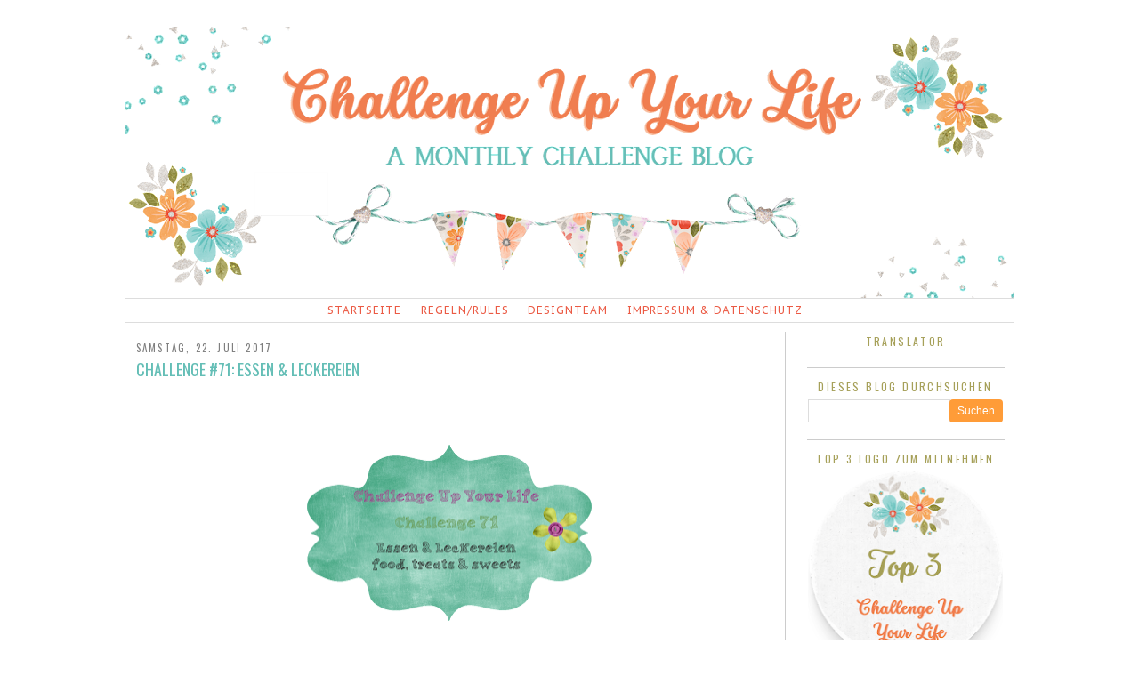

--- FILE ---
content_type: text/html; charset=UTF-8
request_url: https://challengeupyourlife.blogspot.com/2017/07/
body_size: 22025
content:
<!DOCTYPE html>
<html dir='ltr' xmlns='http://www.w3.org/1999/xhtml' xmlns:b='http://www.google.com/2005/gml/b' xmlns:data='http://www.google.com/2005/gml/data' xmlns:expr='http://www.google.com/2005/gml/expr'>
<head>
<link href='https://www.blogger.com/static/v1/widgets/2944754296-widget_css_bundle.css' rel='stylesheet' type='text/css'/>
<meta content='text/html; charset=UTF-8' http-equiv='Content-Type'/>
<meta content='blogger' name='generator'/>
<link href='https://challengeupyourlife.blogspot.com/favicon.ico' rel='icon' type='image/x-icon'/>
<link href='http://challengeupyourlife.blogspot.com/2017/07/' rel='canonical'/>
<link rel="alternate" type="application/atom+xml" title="Challenge up your life - Atom" href="https://challengeupyourlife.blogspot.com/feeds/posts/default" />
<link rel="alternate" type="application/rss+xml" title="Challenge up your life - RSS" href="https://challengeupyourlife.blogspot.com/feeds/posts/default?alt=rss" />
<link rel="service.post" type="application/atom+xml" title="Challenge up your life - Atom" href="https://www.blogger.com/feeds/1863268589536695069/posts/default" />
<!--Can't find substitution for tag [blog.ieCssRetrofitLinks]-->
<meta content='http://challengeupyourlife.blogspot.com/2017/07/' property='og:url'/>
<meta content='Challenge up your life' property='og:title'/>
<meta content='' property='og:description'/>
<title>Challenge up your life: Juli 2017</title>
<style type='text/css'>@font-face{font-family:'Calibri';font-style:normal;font-weight:400;font-display:swap;src:url(//fonts.gstatic.com/l/font?kit=J7afnpV-BGlaFfdAhLEY67FIEjg&skey=a1029226f80653a8&v=v15)format('woff2');unicode-range:U+0000-00FF,U+0131,U+0152-0153,U+02BB-02BC,U+02C6,U+02DA,U+02DC,U+0304,U+0308,U+0329,U+2000-206F,U+20AC,U+2122,U+2191,U+2193,U+2212,U+2215,U+FEFF,U+FFFD;}@font-face{font-family:'Oswald';font-style:normal;font-weight:400;font-display:swap;src:url(//fonts.gstatic.com/s/oswald/v57/TK3_WkUHHAIjg75cFRf3bXL8LICs1_FvsUtiZSSUhiCXABTV.woff2)format('woff2');unicode-range:U+0460-052F,U+1C80-1C8A,U+20B4,U+2DE0-2DFF,U+A640-A69F,U+FE2E-FE2F;}@font-face{font-family:'Oswald';font-style:normal;font-weight:400;font-display:swap;src:url(//fonts.gstatic.com/s/oswald/v57/TK3_WkUHHAIjg75cFRf3bXL8LICs1_FvsUJiZSSUhiCXABTV.woff2)format('woff2');unicode-range:U+0301,U+0400-045F,U+0490-0491,U+04B0-04B1,U+2116;}@font-face{font-family:'Oswald';font-style:normal;font-weight:400;font-display:swap;src:url(//fonts.gstatic.com/s/oswald/v57/TK3_WkUHHAIjg75cFRf3bXL8LICs1_FvsUliZSSUhiCXABTV.woff2)format('woff2');unicode-range:U+0102-0103,U+0110-0111,U+0128-0129,U+0168-0169,U+01A0-01A1,U+01AF-01B0,U+0300-0301,U+0303-0304,U+0308-0309,U+0323,U+0329,U+1EA0-1EF9,U+20AB;}@font-face{font-family:'Oswald';font-style:normal;font-weight:400;font-display:swap;src:url(//fonts.gstatic.com/s/oswald/v57/TK3_WkUHHAIjg75cFRf3bXL8LICs1_FvsUhiZSSUhiCXABTV.woff2)format('woff2');unicode-range:U+0100-02BA,U+02BD-02C5,U+02C7-02CC,U+02CE-02D7,U+02DD-02FF,U+0304,U+0308,U+0329,U+1D00-1DBF,U+1E00-1E9F,U+1EF2-1EFF,U+2020,U+20A0-20AB,U+20AD-20C0,U+2113,U+2C60-2C7F,U+A720-A7FF;}@font-face{font-family:'Oswald';font-style:normal;font-weight:400;font-display:swap;src:url(//fonts.gstatic.com/s/oswald/v57/TK3_WkUHHAIjg75cFRf3bXL8LICs1_FvsUZiZSSUhiCXAA.woff2)format('woff2');unicode-range:U+0000-00FF,U+0131,U+0152-0153,U+02BB-02BC,U+02C6,U+02DA,U+02DC,U+0304,U+0308,U+0329,U+2000-206F,U+20AC,U+2122,U+2191,U+2193,U+2212,U+2215,U+FEFF,U+FFFD;}@font-face{font-family:'PT Sans Caption';font-style:normal;font-weight:400;font-display:swap;src:url(//fonts.gstatic.com/s/ptsanscaption/v20/0FlMVP6Hrxmt7-fsUFhlFXNIlpcadw_xYS2ix0YK.woff2)format('woff2');unicode-range:U+0460-052F,U+1C80-1C8A,U+20B4,U+2DE0-2DFF,U+A640-A69F,U+FE2E-FE2F;}@font-face{font-family:'PT Sans Caption';font-style:normal;font-weight:400;font-display:swap;src:url(//fonts.gstatic.com/s/ptsanscaption/v20/0FlMVP6Hrxmt7-fsUFhlFXNIlpcafg_xYS2ix0YK.woff2)format('woff2');unicode-range:U+0301,U+0400-045F,U+0490-0491,U+04B0-04B1,U+2116;}@font-face{font-family:'PT Sans Caption';font-style:normal;font-weight:400;font-display:swap;src:url(//fonts.gstatic.com/s/ptsanscaption/v20/0FlMVP6Hrxmt7-fsUFhlFXNIlpcadA_xYS2ix0YK.woff2)format('woff2');unicode-range:U+0100-02BA,U+02BD-02C5,U+02C7-02CC,U+02CE-02D7,U+02DD-02FF,U+0304,U+0308,U+0329,U+1D00-1DBF,U+1E00-1E9F,U+1EF2-1EFF,U+2020,U+20A0-20AB,U+20AD-20C0,U+2113,U+2C60-2C7F,U+A720-A7FF;}@font-face{font-family:'PT Sans Caption';font-style:normal;font-weight:400;font-display:swap;src:url(//fonts.gstatic.com/s/ptsanscaption/v20/0FlMVP6Hrxmt7-fsUFhlFXNIlpcaeg_xYS2ixw.woff2)format('woff2');unicode-range:U+0000-00FF,U+0131,U+0152-0153,U+02BB-02BC,U+02C6,U+02DA,U+02DC,U+0304,U+0308,U+0329,U+2000-206F,U+20AC,U+2122,U+2191,U+2193,U+2212,U+2215,U+FEFF,U+FFFD;}</style>
<style id='page-skin-1' type='text/css'><!--
/*
-----------------------------------------------
Designer: Kreated By Kelsey
URL:      www.kreatedbykelsey.blogspot.com
Date:     2014
----------------------------------------------- */
/* Variable definitions
====================
<Variable name="bgcolor" description="Page Background Color"
type="color" default="#fff">
<Variable name="textcolor" description="Text Color"
type="color" default="#333">
<Variable name="pagetitlecolor" description="Blog Title Color"
type="color" default="#666">
<Variable name="descriptioncolor" description="Blog Description Color"
type="color" default="#999">
<Variable name="titlecolor" description="Post Title Color"
type="color" default="#c60">
<Variable name="sidebarcolor" description="Sidebar Title Color"
type="color" default="#999">
<Variable name="sidebartextcolor" description="Sidebar Text Color"
type="color" default="#666">
<Variable name="linkcolor" description="Link Color"
type="color" default="#58a">
<Variable name="visitedlinkcolor" description="Visited Link Color"
type="color" default="#999">
<Variable name="bordercolor" description="Border Color"
type="color" default="#ccc">
<Variable name="postdatecolor" description="Post Date Color"
type="color" default="#999">
<Variable name="navigationcolor" description="Navigation Color"
type="color" default="#999">
<Variable name="navigationhover" description="Navigation Hover Color"
type="color" default="#999">
<Variable name="buttoncolor" description="Button Color"
type="color" default="#999">
<Variable name="buttonhover" description="Button Hover Color"
type="color" default="#999">
<Variable name="postfootercolor" description="Post Footer Color"
type="color" default="#999">
<Variable name="bodyfont" description="Body Font"
type="font" default="normal normal 100% Century Gothic, sans-serif;">
<Variable name="headerfont" description="Header Font"
type="font" default="normal normal 100% Century Gothic, sans-serif;">
<Variable name="pagetitlefont" description="Page Title Font"
type="font" default="normal normal 100% Century Gothic, sans-serif;">
<Variable name="descriptionfont" description="Description Font"
type="font" default="normal normal 100% Century Gothic, sans-serif;">
<Variable name="posttitlefont" description="Post Title Font"
type="font" default="normal normal 18px Oswald">
<Variable name="postdatefont" description="Post Date Font"
type="font" default="normal normal 11px Oswald">
<Variable name="sidebartitlefont" description="Sidebar Title Font"
type="font" default="normal normal 12px Oswald">
<Variable name="sidebarfont" description="Sidebar Font"
type="font" default="normal normal 100% Century Gothic, sans-serif;">
<Variable name="postfooterfont" description="Post Footer Font"
type="font" default="normal normal 100% Century Gothic, sans-serif;">
<Variable name="navigationfont" description="Navigation Font"
type="font" default="normal normal 12px PT Sans Caption">
<Variable name="startSide" description="Side where text starts in blog language"
type="automatic" default="left">
<Variable name="endSide" description="Side where text ends in blog language"
type="automatic" default="right">
*/
/* Use this with templates/template-twocol.html */
#navbar-iframe{opacity:0.0;filter:alpha(Opacity=0)}
#navbar-iframe:hover{opacity:1.0;filter:alpha(Opacity=100, FinishedOpacity=100)}
body {
font:medium century gothic;
font-size: 14px;
background:url("");
background-attachment: fixed;
background-color: #FFFFFF;
margin: 0px;
}
a:link {
color:#64beb6;
text-decoration: none;
}
a:visited {
color:#ff3e8d;
text-decoration:none;
}
a:hover {
color:#64beb6;
text-decoration:underline;
}
a img {
border-width:0;
}
/* Header
-----------------------------------------------*/
#header-wrapper {
width:1000px;
margin:auto auto auto;
}
#header-inner {
background-position: center;
margin-left: auto;
margin-right: auto;
margin-bottom: 0px;
}
#header {
margin-bottom: 0px;
margin-top: 0px;
text-align: center;
color:#64beb6;
border-bottom: 0px solid #000000;
}
#header h1 {
margin:0px 0px 0px;
padding:0px 0px .25em;
line-height:1.2em;
text-transform:none;
letter-spacing:.2em;
font: normal normal 15px Century Gothic, sans-serif;
}
#header a {
color:#64beb6;
text-decoration:none;
}
#header a:hover {
color:#64beb6;
}
#header .description {
margin:0 0px 0px;
padding:auto auto auto;
max-width:980px;
text-transform:none;
letter-spacing:.2em;
line-height: 1.4em;
font: normal normal 15px Century Gothic, sans-serif;
color: #64beb6;
}
#header img {
margin: 0px;
}
/* Outer-Wrapper
----------------------------------------------- */
#outer-wrapper {
background: #FFFFFF;
border: 0px solid #494949;
width: 1000px;
margin: auto auto;
padding-top:0px;
padding-bottom: 0px;
padding-left: 0px;
padding-right: 0px;
text-align:left;
}
#main-wrapper {
width: 710px;
float: left;
margin-top: 10px;
padding-top: 10px;
padding-left:10px;
border-right: 1px #CCCCCC solid;
padding-right: 22px;
word-wrap: break-word; /* fix for long text breaking sidebar float in IE */
overflow: hidden;     /* fix for long non-text content breaking IE sidebar float */
}
#sidebar-wrapper {
width: 225px;
padding-right: 10px;
float: right;
padding-top: 0px;
word-wrap: break-word; /* fix for long text breaking sidebar float in IE */
overflow: hidden;      /* fix for long non-text content breaking IE sidebar float */
}
/* Headings
----------------------------------------------- */
h2 {
margin:1em 0 .5em;
font:normal normal 15px Century Gothic, sans-serif;
line-height: 1.4em;
text-transform:uppercase;
letter-spacing:.2em;
color:#a6a059;
font: normal normal 12px Oswald;
text-align: center;
border-bottom: 0px solid #000000;
}
/* Posts
-----------------------------------------------*/
h2.date-header {
margin:0em 0 -.1em;
text-decoration: none;
font: normal normal 11px Oswald;
color: #7f7f7f;
background: #FFFFFF;
border-bottom: none;
text-align: left;
}
.post-footer-line-1{  background:url("");
background-repeat: no-repeat;
margin: 0px 0px 0px 0px;
padding: 0px 0px 0px 0px;
font: normal normal 14px Century Gothic, sans-serif;
color: #eb5a44;
}
.post-footer-line {
line-height: 1.2em;
}
.post-footer-line-3 {
float: right;
font: normal normal 14px Century Gothic, sans-serif;
color: #eb5a44;
margin-top: -25px;
}
.addthis_button a {
color: #ffffff;
}
.post {
background: url('');
background-repeat: no-repeat;
background-position: bottom center;
margin:.2em 0 1.5em;
border-bottom: 1px solid #CCCCCC;
padding-bottom:1em;
font: normal normal 16px Calibri;
color: #a6a059;
}
.post h3 {
background:url('') no-repeat;
margin:.25em 0 0;
padding:0 0 0px;
text-transform: uppercase;
font-size:100%;
font-weight:normal;
line-height:1.4em;
color:#64beb6;
font: normal normal 18px Oswald;
}
.post h3 a, .post h3 a:visited, .post h3 strong {
display:block;
text-decoration:none;
color:#64beb6;
font-weight:normal;
}
.post-body {
margin: .5em 0 .5em;
padding: 0px;
}
.post-body blockquote {
line-height:1.3em;
}
.post-footer {
text-align: left;
margin: .75em 0;
text-transform:uppercase;
letter-spacing:.1em;
line-height: 1.4em;
font: normal normal 14px Century Gothic, sans-serif;
color: #eb5a44;
}
.comment-link {
margin-left:.6em;
}
.post img {
padding:4px;
border:0px solid #000000;
}
.post blockquote {
margin:1em 20px;
}
.post blockquote p {
margin:.75em 0;
}
/* Comments
----------------------------------------------- */
#comments h4 {
margin:1em 0;
font-weight: normal;
line-height: 1.4em;
text-transform:uppercase;
letter-spacing:.2em;
color: #a6a059;
}
#comments-block {
margin:1em 0 1.5em;
line-height:1.6em;
}
#comments-block .comment-author {
margin:.5em 0;
}
#comments-block .comment-body {
margin:.25em 0 0;
}
#comments-block .comment-footer {
margin:-.25em 0 2em;
line-height: 1.4em;
text-transform:uppercase;
letter-spacing:.1em;
}
#comments-block .comment-body p {
margin:0 0 .75em;
}
.deleted-comment {
font-style:italic;
color:gray;
}
#blog-pager-newer-link {
float: left;
}
#blog-pager-older-link {
float: right;
}
#blog-pager {
text-align: center;
}
.feed-links {
clear: both;
line-height: 2.5em;
}
/* Sidebar Content
----------------------------------------------- */
.sidebar {
color: #eb5a44;
font: normal normal 15px Calibri;
line-height: 1em;
}
.sidebar ul {
list-style:none;
margin:0 0 0;
padding:0 0 0;
}
.sidebar li {
margin:0;
padding-top:0;
padding-right:0;
padding-bottom:.2em;
padding-left:15px;
text-indent:0px;
line-height:1.5em;
}
.sidebar .widget, .main .widget {
margin:0 .1em 0em;
padding:0 .1em 0em;
padding-bottom:15px;
border-bottom: 1px #CCCCCC solid;
}
.main .Blog {
border-bottom-width: 0;
}
/* Social Media Icons
----------------------------------------------- */
#social-hover {
opacity: 1;
transition: opacity .25s ease-in-out;
-moz-transition: opacity .25s ease-in-out;
-webkit-transition: opacity .25s ease-in-out;
filter:alpha(opacity=100); /* For IE8 and earlier */
position: relative;
-webkit-backface-visibility: hidden;
}
#social-hover:hover {
opacity: .4;
}
/* Search Bar
----------------------------------------------- */
input.gsc-input {
height: 22px;
}
input.gsc-search-button {
width:60px;
height: 26px;
margin:0;
border:0;
border-radius:4px !important;
-moz-border-radius:4px !important;
background: #ff9c38;
color: #FFFFFF;
font-size: 12px;
}
input.gsc-search-button:hover {
background-color: #3effaf;
}
/* Follow By Email
----------------------------------------------- */
.FollowByEmail .follow-by-email-inner .follow-by-email-submit{
width:60px;
height: 26px;
margin:0;
border:0;
border-radius:4px !important;
-moz-border-radius:4px !important;
background: #ff9c38;
}
.follow-by-email-inner .follow-by-email-submit:hover{
background-color: #3effaf;
}
/* Navigation
----------------------------------------------- */
.PageList {text-align:center !important; }
.PageList li {display:inline !important; float:none !important;}
#PageList1 {
padding:5px;background-color:#FFFFFF;
margin-left: 0px;
margin-right: 0px;
border-top: 1px solid #DDDDDD;
border-bottom: 1px solid #DDDDDD;
}
.PageList li a {
color: #eb5a44;
text-decoration:none;
text-transform:uppercase;
font-weight:normal;
padding-right:0px;
padding-left:0px;
letter-spacing:1px;
margin: -7px;
font: normal normal 12px PT Sans Caption;
}
.PageList li a:hover{
color: #64beb6;
text-decoration:none;
}
/* Profile
----------------------------------------------- */
.profile-img {
float: left;
margin-top: 0;
margin-right: 5px;
margin-bottom: 5px;
margin-left: 0;
padding: 4px;
border: 1px solid #000000;
}
.profile-data {
margin:0;
text-transform: none;
letter-spacing:.1em;
font: normal normal 12px Oswald;
color: #a6a059;
font-weight: bold;
line-height: 1.6em;
}
.profile-datablock {
margin:.5em 0 .5em;
}
.profile-textblock {
margin: 0.5em 0;
line-height: 1.6em;
}
.profile-link {
font: normal normal 12px Oswald;
text-transform: none;
letter-spacing: .1em;
}
/* Footer
----------------------------------------------- */
#footer {
width:990px;
clear:both;
margin:0 auto;
padding-top: 0px;
line-height: 1.6em;
text-transform:none;
letter-spacing:.1em;
text-align: center;
}

--></style>
<link href='https://www.blogger.com/dyn-css/authorization.css?targetBlogID=1863268589536695069&amp;zx=c5a6c582-7d97-4ec3-b64f-49b419ed02c6' media='none' onload='if(media!=&#39;all&#39;)media=&#39;all&#39;' rel='stylesheet'/><noscript><link href='https://www.blogger.com/dyn-css/authorization.css?targetBlogID=1863268589536695069&amp;zx=c5a6c582-7d97-4ec3-b64f-49b419ed02c6' rel='stylesheet'/></noscript>
<meta name='google-adsense-platform-account' content='ca-host-pub-1556223355139109'/>
<meta name='google-adsense-platform-domain' content='blogspot.com'/>

</head>
<body>
<div class='navbar section' id='navbar'><div class='widget Navbar' data-version='1' id='Navbar1'><script type="text/javascript">
    function setAttributeOnload(object, attribute, val) {
      if(window.addEventListener) {
        window.addEventListener('load',
          function(){ object[attribute] = val; }, false);
      } else {
        window.attachEvent('onload', function(){ object[attribute] = val; });
      }
    }
  </script>
<div id="navbar-iframe-container"></div>
<script type="text/javascript" src="https://apis.google.com/js/platform.js"></script>
<script type="text/javascript">
      gapi.load("gapi.iframes:gapi.iframes.style.bubble", function() {
        if (gapi.iframes && gapi.iframes.getContext) {
          gapi.iframes.getContext().openChild({
              url: 'https://www.blogger.com/navbar/1863268589536695069?origin\x3dhttps://challengeupyourlife.blogspot.com',
              where: document.getElementById("navbar-iframe-container"),
              id: "navbar-iframe"
          });
        }
      });
    </script><script type="text/javascript">
(function() {
var script = document.createElement('script');
script.type = 'text/javascript';
script.src = '//pagead2.googlesyndication.com/pagead/js/google_top_exp.js';
var head = document.getElementsByTagName('head')[0];
if (head) {
head.appendChild(script);
}})();
</script>
</div></div>
<div id='outer-wrapper'><div id='wrap2'>
<!-- skip links for text browsers -->
<span id='skiplinks' style='display:none;'>
<a href='#main'>skip to main </a> |
      <a href='#sidebar'>skip to sidebar</a>
</span>
<div id='content-wrapper'>
<div id='header-wrapper'>
<div class='header section' id='header'><div class='widget Header' data-version='1' id='Header1'>
<div id='header-inner'>
<a href='https://challengeupyourlife.blogspot.com/' style='display: block'>
<img alt='Challenge up your life' height='305px; ' id='Header1_headerimg' src='https://blogger.googleusercontent.com/img/a/AVvXsEiN1-VHIU5oR3Ho9j-wD40hp-ng2aVPSB1T05fKFPpx-m6JVVAkwuDNZwlL00mKpHgvKxqZ27OQwf4Ix6Ai0W_OV5B1Fzic7yGWD97eZUJjaCyaLp6eSFFvhQAz0AFf2hwR8bQCsH2whZfjHlCvTwhlVnm4-TUU8bBjJnc3ZeVi3erKj8NnoATL82Rp=s1000' style='display: block' width='1000px; '/>
</a>
</div>
</div></div>
</div>
<div id='crosscol-wrapper' style='text-align:center'>
<div class='crosscol section' id='crosscol'><div class='widget PageList' data-version='1' id='PageList1'>
<h2>Pages</h2>
<div class='widget-content'>
<ul>
<li><a href='https://challengeupyourlife.blogspot.com/'>Startseite</a></li>
<li><a href='https://challengeupyourlife.blogspot.com/p/sponsors.html'>Regeln/Rules</a></li>
<li><a href='https://challengeupyourlife.blogspot.com/p/designteam.html'>Designteam</a></li>
<li><a href='https://challengeupyourlife.blogspot.com/p/impressum-datenschutz.html'>Impressum &amp; Datenschutz</a></li>
</ul>
<div class='clear'></div>
</div>
</div></div>
</div>
<div id='main-wrapper'>
<div class='main section' id='main'><div class='widget Blog' data-version='1' id='Blog1'>
<div class='blog-posts hfeed'>
<!--Can't find substitution for tag [defaultAdStart]-->

          <div class="date-outer">
        
<h2 class='date-header'><span>Samstag, 22. Juli 2017</span></h2>

          <div class="date-posts">
        
<div class='post-outer'>
<div class='post hentry' itemprop='blogPost' itemscope='itemscope' itemtype='http://schema.org/BlogPosting'>
<meta content='https://blogger.googleusercontent.com/img/b/R29vZ2xl/AVvXsEiMkLJ7D87XbKRrmw5ctvZt3JZmtmRSoYhgoEVxHRpMbH8HD3XFoJSNUPP_JuNPTcV5wom3b-sBDJ1TnV3F44hcDvtBUlIwBaTIy21Xo-kmdvTs9ZJPCHCMZXyiRrMneJh6WyevMOnJKo0/s320/71+essen.png' itemprop='image_url'/>
<meta content='1863268589536695069' itemprop='blogId'/>
<meta content='5624224128120326791' itemprop='postId'/>
<a name='5624224128120326791'></a>
<h3 class='post-title entry-title' itemprop='name'>
<a href='https://challengeupyourlife.blogspot.com/2017/07/challenge-71-essen-leckereien.html'>Challenge #71: Essen & Leckereien</a>
</h3>
<div class='post-header'>
<div class='post-header-line-1'></div>
</div>
<div class='post-body entry-content' id='post-body-5624224128120326791' itemprop='description articleBody'>
<div dir="ltr" style="text-align: left;" trbidi="on">
<div class="separator" style="clear: both; text-align: center;">
<br /></div>
<br />
<br />
<div class="separator" style="clear: both; text-align: center;">
</div>
<div style="text-align: center;">
<div class="separator" style="clear: both; text-align: center;">
<a href="https://blogger.googleusercontent.com/img/b/R29vZ2xl/AVvXsEiMkLJ7D87XbKRrmw5ctvZt3JZmtmRSoYhgoEVxHRpMbH8HD3XFoJSNUPP_JuNPTcV5wom3b-sBDJ1TnV3F44hcDvtBUlIwBaTIy21Xo-kmdvTs9ZJPCHCMZXyiRrMneJh6WyevMOnJKo0/s1600/71+essen.png" imageanchor="1" style="margin-left: 1em; margin-right: 1em;"><img border="0" data-original-height="993" data-original-width="1600" height="198" src="https://blogger.googleusercontent.com/img/b/R29vZ2xl/AVvXsEiMkLJ7D87XbKRrmw5ctvZt3JZmtmRSoYhgoEVxHRpMbH8HD3XFoJSNUPP_JuNPTcV5wom3b-sBDJ1TnV3F44hcDvtBUlIwBaTIy21Xo-kmdvTs9ZJPCHCMZXyiRrMneJh6WyevMOnJKo0/s320/71+essen.png" width="320" /></a></div>
<br />
<br /></div>
<div style="text-align: center;">
</div>
<div style="text-align: center;">
<span style="font-family: &quot;times new roman&quot; , serif;">Wunderschönen, sonnigen Samstagmorgen ihr Lieben &lt;3</span><br />
<span style="font-family: &quot;times new roman&quot; , serif;">Wir sind zurück mit einer neuen Challenge und hoffen, dass ihr uns wieder kräftig dabei unterstützt!</span><br />
<span style="font-family: &quot;times new roman&quot; , serif;">Diesmal würden wir gerne eure Projekte zum Thema "Essen &amp; Leckereien" sehen!</span><br />
<br />
<span lang="DE-AT" style="font-family: &quot;times new roman&quot; , serif; mso-ansi-language: DE-AT;">Bitte verlinkt eure Projekte bis Mittwoch, 2. August 2017!</span><br />
<span lang="DE-AT" style="font-family: &quot;times new roman&quot; , serif; mso-ansi-language: DE-AT;"><br /></span></div>
<div class="MsoNormal" style="text-align: center;">
</div>
<div class="MsoNormal" style="text-align: center;">
<span style="color: #76a5af; font-family: &quot;times new roman&quot; , serif;"><span style="background-color: white;">Hello everyone and good morning! Welcome back to a new challenge!</span></span><br />
<span style="font-family: &quot;times new roman&quot; , serif;"><span style="background-color: white; color: #76a5af;">This time we'd love to see projects that have to do with&nbsp;</span></span><br />
<span style="font-family: &quot;times new roman&quot; , serif;"><span style="background-color: white; color: #76a5af;">food, treats &amp; sweets! Not too hard, right?</span></span><br />
<span style="font-family: &quot;times new roman&quot; , serif;"><span style="background-color: white; color: #76a5af;">Please link your work until Wednesday, August 2nd!</span></span></div>
<div class="MsoNormal" style="text-align: center;">
<span style="font-family: &quot;times new roman&quot; , serif;"><span style="background-color: white; color: #76a5af;"><br /></span></span></div>
<div class="MsoNormal" style="text-align: center;">
</div>
<div class="MsoNormal" style="text-align: center;">
<span style="font-family: &quot;times new roman&quot; , serif;">Und hier sind die wunderbaren Werke des Designteams!</span></div>
<div style="text-align: center;">
</div>
<div class="MsoNormal" style="text-align: center;">
<span style="font-family: &quot;times new roman&quot; , serif;"><span style="background-color: white;"><span style="color: #76a5af;">And here are the great projects of the design team!</span></span></span></div>
<div class="MsoNormal" style="text-align: center;">
</div>
<div class="MsoNormal" style="text-align: center;">
<div style="text-align: center;">
<a href="http://katydidcards.com/"><br /></a></div>
<div style="text-align: center;">
</div>
<div class="separator" style="clear: both;">
</div>
<div style="text-align: center;">
</div>
<div style="text-align: center;">
</div>
<div style="text-align: center;">
<a href="http://katydidcards.com/" style="font-family: times, &quot;times new roman&quot;, serif;">GD Kim</a></div>
<div class="separator" style="clear: both;">
</div>
<div style="text-align: center;">
<div class="separator" style="clear: both;">
</div>
<div class="separator" style="clear: both; text-align: center;">
<a href="https://scontent-vie1-1.xx.fbcdn.net/v/t1.0-9/19598979_10211698613995119_8796649990136714771_n.jpg?oh=a037a9cf156e2d3abd4f5e961f1cd33c&amp;oe=59F661CB" imageanchor="1" style="margin-left: 1em; margin-right: 1em;"><img border="0" data-original-height="549" data-original-width="480" height="320" src="https://scontent-vie1-1.xx.fbcdn.net/v/t1.0-9/19598979_10211698613995119_8796649990136714771_n.jpg?oh=a037a9cf156e2d3abd4f5e961f1cd33c&amp;oe=59F661CB" width="279" /></a></div>
<span style="font-family: &quot;times&quot; , &quot;times new roman&quot; , serif;"><br /></span><span style="font-family: &quot;times&quot; , &quot;times new roman&quot; , serif;"><a href="http://creativeclutterbox.blogspot.co.at/">GD Eunice</a></span><br />
<div class="separator" style="clear: both;">
</div>
<div class="separator" style="clear: both; text-align: center;">
<a href="https://blogger.googleusercontent.com/img/b/R29vZ2xl/AVvXsEiiolKR061MWu6Xf2FnwEWf4EGZp_FHBKKV7User6jBAdLYC1AzsvS2kazSHbp0Jwyc6WbsoydMxF6WhjuM6d0hODXmZk4FxW7NXNKAR25-O0cOBp47EaOhBEvwkhCJvPCsNXBTurie0So/s1600/[base64].jpg" imageanchor="1" style="margin-left: 1em; margin-right: 1em;"><img border="0" data-original-height="600" data-original-width="600" height="320" src="https://blogger.googleusercontent.com/img/b/R29vZ2xl/AVvXsEiiolKR061MWu6Xf2FnwEWf4EGZp_FHBKKV7User6jBAdLYC1AzsvS2kazSHbp0Jwyc6WbsoydMxF6WhjuM6d0hODXmZk4FxW7NXNKAR25-O0cOBp47EaOhBEvwkhCJvPCsNXBTurie0So/s320/[base64].jpg" width="320" /></a></div>
<span style="font-family: &quot;times&quot; , &quot;times new roman&quot; , serif;"><br /></span>
<span style="font-family: &quot;times&quot; , &quot;times new roman&quot; , serif;"><br /></span></div>
<div style="text-align: center;">
<div class="separator" style="clear: both;">
</div>
<div class="separator" style="clear: both;">
</div>
<div class="separator" style="clear: both;">
</div>
</div>
<div style="text-align: center;">
</div>
<div class="separator" style="clear: both;">
</div>
<div class="separator" style="clear: both;">
</div>
<div class="separator" style="clear: both;">
</div>
<div class="separator" style="clear: both;">
</div>
<div class="separator" style="clear: both;">
</div>
<div class="separator" style="clear: both;">
</div>
<div class="separator" style="clear: both;">
</div>
<div class="separator" style="clear: both;">
</div>
<div class="separator" style="clear: both;">
</div>
<div class="separator" style="clear: both;">
<span style="font-family: &quot;times&quot; , &quot;times new roman&quot; , serif;"><a href="http://steffieshexenhaus.blogspot.co.at/">Steffie</a></span></div>
<div class="separator" style="clear: both;">
Rezept gibts --<a href="http://steffieshexenhaus.blogspot.co.at/2015/08/brombeer-schoko-mousse-mit-uberraschung.html">hier</a>--</div>
<div class="separator" style="clear: both; text-align: center;">
<a href="https://scontent-vie1-1.xx.fbcdn.net/v/t1.0-9/19598561_1320568184709036_7443741570798692188_n.jpg?oh=c32ef301be90d05fe2ee271db1e2d0b4&amp;oe=59EE0EB3" imageanchor="1" style="margin-left: 1em; margin-right: 1em;"><img border="0" data-original-height="631" data-original-width="800" height="252" src="https://scontent-vie1-1.xx.fbcdn.net/v/t1.0-9/19598561_1320568184709036_7443741570798692188_n.jpg?oh=c32ef301be90d05fe2ee271db1e2d0b4&amp;oe=59EE0EB3" width="320" /></a></div>
<div class="separator" style="clear: both;">
<br /></div>
<div class="separator" style="clear: both;">
<br /></div>
<div class="separator" style="clear: both;">
<a href="https://www.mimitsu.de/">Miya</a></div>
<div class="separator" style="clear: both;">
</div>
<div class="separator" style="clear: both;">
<a href="https://scontent-vie1-1.xx.fbcdn.net/v/t31.0-8/19621334_311501645967923_1309353405404610441_o.jpg?oh=fd881eace7d588ddb99e5e1655d08779&amp;oe=5A0ABFB8" imageanchor="1" style="margin-left: 1em; margin-right: 1em;"><img border="0" data-original-height="800" data-original-width="626" height="320" src="https://scontent-vie1-1.xx.fbcdn.net/v/t31.0-8/19621334_311501645967923_1309353405404610441_o.jpg?oh=fd881eace7d588ddb99e5e1655d08779&amp;oe=5A0ABFB8" width="250" /></a></div>
<div class="separator" style="clear: both;">
<span style="font-family: &quot;times&quot; , &quot;times new roman&quot; , serif;"></span></div>
<div class="separator" style="clear: both;">
<span style="font-family: &quot;times&quot; , &quot;times new roman&quot; , serif;"></span></div>
<br />
<br />
<a href="http://maikreations.blogspot.co.at/" style="font-family: times, &quot;times new roman&quot;, serif;">Maike</a><br />
<div class="separator" style="clear: both; text-align: center;">
<a href="https://scontent-vie1-1.xx.fbcdn.net/v/t31.0-8/20157500_10155524562775879_1855313253709632492_o.jpg?oh=5664eb9577abc360045a40745fe5e06b&amp;oe=59F93116" imageanchor="1" style="margin-left: 1em; margin-right: 1em;"><img border="0" data-original-height="800" data-original-width="800" height="320" src="https://scontent-vie1-1.xx.fbcdn.net/v/t31.0-8/20157500_10155524562775879_1855313253709632492_o.jpg?oh=5664eb9577abc360045a40745fe5e06b&amp;oe=59F93116" width="320" /></a></div>
<br />
<br />
<div class="separator" style="clear: both;">
<a href="http://denisescrappt.blogspot.co.at/">Denise</a></div>
<div class="separator" style="clear: both;">
</div>
<div class="separator" style="clear: both; text-align: center;">
<a href="https://scontent-vie1-1.xx.fbcdn.net/v/t31.0-8/20017415_1404602009594495_10963251853365064_o.jpg?oh=f30ecd03d2b8a96dcc3574a16289c892&amp;oe=59ECF2EA" imageanchor="1" style="margin-left: 1em; margin-right: 1em;"><img border="0" data-original-height="800" data-original-width="796" height="320" src="https://scontent-vie1-1.xx.fbcdn.net/v/t31.0-8/20017415_1404602009594495_10963251853365064_o.jpg?oh=f30ecd03d2b8a96dcc3574a16289c892&amp;oe=59ECF2EA" width="318" /></a></div>
<div class="separator" style="clear: both;">
<br /></div>
<div class="separator" style="clear: both;">
<br /></div>
<div class="separator" style="clear: both;">
<a href="https://uselesstrinkets.wordpress.com/">Jessa</a></div>
<div class="separator" style="clear: both;">
</div>
<div class="separator" style="clear: both; text-align: center;">
<a href="https://scontent-vie1-1.xx.fbcdn.net/v/t31.0-8/20247524_830727277103435_5303798809583268822_o.jpg?oh=56310d2482c435fd1e497c2ae3722c50&amp;oe=5A09DE61" imageanchor="1" style="margin-left: 1em; margin-right: 1em;"><img border="0" data-original-height="800" data-original-width="759" height="320" src="https://scontent-vie1-1.xx.fbcdn.net/v/t31.0-8/20247524_830727277103435_5303798809583268822_o.jpg?oh=56310d2482c435fd1e497c2ae3722c50&amp;oe=5A09DE61" width="303" /></a></div>
<div class="separator" style="clear: both;">
<br /></div>
<div class="separator" style="clear: both;">
<br /></div>
<div class="separator" style="clear: both;">
<a href="http://scrappicowgirl.blogspot.co.at/">Simone</a></div>
<div class="separator" style="clear: both;">
</div>
<div class="separator" style="clear: both;">
</div>
<div class="separator" style="clear: both;">
</div>
<div class="separator" style="clear: both;">
</div>
<div class="separator" style="clear: both;">
</div>
<div class="separator" style="clear: both; text-align: center;">
<a href="https://scontent-vie1-1.xx.fbcdn.net/v/t31.0-8/19702736_10207832521810970_988135512751789376_o.jpg?oh=06ba5f9196bc281f0cc841a54d281046&amp;oe=59C3D8E4" imageanchor="1" style="margin-left: 1em; margin-right: 1em;"><img border="0" data-original-height="800" data-original-width="795" height="320" src="https://scontent-vie1-1.xx.fbcdn.net/v/t31.0-8/19702736_10207832521810970_988135512751789376_o.jpg?oh=06ba5f9196bc281f0cc841a54d281046&amp;oe=59C3D8E4" width="317" /></a></div>
<div class="separator" style="clear: both;">
<br /></div>
<div class="separator" style="clear: both;">
<a href="http://butterkipferl.blogspot.co.at/">Manu</a></div>
<div class="separator" style="clear: both; text-align: center;">
<a href="https://scontent-vie1-1.xx.fbcdn.net/v/t31.0-8/19956318_10211783153788561_2787282126876914659_o.jpg?oh=35ab7c96860a21659c4a66e6ce6fb1b0&amp;oe=59F89644" imageanchor="1" style="margin-left: 1em; margin-right: 1em;"><img border="0" data-original-height="800" data-original-width="587" height="400" src="https://scontent-vie1-1.xx.fbcdn.net/v/t31.0-8/19956318_10211783153788561_2787282126876914659_o.jpg?oh=35ab7c96860a21659c4a66e6ce6fb1b0&amp;oe=59F89644" width="292" /></a></div>
<div class="separator" style="clear: both;">
<br /></div>
<div class="separator" style="clear: both;">
<br /></div>
<div class="separator" style="clear: both;">
<br /></div>
<div class="separator" style="clear: both;">
<span style="font-family: &quot;times&quot; , &quot;times new roman&quot; , serif;"></span></div>
<div class="separator" style="clear: both;">
<span style="font-family: &quot;times&quot; , &quot;times new roman&quot; , serif;"></span></div>
<br />
<div class="separator" style="clear: both;">
<span style="font-family: &quot;times&quot; , &quot;times new roman&quot; , serif;"><br /></span></div>
<div class="separator" style="clear: both;">
</div>
<div class="separator" style="clear: both;">
</div>
<div class="separator" style="clear: both;">
<a href="https://blogger.googleusercontent.com/img/b/R29vZ2xl/AVvXsEhePXvIj4Zhsiq0u6BdtOf_n7XuobdKCxaQ3Xw2n7lmtFDnMpAG5YShA0lf8Nseh6ASaZaEboEVtwaLiMywWOJ0sFmg3ywgm2uULG-Q5qZaPaczYbLQdzqj1vh5nZ2z7C8ucoES9VX3B1E/s1600/rules.png" style="margin-left: 1em; margin-right: 1em;"><img border="0" src="https://blogger.googleusercontent.com/img/b/R29vZ2xl/AVvXsEhePXvIj4Zhsiq0u6BdtOf_n7XuobdKCxaQ3Xw2n7lmtFDnMpAG5YShA0lf8Nseh6ASaZaEboEVtwaLiMywWOJ0sFmg3ywgm2uULG-Q5qZaPaczYbLQdzqj1vh5nZ2z7C8ucoES9VX3B1E/s400/rules.png" /></a></div>
<div class="separator" style="clear: both;">
</div>
<div class="separator" style="clear: both;">
</div>
<div class="separator" style="clear: both;">
</div>
<div class="separator" style="clear: both;">
</div>
<div class="separator" style="clear: both;">
</div>
<div class="separator" style="clear: both;">
</div>
<span style="font-family: &quot;times&quot; , &quot;times new roman&quot; , serif; margin-left: 1em; margin-right: 1em;"></span></div>
<div class="MsoNormal" style="text-align: center;">
<br />
<br />
<br />
<br /></div>
<!-- start InLinkz script -->

<script type="text/javascript">
document.write('<scr' + 'ipt type="text/javascript" src="https://www.inlinkz.com/cs.php?id=728106&' + new Date().getTime() + '"><\/script>');
</script>

<!-- end InLinkz script -->
</div>
<div style='clear: both;'></div>
</div>
<div class='post-footer'>
<div class='post-footer-line post-footer-line-1'><span class='post-author vcard'>
Eingestellt von
<span class='fn' itemprop='author' itemscope='itemscope' itemtype='http://schema.org/Person'>
<meta content='https://www.blogger.com/profile/05578766514891180062' itemprop='url'/>
<a class='g-profile' href='https://www.blogger.com/profile/05578766514891180062' rel='author' title='author profile'>
<span itemprop='name'>Martina</span>
</a>
</span>
</span>
<span class='post-timestamp'>
um
<meta content='http://challengeupyourlife.blogspot.com/2017/07/challenge-71-essen-leckereien.html' itemprop='url'/>
<a class='timestamp-link' href='https://challengeupyourlife.blogspot.com/2017/07/challenge-71-essen-leckereien.html' rel='bookmark' title='permanent link'><abbr class='published' itemprop='datePublished' title='2017-07-22T09:00:00+02:00'>09:00</abbr></a>
</span>
<span class='post-comment-link'>
<a class='comment-link' href='https://challengeupyourlife.blogspot.com/2017/07/challenge-71-essen-leckereien.html#comment-form' onclick=''>
2 Kommentare:
    </a>
</span>
<span class='post-icons'>
<span class='item-action'>
<a href='https://www.blogger.com/email-post/1863268589536695069/5624224128120326791' title='Post per E-Mail senden'>
<img alt="" class="icon-action" height="13" src="//img1.blogblog.com/img/icon18_email.gif" width="18">
</a>
</span>
<span class='item-control blog-admin pid-1044988927'>
<a href='https://www.blogger.com/post-edit.g?blogID=1863268589536695069&postID=5624224128120326791&from=pencil' title='Post bearbeiten'>
<img alt="" class="icon-action" height="18" src="//img2.blogblog.com/img/icon18_edit_allbkg.gif" width="18">
</a>
</span>
</span>
</div>
<div class='post-footer-line post-footer-line-2'><span class='post-labels'>
</span>
</div>
<div class='post-footer-line post-footer-line-3'>
<div addthis:title='Challenge #71: Essen & Leckereien' addthis:url='https://challengeupyourlife.blogspot.com/2017/07/challenge-71-essen-leckereien.html' class='addthis_toolbox addthis_default_style'>
<div class='custom_images'><a class='addthis_button_facebook'><img alt="Share to Facebook" src="https://lh3.googleusercontent.com/blogger_img_proxy/AEn0k_uvFR4n2Y_Qt1F7ubzCNjJt_i-NBG6AvqgwwrmZXldQyAuRVcBUgwQX16eHri-u7T4BsemDrcgj1M3byTfJZsUnStTqV8R5iTaARAVajLAfoeTuHPrnfPlg9zXYWpTv-y9-9-eL8z3P912j7nDm6Vw8RYsnSdZrO3p9sWhFec0GfNuW8oHwBw=s0-d"></a><a class='addthis_button_twitter'><img alt="Share to Twitter" border="0" src="https://lh3.googleusercontent.com/blogger_img_proxy/AEn0k_v3LWtTLJr2aAtxWzx37eY1nzfiSBFgMSqJi_T8ijlNjroOdK_x_3xhwjf9LayacZwUhnxZU8o8Qg6xS6iEwYMEMJfNKoBoWs9vfW5Wp6MJyzOXCdutOdLbNMOU7j96SwfMtg1B5FU2SH1pBo_OesOKerhegqrGTG0N_AdQizeVCeL_ujsF=s0-d"></a><a class='addthis_button_pinterest_share'><img alt="Pin This" border="0" src="https://lh3.googleusercontent.com/blogger_img_proxy/AEn0k_vpmiWzicrHWsMOyTXc3BOTSc6ZhZ3ef35LvRQNB7cJWSvNy1s11_PJcA3cihejiatIm5MPnC-SZrzRem9RDc5aWQfnJMq0lM2K3kogpq0TycRM7jhdEfZUm5qqoGN_hxZet1RTIkl73JW3eqJnQ8tzHtW7KBXlez-fL81SRWOh1CK7JQnOBA=s0-d"></a>
</div>
</div>
<script type='text/javascript'>var addthis_config = {"data_track_addressbar":true};</script>
<script src='//s7.addthis.com/js/300/addthis_widget.js#pubid=ra-511bbe8405a64ebd' type='text/javascript'></script>
<span class='post-location'>
<div class='post-share-buttons goog-inline-block'>
</div>
</span></div>
</div>
</div>
</div>
<div class='post-outer'>
<div class='post hentry' itemprop='blogPost' itemscope='itemscope' itemtype='http://schema.org/BlogPosting'>
<meta content='https://scontent-lhr3-1.xx.fbcdn.net/v/t1.0-9/19884113_10156362724123989_2171469059018007644_n.jpg?oh=2290fbfd4e052ddd362ff3570fe2b3da&oe=5A096528' itemprop='image_url'/>
<meta content='1863268589536695069' itemprop='blogId'/>
<meta content='1645112608437091808' itemprop='postId'/>
<a name='1645112608437091808'></a>
<h3 class='post-title entry-title' itemprop='name'>
<a href='https://challengeupyourlife.blogspot.com/2017/07/challenge-70-gewinner-top-3.html'>Challenge #70: Gewinner & Top 3</a>
</h3>
<div class='post-header'>
<div class='post-header-line-1'></div>
</div>
<div class='post-body entry-content' id='post-body-1645112608437091808' itemprop='description articleBody'>
<div dir="ltr" style="text-align: left;">
<div style="text-align: center;">
<span style="font-family: inherit;">Vielen&nbsp;herzlichen&nbsp;Dank für die Einträge unserer Farbhallenge!&nbsp;</span></div>
<div style="text-align: center;">
<span style="color: #76a5af; font-family: inherit;">Thanks so much for joining us for our color challenge!</span><br />
<span style="color: #76a5af; font-family: inherit;"><br /></span></div>
<div style="text-align: center;">
</div>
<div style="text-align: center;">
</div>
<div style="text-align: center;">
</div>
<div style="text-align: center;">
<span style="font-family: inherit;">Hier die Gewinnerin der Challenge:</span></div>
<div style="text-align: center;">
<span style="color: #76a5af; font-family: inherit;">Here is the winner of the challenge:</span><br />
<span style="color: #76a5af; font-family: inherit;"><br /></span><span style="color: #76a5af; font-family: inherit;"></span></div>
<div style="text-align: center;">
<a href="http://kristinadishon.blogspot.co.at/2017/07/glitter-n-sparkle-challenge247.html">Kristina</a><br />
<div class="separator" style="clear: both; text-align: center;">
<a href="https://scontent-lhr3-1.xx.fbcdn.net/v/t1.0-9/19884113_10156362724123989_2171469059018007644_n.jpg?oh=2290fbfd4e052ddd362ff3570fe2b3da&amp;oe=5A096528" imageanchor="1" style="margin-left: 1em; margin-right: 1em;"><img border="0" data-original-height="770" data-original-width="800" height="308" src="https://scontent-lhr3-1.xx.fbcdn.net/v/t1.0-9/19884113_10156362724123989_2171469059018007644_n.jpg?oh=2290fbfd4e052ddd362ff3570fe2b3da&amp;oe=5A096528" width="320" /></a></div>
<br /></div>
<div style="text-align: center;">
<div class="separator" style="clear: both;">
<br /></div>
</div>
<div style="text-align: center;">
</div>
<div class="separator" style="clear: both; text-align: center;">
</div>
<div style="text-align: center;">
<span style="color: #76a5af;">Congrats! You won a guest designer spot! For further information please send us an email! cuyl@gmx.at</span></div>
<div style="text-align: center;">
</div>
<div style="text-align: center;">
<br />
<br />
<span style="color: #76a5af;"><span style="background-color: white; color: #444444; font-family: inherit; font-size: 18px;"></span></span></div>
<div style="margin: 0px; text-align: center;">
<span style="font-family: inherit;">Und&nbsp;hier&nbsp;sind&nbsp;die Top 3:</span><span style="background-color: white; color: #76a5af; font-family: inherit;">&nbsp;</span></div>
<div style="margin: 0px; text-align: center;">
<span style="background-color: white; color: #76a5af; font-family: inherit;">And here are our Top 3:</span></div>
<div style="background-color: white; line-height: 19.32px; margin-bottom: 6px; margin-top: 6px; text-align: center;">
<div style="color: #1d2129;">
<a href="http://kunisbastelblog.blogspot.co.at/2017/05/sue-barchen.html"><br /></a><a href="http://be-creative-senna.blogspot.co.at/2017/07/raum-zeit-projekt-72017-und-meer.html">Senna</a><br />
<div class="separator" style="clear: both; text-align: center;">
<a href="https://blogger.googleusercontent.com/img/b/R29vZ2xl/AVvXsEgJ5Y0TluuaNg1RZFek9k2JMsEEHtiY9KT473xkJfhlJAA9rjjuoan-d1e1pbCd3v2GhT_wW6URb7UEXFZwKDy77aIvWkiYJL6joW3QVGe9IOa2C0VwC44ov1ZeI4we_bGbp4FduYXZ5Kc/s1600/Senna_ocean+tag1a.jpg" imageanchor="1" style="margin-left: 1em; margin-right: 1em;"><img border="0" data-original-height="1191" data-original-width="680" height="320" src="https://blogger.googleusercontent.com/img/b/R29vZ2xl/AVvXsEgJ5Y0TluuaNg1RZFek9k2JMsEEHtiY9KT473xkJfhlJAA9rjjuoan-d1e1pbCd3v2GhT_wW6URb7UEXFZwKDy77aIvWkiYJL6joW3QVGe9IOa2C0VwC44ov1ZeI4we_bGbp4FduYXZ5Kc/s320/Senna_ocean+tag1a.jpg" width="182" /></a></div>
<br />
<br />
<a href="https://fun-stamping.blogspot.co.at/2017/07/stamp-connection-27.html">Cornelia</a><br />
<div class="separator" style="clear: both; text-align: center;">
<a href="https://blogger.googleusercontent.com/img/b/R29vZ2xl/AVvXsEjKdp3guFHHHQlvPti5Rkbj0vfhNcyEseq5OYXYeaGCXOkxgrLOipdqjWJ1kxG8f8FMs4XE4-GJlrtxcqEL3nLo9PM_SzLGVl42Y-UTH2dlTC7AystF5f_vviacF0O_VZc86wshfn-dlEM/s1600/IMG_1453w.jpg" imageanchor="1" style="margin-left: 1em; margin-right: 1em;"><img border="0" data-original-height="1600" data-original-width="1255" height="320" src="https://blogger.googleusercontent.com/img/b/R29vZ2xl/AVvXsEjKdp3guFHHHQlvPti5Rkbj0vfhNcyEseq5OYXYeaGCXOkxgrLOipdqjWJ1kxG8f8FMs4XE4-GJlrtxcqEL3nLo9PM_SzLGVl42Y-UTH2dlTC7AystF5f_vviacF0O_VZc86wshfn-dlEM/s320/IMG_1453w.jpg" width="251" /></a></div>
<br />
<div class="separator" style="clear: both;">
<a href="https://taylormadecards4u.blogspot.co.at/2017/07/fish-food.html">Monica</a></div>
<div class="separator" style="clear: both; text-align: center;">
<a href="https://blogger.googleusercontent.com/img/b/R29vZ2xl/AVvXsEi2L5-AL9xTcPQp_g6MB-VOGKbGtEW0bS5kH4o-GioaH1zbybb-LULTuFn71lGdPqcZ97ff12T6LErVD0OgzZUbG-mp-hXaKWXb_NOobm8e39qG1sV5EZzSn73y-OTHgcJjKFmfcMeh838/s1600/Fishes.jpg" imageanchor="1" style="margin-left: 1em; margin-right: 1em;"><img border="0" data-original-height="1175" data-original-width="1600" height="235" src="https://blogger.googleusercontent.com/img/b/R29vZ2xl/AVvXsEi2L5-AL9xTcPQp_g6MB-VOGKbGtEW0bS5kH4o-GioaH1zbybb-LULTuFn71lGdPqcZ97ff12T6LErVD0OgzZUbG-mp-hXaKWXb_NOobm8e39qG1sV5EZzSn73y-OTHgcJjKFmfcMeh838/s320/Fishes.jpg" width="320" /></a></div>
<div class="separator" style="clear: both;">
<br /></div>
<div class="separator" style="clear: both;">
<br /></div>
</div>
</div>
<div style="background-color: white; line-height: 19.32px; margin-bottom: 6px; margin-top: 6px; text-align: center;">
</div>
<div style="background-color: white; line-height: 19.32px; margin-bottom: 6px; margin-top: 6px; text-align: center;">
</div>
</div>
<div dir="ltr" style="text-align: left;">
<div style="background-color: white; color: #1d2129; font-size: 14px; line-height: 19.32px; margin-bottom: 6px; margin-top: 6px; text-align: center;">
</div>
<div style="background-color: white; color: #444444; font-size: 18px; text-align: center;">
<span style="font-family: inherit;">Gratulation!! Bitte&nbsp;nehmt&nbsp;euch&nbsp;den Top 3-Badge&nbsp;mit&nbsp;:)</span></div>
<div style="background-color: white; color: #444444; font-size: 18px; text-align: center;">
<span style="color: #76a5af; font-family: inherit;">Congratulations! Please take the Top 3-badge :)</span></div>
<div class="separator" style="clear: both; text-align: center;">
<a href="https://blogger.googleusercontent.com/img/b/R29vZ2xl/AVvXsEi6thR1F4U_DsQRjk2lKYs_RTDIeGTlj0GxlyVTTncbIhzbXSi-UqttriZ0mUvDjuHkGEgNLuA-Q14mPkQlLwF8ClbE_Llahfln1JOY8lMx4ceQB2fNsV4hEz4F7vr93Ws7St49dfLdmBU/s1600/top3.png" imageanchor="1" style="margin-left: 1em; margin-right: 1em;"><img border="0" data-original-height="1127" data-original-width="1600" height="225" src="https://blogger.googleusercontent.com/img/b/R29vZ2xl/AVvXsEi6thR1F4U_DsQRjk2lKYs_RTDIeGTlj0GxlyVTTncbIhzbXSi-UqttriZ0mUvDjuHkGEgNLuA-Q14mPkQlLwF8ClbE_Llahfln1JOY8lMx4ceQB2fNsV4hEz4F7vr93Ws7St49dfLdmBU/s320/top3.png" width="320" /></a></div>
<div class="separator" style="clear: both; text-align: center;">
<span style="font-family: inherit;"><span style="background-color: white; color: #76a5af; font-size: 18px;"></span><span style="background-color: white; color: #76a5af; font-size: 18px;"><br /></span><span style="background-color: white; color: #76a5af; font-size: 18px;"></span></span></div>
</div>
<div style='clear: both;'></div>
</div>
<div class='post-footer'>
<div class='post-footer-line post-footer-line-1'><span class='post-author vcard'>
Eingestellt von
<span class='fn' itemprop='author' itemscope='itemscope' itemtype='http://schema.org/Person'>
<meta content='https://www.blogger.com/profile/05578766514891180062' itemprop='url'/>
<a class='g-profile' href='https://www.blogger.com/profile/05578766514891180062' rel='author' title='author profile'>
<span itemprop='name'>Martina</span>
</a>
</span>
</span>
<span class='post-timestamp'>
um
<meta content='http://challengeupyourlife.blogspot.com/2017/07/challenge-70-gewinner-top-3.html' itemprop='url'/>
<a class='timestamp-link' href='https://challengeupyourlife.blogspot.com/2017/07/challenge-70-gewinner-top-3.html' rel='bookmark' title='permanent link'><abbr class='published' itemprop='datePublished' title='2017-07-22T08:30:00+02:00'>08:30</abbr></a>
</span>
<span class='post-comment-link'>
<a class='comment-link' href='https://challengeupyourlife.blogspot.com/2017/07/challenge-70-gewinner-top-3.html#comment-form' onclick=''>
1 Kommentar:
    </a>
</span>
<span class='post-icons'>
<span class='item-action'>
<a href='https://www.blogger.com/email-post/1863268589536695069/1645112608437091808' title='Post per E-Mail senden'>
<img alt="" class="icon-action" height="13" src="//img1.blogblog.com/img/icon18_email.gif" width="18">
</a>
</span>
<span class='item-control blog-admin pid-1044988927'>
<a href='https://www.blogger.com/post-edit.g?blogID=1863268589536695069&postID=1645112608437091808&from=pencil' title='Post bearbeiten'>
<img alt="" class="icon-action" height="18" src="//img2.blogblog.com/img/icon18_edit_allbkg.gif" width="18">
</a>
</span>
</span>
</div>
<div class='post-footer-line post-footer-line-2'><span class='post-labels'>
</span>
</div>
<div class='post-footer-line post-footer-line-3'>
<div addthis:title='Challenge #70: Gewinner & Top 3' addthis:url='https://challengeupyourlife.blogspot.com/2017/07/challenge-70-gewinner-top-3.html' class='addthis_toolbox addthis_default_style'>
<div class='custom_images'><a class='addthis_button_facebook'><img alt="Share to Facebook" src="https://lh3.googleusercontent.com/blogger_img_proxy/AEn0k_uvFR4n2Y_Qt1F7ubzCNjJt_i-NBG6AvqgwwrmZXldQyAuRVcBUgwQX16eHri-u7T4BsemDrcgj1M3byTfJZsUnStTqV8R5iTaARAVajLAfoeTuHPrnfPlg9zXYWpTv-y9-9-eL8z3P912j7nDm6Vw8RYsnSdZrO3p9sWhFec0GfNuW8oHwBw=s0-d"></a><a class='addthis_button_twitter'><img alt="Share to Twitter" border="0" src="https://lh3.googleusercontent.com/blogger_img_proxy/AEn0k_v3LWtTLJr2aAtxWzx37eY1nzfiSBFgMSqJi_T8ijlNjroOdK_x_3xhwjf9LayacZwUhnxZU8o8Qg6xS6iEwYMEMJfNKoBoWs9vfW5Wp6MJyzOXCdutOdLbNMOU7j96SwfMtg1B5FU2SH1pBo_OesOKerhegqrGTG0N_AdQizeVCeL_ujsF=s0-d"></a><a class='addthis_button_pinterest_share'><img alt="Pin This" border="0" src="https://lh3.googleusercontent.com/blogger_img_proxy/AEn0k_vpmiWzicrHWsMOyTXc3BOTSc6ZhZ3ef35LvRQNB7cJWSvNy1s11_PJcA3cihejiatIm5MPnC-SZrzRem9RDc5aWQfnJMq0lM2K3kogpq0TycRM7jhdEfZUm5qqoGN_hxZet1RTIkl73JW3eqJnQ8tzHtW7KBXlez-fL81SRWOh1CK7JQnOBA=s0-d"></a>
</div>
</div>
<script type='text/javascript'>var addthis_config = {"data_track_addressbar":true};</script>
<script src='//s7.addthis.com/js/300/addthis_widget.js#pubid=ra-511bbe8405a64ebd' type='text/javascript'></script>
<span class='post-location'>
<div class='post-share-buttons goog-inline-block'>
</div>
</span></div>
</div>
</div>
</div>

            </div></div>
          

          <div class="date-outer">
        
<h2 class='date-header'><span>Samstag, 8. Juli 2017</span></h2>

          <div class="date-posts">
        
<div class='post-outer'>
<div class='post hentry' itemprop='blogPost' itemscope='itemscope' itemtype='http://schema.org/BlogPosting'>
<meta content='https://blogger.googleusercontent.com/img/b/R29vZ2xl/AVvXsEgtwzVABBUXX1INSLAGN8La_cs7JmvH1F3d0h5my9rs8WhdZtPL2G6kkvnBlVi6MR596SUFUQxfxs6t8eJ3OB5f1LcOxCewBcSm7VJgLW3cEm4p4fcPnM3yScdhC9vKY31dmoYOynNNV9w/s320/70+farb.png' itemprop='image_url'/>
<meta content='1863268589536695069' itemprop='blogId'/>
<meta content='7678330233890817534' itemprop='postId'/>
<a name='7678330233890817534'></a>
<h3 class='post-title entry-title' itemprop='name'>
<a href='https://challengeupyourlife.blogspot.com/2017/07/challenge-70-farbchallenge.html'>Challenge #70: Farbchallenge</a>
</h3>
<div class='post-header'>
<div class='post-header-line-1'></div>
</div>
<div class='post-body entry-content' id='post-body-7678330233890817534' itemprop='description articleBody'>
<div dir="ltr" style="text-align: left;" trbidi="on">
<div class="separator" style="clear: both; text-align: center;">
</div>
<div class="separator" style="clear: both; text-align: center;">
<a href="https://blogger.googleusercontent.com/img/b/R29vZ2xl/AVvXsEgtwzVABBUXX1INSLAGN8La_cs7JmvH1F3d0h5my9rs8WhdZtPL2G6kkvnBlVi6MR596SUFUQxfxs6t8eJ3OB5f1LcOxCewBcSm7VJgLW3cEm4p4fcPnM3yScdhC9vKY31dmoYOynNNV9w/s1600/70+farb.png" imageanchor="1" style="margin-left: 1em; margin-right: 1em;"><img border="0" data-original-height="993" data-original-width="1600" height="196" src="https://blogger.googleusercontent.com/img/b/R29vZ2xl/AVvXsEgtwzVABBUXX1INSLAGN8La_cs7JmvH1F3d0h5my9rs8WhdZtPL2G6kkvnBlVi6MR596SUFUQxfxs6t8eJ3OB5f1LcOxCewBcSm7VJgLW3cEm4p4fcPnM3yScdhC9vKY31dmoYOynNNV9w/s320/70+farb.png" width="320" /></a></div>
<br />
<br />
<div class="separator" style="clear: both; text-align: center;">
<a href="https://scontent-vie1-1.xx.fbcdn.net/v/t31.0-8/17192507_10154977631415132_411952236893385580_o.jpg?oh=bd0e616b9cdda5780bcf7c679c81b74d&amp;oe=59C92937" imageanchor="1" style="margin-left: 1em; margin-right: 1em;"><img border="0" data-original-height="728" data-original-width="800" height="289" src="https://scontent-vie1-1.xx.fbcdn.net/v/t31.0-8/17192507_10154977631415132_411952236893385580_o.jpg?oh=bd0e616b9cdda5780bcf7c679c81b74d&amp;oe=59C92937" width="320" /></a></div>
<div style="text-align: center;">
<span style="color: #cc0000; font-size: x-small;"><a href="http://design-seeds.com/">design-seeds.com</a></span><br />
<br />
<br /></div>
<div style="text-align: center;">
</div>
<div style="text-align: center;">
<span lang="DE-AT" style="font-family: &quot;times new roman&quot; , serif; mso-ansi-language: DE-AT;">Hallo und herzlich willkommen zu einer neuen Challenge! <br />Diesmal möchten wir gern Werke in diesen tollen Sommerfarben, ja man könnte schon fast "maritime Farbkombi" sagen, sehen :)</span><br />
<span lang="DE-AT" style="font-family: &quot;times new roman&quot; , serif; mso-ansi-language: DE-AT;"><br /></span>
<span lang="DE-AT" style="font-family: &quot;times new roman&quot; , serif; mso-ansi-language: DE-AT;">Wir sind sehr gespannt auf eure Werke!</span><br />
<span lang="DE-AT" style="font-family: &quot;times new roman&quot; , serif; mso-ansi-language: DE-AT;">Bitte verlinkt eure Projekte bis Mittwoch, 19. Juli 2017!</span><br />
<span lang="DE-AT" style="font-family: &quot;times new roman&quot; , serif; mso-ansi-language: DE-AT;"><br /></span></div>
<div class="MsoNormal" style="text-align: center;">
</div>
<div class="MsoNormal" style="text-align: center;">
<span style="font-family: &quot;times new roman&quot; , serif;"><span style="background-color: white; color: #76a5af;">Hello and welcoem to a new challenger over here!&nbsp;</span></span><br />
<span style="font-family: &quot;times new roman&quot; , serif;"><span style="background-color: white; color: #76a5af;">This time we'd love to see projects using this wonderful, maritime color combo <br />which screams summer!</span></span><br />
<span style="font-family: &quot;times new roman&quot; , serif;"><span style="background-color: white; color: #76a5af;">Please link your work until Wednesday, July 19th!</span></span></div>
<div class="MsoNormal" style="text-align: center;">
<span style="font-family: &quot;times new roman&quot; , serif;"><span style="background-color: white; color: #76a5af;"><br /></span></span></div>
<div class="MsoNormal" style="text-align: center;">
</div>
<div class="MsoNormal" style="text-align: center;">
<span style="font-family: &quot;times new roman&quot; , serif;">Und hier sind die wunderbaren Werke des Designteams!</span></div>
<div style="text-align: center;">
</div>
<div class="MsoNormal" style="text-align: center;">
<span style="font-family: &quot;times new roman&quot; , serif;"><span style="background-color: white;"><span style="color: #76a5af;">And here are the great projects of the design team!</span></span></span></div>
<div class="MsoNormal" style="text-align: center;">
</div>
<div class="MsoNormal" style="text-align: center;">
<div style="text-align: center;">
<a href="http://katydidcards.com/"><br /></a></div>
<div style="text-align: center;">
</div>
<div class="separator" style="clear: both;">
</div>
<div style="text-align: center;">
</div>
<div style="text-align: center;">
</div>
<div style="text-align: center;">
<a href="http://katydidcards.com/" style="font-family: times, &quot;times new roman&quot;, serif;">GD Kim</a></div>
<div class="separator" style="clear: both;">
</div>
<div style="text-align: center;">
<div class="separator" style="clear: both; text-align: center;">
<a href="https://scontent-vie1-1.xx.fbcdn.net/v/t1.0-9/19642774_10211698623395354_6442509678403727493_n.jpg?oh=c6ba59df6d495a3f287e2636cae0486c&amp;oe=59C307CA" imageanchor="1" style="margin-left: 1em; margin-right: 1em;"><img border="0" data-original-height="600" data-original-width="471" height="320" src="https://scontent-vie1-1.xx.fbcdn.net/v/t1.0-9/19642774_10211698623395354_6442509678403727493_n.jpg?oh=c6ba59df6d495a3f287e2636cae0486c&amp;oe=59C307CA" width="251" /></a></div>
<span style="font-family: &quot;times&quot; , &quot;times new roman&quot; , serif;"><br /></span>
<span style="font-family: &quot;times&quot; , &quot;times new roman&quot; , serif;"><a href="http://creativeclutterbox.blogspot.co.at/">GD Eunice</a></span><br />
<div class="separator" style="clear: both; text-align: center;">
<a href="https://scontent-vie1-1.xx.fbcdn.net/v/t1.0-9/19665477_10211734827860443_178534372655158405_n.jpg?oh=cd1474352426704a02bdadc91bb048e2&amp;oe=59C4EE81" imageanchor="1" style="margin-left: 1em; margin-right: 1em;"><img border="0" data-original-height="600" data-original-width="600" height="320" src="https://scontent-vie1-1.xx.fbcdn.net/v/t1.0-9/19665477_10211734827860443_178534372655158405_n.jpg?oh=cd1474352426704a02bdadc91bb048e2&amp;oe=59C4EE81" width="320" /></a></div>
<span style="font-family: &quot;times&quot; , &quot;times new roman&quot; , serif;"><br /></span></div>
<div style="text-align: center;">
<div class="separator" style="clear: both;">
</div>
<div class="separator" style="clear: both;">
</div>
<div class="separator" style="clear: both;">
</div>
</div>
<div style="text-align: center;">
</div>
<div class="separator" style="clear: both;">
</div>
<div class="separator" style="clear: both;">
</div>
<div class="separator" style="clear: both;">
</div>
<div class="separator" style="clear: both;">
</div>
<div class="separator" style="clear: both;">
</div>
<div class="separator" style="clear: both;">
</div>
<div class="separator" style="clear: both;">
</div>
<div class="separator" style="clear: both;">
</div>
<div class="separator" style="clear: both;">
</div>
<div class="separator" style="clear: both;">
<span style="font-family: &quot;times&quot; , &quot;times new roman&quot; , serif;"><a href="http://steffieshexenhaus.blogspot.co.at/">Steffie</a></span></div>
<div class="separator" style="clear: both;">
<span style="font-family: &quot;times&quot; , &quot;times new roman&quot; , serif;"></span></div>
<div class="separator" style="clear: both; text-align: center;">
<span style="font-family: &quot;times&quot; , &quot;times new roman&quot; , serif;"><a href="https://scontent-vie1-1.xx.fbcdn.net/v/t1.0-9/17458142_1218513904914465_9044930630556966047_n.jpg?oh=db2af4602ef57ab2352b84e85ded932b&amp;oe=59D3C2E4" imageanchor="1" style="margin-left: 1em; margin-right: 1em;"><img border="0" data-original-height="800" data-original-width="641" height="320" src="https://scontent-vie1-1.xx.fbcdn.net/v/t1.0-9/17458142_1218513904914465_9044930630556966047_n.jpg?oh=db2af4602ef57ab2352b84e85ded932b&amp;oe=59D3C2E4" width="256" /></a></span></div>
<br />
<div class="separator" style="clear: both;">
<a href="http://denisescrappt.blogspot.co.at/">Denise</a></div>
<div class="separator" style="clear: both; text-align: center;">
<a href="https://scontent-vie1-1.xx.fbcdn.net/v/t31.0-8/19620276_1390894764298553_8166206951080939657_o.jpg?oh=fd900b3a723fd2ced629128101a53fef&amp;oe=59CE1EE8" imageanchor="1" style="margin-left: 1em; margin-right: 1em;"><img border="0" data-original-height="800" data-original-width="792" height="320" src="https://scontent-vie1-1.xx.fbcdn.net/v/t31.0-8/19620276_1390894764298553_8166206951080939657_o.jpg?oh=fd900b3a723fd2ced629128101a53fef&amp;oe=59CE1EE8" width="316" /></a></div>
<div class="separator" style="clear: both;">
<br /></div>
<div class="separator" style="clear: both;">
<a href="https://uselesstrinkets.wordpress.com/">Jessa</a></div>
<div class="separator" style="clear: both; text-align: center;">
<a href="https://scontent-vie1-1.xx.fbcdn.net/v/t31.0-8/19693680_821474281362068_3970458141422836812_o.jpg?oh=1d31f1c4c5ab9ea1ff40a2763d9b9a6b&amp;oe=59CCA9AE" imageanchor="1" style="margin-left: 1em; margin-right: 1em;"><img border="0" data-original-height="800" data-original-width="600" height="320" src="https://scontent-vie1-1.xx.fbcdn.net/v/t31.0-8/19693680_821474281362068_3970458141422836812_o.jpg?oh=1d31f1c4c5ab9ea1ff40a2763d9b9a6b&amp;oe=59CCA9AE" width="240" /></a></div>
<div class="separator" style="clear: both;">
<br /></div>
<div class="separator" style="clear: both;">
<a href="http://scrappicowgirl.blogspot.co.at/">Simone</a></div>
<div class="separator" style="clear: both; text-align: center;">
</div>
<div class="separator" style="clear: both;">
</div>
<div class="separator" style="clear: both;">
</div>
<div class="separator" style="clear: both;">
</div>
<div class="separator" style="clear: both; text-align: center;">
<a href="https://scontent-vie1-1.xx.fbcdn.net/v/t1.0-9/19642454_10207832526491087_271709679788651008_n.jpg?oh=eb3118319a09871bce4ce0e7e68fc00f&amp;oe=59D76FF6" imageanchor="1" style="margin-left: 1em; margin-right: 1em;"><img border="0" data-original-height="800" data-original-width="655" height="320" src="https://scontent-vie1-1.xx.fbcdn.net/v/t1.0-9/19642454_10207832526491087_271709679788651008_n.jpg?oh=eb3118319a09871bce4ce0e7e68fc00f&amp;oe=59D76FF6" width="262" /></a></div>
<div class="separator" style="clear: both;">
<br /></div>
<div class="separator" style="clear: both;">
<a href="https://www.mimitsu.de/">Miya</a></div>
<div class="separator" style="clear: both; text-align: center;">
<a href="https://scontent-vie1-1.xx.fbcdn.net/v/t31.0-8/19787528_311501322634622_5551653141161080979_o.jpg?oh=85d70e9afbc72396b045d104a7906df3&amp;oe=59D70D3A" imageanchor="1" style="margin-left: 1em; margin-right: 1em;"><img border="0" data-original-height="800" data-original-width="612" height="320" src="https://scontent-vie1-1.xx.fbcdn.net/v/t31.0-8/19787528_311501322634622_5551653141161080979_o.jpg?oh=85d70e9afbc72396b045d104a7906df3&amp;oe=59D70D3A" width="244" /></a></div>
<div class="separator" style="clear: both;">
<br /></div>
<div class="separator" style="clear: both;">
<span style="font-family: &quot;times&quot; , &quot;times new roman&quot; , serif;"><a href="http://maikreations.blogspot.co.at/">Maike</a></span></div>
<div class="separator" style="clear: both;">
<span style="font-family: &quot;times&quot; , &quot;times new roman&quot; , serif;"></span></div>
<div class="separator" style="clear: both; text-align: center;">
<span style="font-family: &quot;times&quot; , &quot;times new roman&quot; , serif;"><a href="https://scontent-vie1-1.xx.fbcdn.net/v/t31.0-8/19575008_10155466762630879_705501145879815750_o.jpg?oh=76085b0d8687dd985f5ea9e36bb93368&amp;oe=59C49BA2" imageanchor="1" style="margin-left: 1em; margin-right: 1em;"><img border="0" data-original-height="800" data-original-width="800" height="320" src="https://scontent-vie1-1.xx.fbcdn.net/v/t31.0-8/19575008_10155466762630879_705501145879815750_o.jpg?oh=76085b0d8687dd985f5ea9e36bb93368&amp;oe=59C49BA2" width="320" /></a></span></div>
<br />
<div class="separator" style="clear: both;">
<span style="font-family: &quot;times&quot; , &quot;times new roman&quot; , serif;"><br /></span></div>
<div class="separator" style="clear: both;">
</div>
<div class="separator" style="clear: both;">
</div>
<div class="separator" style="clear: both;">
<a href="https://blogger.googleusercontent.com/img/b/R29vZ2xl/AVvXsEhePXvIj4Zhsiq0u6BdtOf_n7XuobdKCxaQ3Xw2n7lmtFDnMpAG5YShA0lf8Nseh6ASaZaEboEVtwaLiMywWOJ0sFmg3ywgm2uULG-Q5qZaPaczYbLQdzqj1vh5nZ2z7C8ucoES9VX3B1E/s1600/rules.png" style="margin-left: 1em; margin-right: 1em;"><img border="0" src="https://blogger.googleusercontent.com/img/b/R29vZ2xl/AVvXsEhePXvIj4Zhsiq0u6BdtOf_n7XuobdKCxaQ3Xw2n7lmtFDnMpAG5YShA0lf8Nseh6ASaZaEboEVtwaLiMywWOJ0sFmg3ywgm2uULG-Q5qZaPaczYbLQdzqj1vh5nZ2z7C8ucoES9VX3B1E/s400/rules.png" /></a></div>
<div class="separator" style="clear: both;">
</div>
<div class="separator" style="clear: both;">
</div>
<div class="separator" style="clear: both;">
</div>
<div class="separator" style="clear: both;">
</div>
<div class="separator" style="clear: both;">
</div>
<div class="separator" style="clear: both;">
</div>
<span style="font-family: &quot;times&quot; , &quot;times new roman&quot; , serif; margin-left: 1em; margin-right: 1em;"></span></div>
<div class="MsoNormal" style="text-align: center;">
<br />
<br />
<br />
<br />
<br /></div>
<!-- start InLinkz script -->

<script type="text/javascript">
document.write('<scr' + 'ipt type="text/javascript" src="https://www.inlinkz.com/cs.php?id=725799&' + new Date().getTime() + '"><\/script>');
</script>

<!-- end InLinkz script --></div>
<div style='clear: both;'></div>
</div>
<div class='post-footer'>
<div class='post-footer-line post-footer-line-1'><span class='post-author vcard'>
Eingestellt von
<span class='fn' itemprop='author' itemscope='itemscope' itemtype='http://schema.org/Person'>
<meta content='https://www.blogger.com/profile/05578766514891180062' itemprop='url'/>
<a class='g-profile' href='https://www.blogger.com/profile/05578766514891180062' rel='author' title='author profile'>
<span itemprop='name'>Martina</span>
</a>
</span>
</span>
<span class='post-timestamp'>
um
<meta content='http://challengeupyourlife.blogspot.com/2017/07/challenge-70-farbchallenge.html' itemprop='url'/>
<a class='timestamp-link' href='https://challengeupyourlife.blogspot.com/2017/07/challenge-70-farbchallenge.html' rel='bookmark' title='permanent link'><abbr class='published' itemprop='datePublished' title='2017-07-08T09:00:00+02:00'>09:00</abbr></a>
</span>
<span class='post-comment-link'>
<a class='comment-link' href='https://challengeupyourlife.blogspot.com/2017/07/challenge-70-farbchallenge.html#comment-form' onclick=''>
2 Kommentare:
    </a>
</span>
<span class='post-icons'>
<span class='item-action'>
<a href='https://www.blogger.com/email-post/1863268589536695069/7678330233890817534' title='Post per E-Mail senden'>
<img alt="" class="icon-action" height="13" src="//img1.blogblog.com/img/icon18_email.gif" width="18">
</a>
</span>
<span class='item-control blog-admin pid-1044988927'>
<a href='https://www.blogger.com/post-edit.g?blogID=1863268589536695069&postID=7678330233890817534&from=pencil' title='Post bearbeiten'>
<img alt="" class="icon-action" height="18" src="//img2.blogblog.com/img/icon18_edit_allbkg.gif" width="18">
</a>
</span>
</span>
</div>
<div class='post-footer-line post-footer-line-2'><span class='post-labels'>
</span>
</div>
<div class='post-footer-line post-footer-line-3'>
<div addthis:title='Challenge #70: Farbchallenge' addthis:url='https://challengeupyourlife.blogspot.com/2017/07/challenge-70-farbchallenge.html' class='addthis_toolbox addthis_default_style'>
<div class='custom_images'><a class='addthis_button_facebook'><img alt="Share to Facebook" src="https://lh3.googleusercontent.com/blogger_img_proxy/AEn0k_uvFR4n2Y_Qt1F7ubzCNjJt_i-NBG6AvqgwwrmZXldQyAuRVcBUgwQX16eHri-u7T4BsemDrcgj1M3byTfJZsUnStTqV8R5iTaARAVajLAfoeTuHPrnfPlg9zXYWpTv-y9-9-eL8z3P912j7nDm6Vw8RYsnSdZrO3p9sWhFec0GfNuW8oHwBw=s0-d"></a><a class='addthis_button_twitter'><img alt="Share to Twitter" border="0" src="https://lh3.googleusercontent.com/blogger_img_proxy/AEn0k_v3LWtTLJr2aAtxWzx37eY1nzfiSBFgMSqJi_T8ijlNjroOdK_x_3xhwjf9LayacZwUhnxZU8o8Qg6xS6iEwYMEMJfNKoBoWs9vfW5Wp6MJyzOXCdutOdLbNMOU7j96SwfMtg1B5FU2SH1pBo_OesOKerhegqrGTG0N_AdQizeVCeL_ujsF=s0-d"></a><a class='addthis_button_pinterest_share'><img alt="Pin This" border="0" src="https://lh3.googleusercontent.com/blogger_img_proxy/AEn0k_vpmiWzicrHWsMOyTXc3BOTSc6ZhZ3ef35LvRQNB7cJWSvNy1s11_PJcA3cihejiatIm5MPnC-SZrzRem9RDc5aWQfnJMq0lM2K3kogpq0TycRM7jhdEfZUm5qqoGN_hxZet1RTIkl73JW3eqJnQ8tzHtW7KBXlez-fL81SRWOh1CK7JQnOBA=s0-d"></a>
</div>
</div>
<script type='text/javascript'>var addthis_config = {"data_track_addressbar":true};</script>
<script src='//s7.addthis.com/js/300/addthis_widget.js#pubid=ra-511bbe8405a64ebd' type='text/javascript'></script>
<span class='post-location'>
<div class='post-share-buttons goog-inline-block'>
</div>
</span></div>
</div>
</div>
</div>
<div class='post-outer'>
<div class='post hentry' itemprop='blogPost' itemscope='itemscope' itemtype='http://schema.org/BlogPosting'>
<meta content='https://blogger.googleusercontent.com/img/b/R29vZ2xl/AVvXsEhtFWpJjiVfF4x4XGPZX-EsP7LeEdvx_21IDJF0oSlzdg8ChCEgeOY4eMyUdcUqdfNJGqq8qIR4cZfaV78mUZ5LLMG3nLbT2o_w0aqyb_4EShDgZBXimzad-jZo14mPHmgyUyHOYPbbQPHu/s320/230a-Katze.jpg' itemprop='image_url'/>
<meta content='1863268589536695069' itemprop='blogId'/>
<meta content='2682076498130881139' itemprop='postId'/>
<a name='2682076498130881139'></a>
<h3 class='post-title entry-title' itemprop='name'>
<a href='https://challengeupyourlife.blogspot.com/2017/07/challenge-69-gewinner-top-3.html'>Challenge #69: Gewinner & Top 3</a>
</h3>
<div class='post-header'>
<div class='post-header-line-1'></div>
</div>
<div class='post-body entry-content' id='post-body-2682076498130881139' itemprop='description articleBody'>
<div dir="ltr" style="text-align: left;">
<div style="text-align: center;">
<span style="font-family: inherit;">Vielen&nbsp;herzlichen&nbsp;Dank für die Einträge unserer Haustier-Challenge!&nbsp;</span></div>
<div style="text-align: center;">
<span style="color: #76a5af; font-family: inherit;">Thanks so much for joining us for our cats &amp; dogs -challenge!</span><br />
<span style="color: #76a5af; font-family: inherit;"><br /></span></div>
<div style="text-align: center;">
</div>
<div style="text-align: center;">
</div>
<div style="text-align: center;">
</div>
<div style="text-align: center;">
<span style="font-family: inherit;">Hier die Gewinnerin der Challenge:</span></div>
<div style="text-align: center;">
<span style="color: #76a5af; font-family: inherit;">Here is the winner of the challenge:</span><br />
<span style="color: #76a5af; font-family: inherit;"><br /></span>
<span style="color: #76a5af; font-family: inherit;"></span></div>
<div style="text-align: center;">
<span style="color: #76a5af; font-family: inherit;"><a href="http://projekt-cupcake.blogspot.co.at/2017/06/hang-in-there.html">#4:&nbsp;Jennifer</a></span></div>
<div style="text-align: center;">
<div class="separator" style="clear: both; text-align: center;">
<a href="https://blogger.googleusercontent.com/img/b/R29vZ2xl/AVvXsEhtFWpJjiVfF4x4XGPZX-EsP7LeEdvx_21IDJF0oSlzdg8ChCEgeOY4eMyUdcUqdfNJGqq8qIR4cZfaV78mUZ5LLMG3nLbT2o_w0aqyb_4EShDgZBXimzad-jZo14mPHmgyUyHOYPbbQPHu/s1600/230a-Katze.jpg" imageanchor="1" style="margin-left: 1em; margin-right: 1em;"><img border="0" data-original-height="1152" data-original-width="1152" height="320" src="https://blogger.googleusercontent.com/img/b/R29vZ2xl/AVvXsEhtFWpJjiVfF4x4XGPZX-EsP7LeEdvx_21IDJF0oSlzdg8ChCEgeOY4eMyUdcUqdfNJGqq8qIR4cZfaV78mUZ5LLMG3nLbT2o_w0aqyb_4EShDgZBXimzad-jZo14mPHmgyUyHOYPbbQPHu/s320/230a-Katze.jpg" width="320" /></a></div>
<span style="color: #76a5af; font-family: inherit;"><span id="goog_906499594"></span><span id="goog_906499595"></span><br /></span></div>
<div style="text-align: center;">
</div>
<div class="separator" style="clear: both; text-align: center;">
</div>
<div style="text-align: center;">
<span style="color: #76a5af;">Herzlichen Glückwunsch! Du hast einen Gastdesignerspot bei uns gewonnen! Für mehr Infos, schick uns bitte einfach ein Mail an: cuyl@gmx.at</span></div>
<div style="text-align: center;">
</div>
<div style="text-align: center;">
<br />
<br />
<span style="color: #76a5af;"><span style="background-color: white; color: #444444; font-family: inherit; font-size: 18px;"></span></span></div>
<div style="margin: 0px; text-align: center;">
<span style="font-family: inherit;">Und&nbsp;hier&nbsp;sind&nbsp;die Top 3:</span><span style="background-color: white; color: #76a5af; font-family: inherit;">&nbsp;</span></div>
<div style="margin: 0px; text-align: center;">
<span style="background-color: white; color: #76a5af; font-family: inherit;">And here are our Top 3:</span></div>
<div style="background-color: white; line-height: 19.32px; margin-bottom: 6px; margin-top: 6px; text-align: center;">
<div style="color: #1d2129;">
<a href="http://kunisbastelblog.blogspot.co.at/2017/05/sue-barchen.html"><br /></a>
<a href="http://anjas-bastelwelt.blogspot.co.at/2017/07/hey-nach-einer-kurzen-pause-bin-ich.html">#13: Anja</a><br />
<div class="separator" style="clear: both; text-align: center;">
<a href="https://blogger.googleusercontent.com/img/b/R29vZ2xl/AVvXsEhZ4jXBX0AEpkmdy3enDmJHzUqCItjVRFSdPbjsrAEJxypXV_v5a5KiFPN1ahKXniFH4WI_Da0hiSEAGDW0XhyphenhyphenkxQfCnblNyEaub815Nz4sRDeb_HrDXcZlXvkD0mblz1yEOofxxpcyjQI/s640/IMG_20170517_094700.jpg" imageanchor="1" style="margin-left: 1em; margin-right: 1em;"><img border="0" data-original-height="451" data-original-width="640" height="225" src="https://blogger.googleusercontent.com/img/b/R29vZ2xl/AVvXsEhZ4jXBX0AEpkmdy3enDmJHzUqCItjVRFSdPbjsrAEJxypXV_v5a5KiFPN1ahKXniFH4WI_Da0hiSEAGDW0XhyphenhyphenkxQfCnblNyEaub815Nz4sRDeb_HrDXcZlXvkD0mblz1yEOofxxpcyjQI/s320/IMG_20170517_094700.jpg" width="320" /></a></div>
<br />
<a href="https://artcardbox.blogspot.co.at/2017/07/darnell-happy-birthday.html">#20: Bozena</a><br />
<div class="separator" style="clear: both; text-align: center;">
<a href="https://blogger.googleusercontent.com/img/b/R29vZ2xl/AVvXsEgfOoDRpWS1JG9Gni5_NMaKM5jkoVZ4EIJ-C8qUmoXT60cfYyHNqOoTcprfv9wplP2E0nZ8191sgyLiYhD10hqMW-ezc1b3c2qEUwswZe-JJ1W1gCerVb6_i30y2BkRAPOBdb9gfhaXU4WV/s640/ur2.jpg" imageanchor="1" style="margin-left: 1em; margin-right: 1em;"><img border="0" data-original-height="480" data-original-width="640" height="240" src="https://blogger.googleusercontent.com/img/b/R29vZ2xl/AVvXsEgfOoDRpWS1JG9Gni5_NMaKM5jkoVZ4EIJ-C8qUmoXT60cfYyHNqOoTcprfv9wplP2E0nZ8191sgyLiYhD10hqMW-ezc1b3c2qEUwswZe-JJ1W1gCerVb6_i30y2BkRAPOBdb9gfhaXU4WV/s320/ur2.jpg" width="320" /></a></div>
<br />
<a href="http://as-if-by-magic-ivy.blogspot.co.at/2017/07/meet-diet-with-happy-face.html">#25: Olesya</a><br />
<div class="separator" style="clear: both; text-align: center;">
<a href="https://blogger.googleusercontent.com/img/b/R29vZ2xl/AVvXsEiVb2SnPPX2Oxro1hQ7lDyoK739dsKXH9gDPsLcD4wVhpJVoWbJR8ilu4wT4_YbN_BKESZjPB9VRmif115QrUrZaK8l27LcSEqxJ4YsFbZpJ-gZld06Tey0cGZXl4BhFIpZxK3Qh-Hbj-OD/s640/P70705-120008.png" imageanchor="1" style="margin-left: 1em; margin-right: 1em;"><img border="0" data-original-height="640" data-original-width="630" height="320" src="https://blogger.googleusercontent.com/img/b/R29vZ2xl/AVvXsEiVb2SnPPX2Oxro1hQ7lDyoK739dsKXH9gDPsLcD4wVhpJVoWbJR8ilu4wT4_YbN_BKESZjPB9VRmif115QrUrZaK8l27LcSEqxJ4YsFbZpJ-gZld06Tey0cGZXl4BhFIpZxK3Qh-Hbj-OD/s320/P70705-120008.png" width="315" /></a></div>
<br /></div>
<div style="color: #1d2129;">
<br /></div>
</div>
<div style="background-color: white; line-height: 19.32px; margin-bottom: 6px; margin-top: 6px; text-align: center;">
</div>
<div style="background-color: white; line-height: 19.32px; margin-bottom: 6px; margin-top: 6px; text-align: center;">
</div>
</div>
<div dir="ltr" style="text-align: left;">
<div style="background-color: white; color: #1d2129; font-size: 14px; line-height: 19.32px; margin-bottom: 6px; margin-top: 6px; text-align: center;">
</div>
<div style="background-color: white; color: #444444; font-size: 18px; text-align: center;">
<span style="font-family: inherit;">Gratulation!! Bitte&nbsp;nehmt&nbsp;euch&nbsp;den Top 3-Badge&nbsp;mit&nbsp;:)</span></div>
<div style="background-color: white; color: #444444; font-size: 18px; text-align: center;">
<span style="color: #76a5af; font-family: inherit;">Congratulations! Please take the Top 3-badge :)</span></div>
<div class="separator" style="clear: both; text-align: center;">
<span style="font-family: inherit;"><span style="background-color: white; color: #76a5af; font-size: 18px;"></span><span style="background-color: white; color: #76a5af; font-size: 18px;"><br /></span><span style="background-color: white; color: #76a5af; font-size: 18px;"><a href="https://blogger.googleusercontent.com/img/b/R29vZ2xl/AVvXsEh2pIkGX38zxDlC51xx9dOFGVIcg-K58hKYsowbtn7lDUD0qU7fgxHW_2WKBw9Fbm00TGg-6qkAHp8CEZOAOaqOvH4E_jOBiSp4FmzNmOhrRiXNvzgXhHk0Xt8894TQSkHC1otrK3GA10i6/s1600/top3.png" style="color: #bf77ad; margin-left: 1em; margin-right: 1em;"><img border="0" height="226" src="https://blogger.googleusercontent.com/img/b/R29vZ2xl/AVvXsEh2pIkGX38zxDlC51xx9dOFGVIcg-K58hKYsowbtn7lDUD0qU7fgxHW_2WKBw9Fbm00TGg-6qkAHp8CEZOAOaqOvH4E_jOBiSp4FmzNmOhrRiXNvzgXhHk0Xt8894TQSkHC1otrK3GA10i6/s1600/top3.png" style="border: 0px solid rgb(0, 0, 0); padding: 4px;" width="320" /></a></span></span></div>
</div>
<div style='clear: both;'></div>
</div>
<div class='post-footer'>
<div class='post-footer-line post-footer-line-1'><span class='post-author vcard'>
Eingestellt von
<span class='fn' itemprop='author' itemscope='itemscope' itemtype='http://schema.org/Person'>
<meta content='https://www.blogger.com/profile/05578766514891180062' itemprop='url'/>
<a class='g-profile' href='https://www.blogger.com/profile/05578766514891180062' rel='author' title='author profile'>
<span itemprop='name'>Martina</span>
</a>
</span>
</span>
<span class='post-timestamp'>
um
<meta content='http://challengeupyourlife.blogspot.com/2017/07/challenge-69-gewinner-top-3.html' itemprop='url'/>
<a class='timestamp-link' href='https://challengeupyourlife.blogspot.com/2017/07/challenge-69-gewinner-top-3.html' rel='bookmark' title='permanent link'><abbr class='published' itemprop='datePublished' title='2017-07-08T08:30:00+02:00'>08:30</abbr></a>
</span>
<span class='post-comment-link'>
<a class='comment-link' href='https://challengeupyourlife.blogspot.com/2017/07/challenge-69-gewinner-top-3.html#comment-form' onclick=''>
2 Kommentare:
    </a>
</span>
<span class='post-icons'>
<span class='item-action'>
<a href='https://www.blogger.com/email-post/1863268589536695069/2682076498130881139' title='Post per E-Mail senden'>
<img alt="" class="icon-action" height="13" src="//img1.blogblog.com/img/icon18_email.gif" width="18">
</a>
</span>
<span class='item-control blog-admin pid-1044988927'>
<a href='https://www.blogger.com/post-edit.g?blogID=1863268589536695069&postID=2682076498130881139&from=pencil' title='Post bearbeiten'>
<img alt="" class="icon-action" height="18" src="//img2.blogblog.com/img/icon18_edit_allbkg.gif" width="18">
</a>
</span>
</span>
</div>
<div class='post-footer-line post-footer-line-2'><span class='post-labels'>
</span>
</div>
<div class='post-footer-line post-footer-line-3'>
<div addthis:title='Challenge #69: Gewinner & Top 3' addthis:url='https://challengeupyourlife.blogspot.com/2017/07/challenge-69-gewinner-top-3.html' class='addthis_toolbox addthis_default_style'>
<div class='custom_images'><a class='addthis_button_facebook'><img alt="Share to Facebook" src="https://lh3.googleusercontent.com/blogger_img_proxy/AEn0k_uvFR4n2Y_Qt1F7ubzCNjJt_i-NBG6AvqgwwrmZXldQyAuRVcBUgwQX16eHri-u7T4BsemDrcgj1M3byTfJZsUnStTqV8R5iTaARAVajLAfoeTuHPrnfPlg9zXYWpTv-y9-9-eL8z3P912j7nDm6Vw8RYsnSdZrO3p9sWhFec0GfNuW8oHwBw=s0-d"></a><a class='addthis_button_twitter'><img alt="Share to Twitter" border="0" src="https://lh3.googleusercontent.com/blogger_img_proxy/AEn0k_v3LWtTLJr2aAtxWzx37eY1nzfiSBFgMSqJi_T8ijlNjroOdK_x_3xhwjf9LayacZwUhnxZU8o8Qg6xS6iEwYMEMJfNKoBoWs9vfW5Wp6MJyzOXCdutOdLbNMOU7j96SwfMtg1B5FU2SH1pBo_OesOKerhegqrGTG0N_AdQizeVCeL_ujsF=s0-d"></a><a class='addthis_button_pinterest_share'><img alt="Pin This" border="0" src="https://lh3.googleusercontent.com/blogger_img_proxy/AEn0k_vpmiWzicrHWsMOyTXc3BOTSc6ZhZ3ef35LvRQNB7cJWSvNy1s11_PJcA3cihejiatIm5MPnC-SZrzRem9RDc5aWQfnJMq0lM2K3kogpq0TycRM7jhdEfZUm5qqoGN_hxZet1RTIkl73JW3eqJnQ8tzHtW7KBXlez-fL81SRWOh1CK7JQnOBA=s0-d"></a>
</div>
</div>
<script type='text/javascript'>var addthis_config = {"data_track_addressbar":true};</script>
<script src='//s7.addthis.com/js/300/addthis_widget.js#pubid=ra-511bbe8405a64ebd' type='text/javascript'></script>
<span class='post-location'>
<div class='post-share-buttons goog-inline-block'>
</div>
</span></div>
</div>
</div>
</div>

        </div></div>
      
<!--Can't find substitution for tag [adEnd]-->
</div>
<div class='blog-pager' id='blog-pager'>
<span id='blog-pager-newer-link'>
<a class='blog-pager-newer-link' href='https://challengeupyourlife.blogspot.com/search?updated-max=2017-10-14T08:30:00%2B02:00&amp;max-results=10&amp;reverse-paginate=true' id='Blog1_blog-pager-newer-link' title='Neuere Posts'>Neuere Posts</a>
</span>
<span id='blog-pager-older-link'>
<a class='blog-pager-older-link' href='https://challengeupyourlife.blogspot.com/search?updated-max=2017-07-08T08:30:00%2B02:00&amp;max-results=10' id='Blog1_blog-pager-older-link' title='Ältere Posts'>Ältere Posts</a>
</span>
<a class='home-link' href='https://challengeupyourlife.blogspot.com/'>Startseite</a>
</div>
<div class='clear'></div>
<div class='blog-feeds'>
<div class='feed-links'>
Abonnieren
<a class='feed-link' href='https://challengeupyourlife.blogspot.com/feeds/posts/default' target='_blank' type='application/atom+xml'>Kommentare (Atom)</a>
</div>
</div>
</div></div>
</div>
<div id='sidebar-wrapper'>
<div class='sidebar section' id='sidebar'><div class='widget HTML' data-version='1' id='HTML5'>
<h2 class='title'>Translator</h2>
<div class='widget-content'>
<script src="//www.gmodules.com/ig/ifr?url=http://www.google.com/ig/modules/translatemypage.xml&amp;up_source_language=de&amp;w=160&amp;h=60&amp;title&amp;border&amp;output=js"></script>
</div>
<div class='clear'></div>
</div><div class='widget BlogSearch' data-version='1' id='BlogSearch1'>
<h2 class='title'>Dieses Blog durchsuchen</h2>
<div class='widget-content'>
<div id='BlogSearch1_form'>
<form action='https://challengeupyourlife.blogspot.com/search' class='gsc-search-box' target='_top'>
<table cellpadding='0' cellspacing='0' class='gsc-search-box'>
<tbody>
<tr>
<td class='gsc-input'>
<input autocomplete='off' class='gsc-input' name='q' size='10' title='search' type='text' value=''/>
</td>
<td class='gsc-search-button'>
<input class='gsc-search-button' title='search' type='submit' value='Suchen'/>
</td>
</tr>
</tbody>
</table>
</form>
</div>
</div>
<div class='clear'></div>
</div><div class='widget Image' data-version='1' id='Image15'>
<h2>Top 3 Logo zum Mitnehmen</h2>
<div class='widget-content'>
<img alt='Top 3 Logo zum Mitnehmen' height='225' id='Image15_img' src='https://blogger.googleusercontent.com/img/a/AVvXsEgLogjZhAbC5hfLLPUGzms7YS9yn1iVTouexHYwPihR3goS7PSbwYWJn5VTg-fipotsaTKYzpvq9NFvR9vBJnQdiMCuy3wtOLOFtf5kNTqAjLJUhN-PLlpcdXDMlghyhnF02y0STn0ZS6IUUf28piwKJhBTHplWPHJTxkn0Ng3laBQ-rO2tYY0WBwZT=s225' width='225'/>
<br/>
</div>
<div class='clear'></div>
</div><div class='widget Image' data-version='1' id='Image20'>
<h2>Unser Banner zum Mitnehmen</h2>
<div class='widget-content'>
<img alt='Unser Banner zum Mitnehmen' height='127' id='Image20_img' src='https://blogger.googleusercontent.com/img/a/AVvXsEjy4xWP40318jecqsKG13cGIfw3xdaH5__Pc29mpYq7pCQbR12Fd7pTvPpzJecKqIMiAgqP4RH3F7IEc6sWFyW5B9SDx2EnDHc2ELvxY0_9e1PuYnOF3mpXcdZ1RLkzes6BqlWeKHPiceKw3GTX27ysNjUkla9kqqMe2xdPUG7pAQ7-s0u5aulqoa49=s225' width='225'/>
<br/>
</div>
<div class='clear'></div>
</div><div class='widget Image' data-version='1' id='Image2'>
<h2>Winner Badge zum Mitnehmen</h2>
<div class='widget-content'>
<img alt='Winner Badge zum Mitnehmen' height='225' id='Image2_img' src='https://blogger.googleusercontent.com/img/a/AVvXsEhOgHC7spQwuLlKM2wGE5DFWT6pA4LL8zZtqTYOOZxjjPWJty1FkJXH1IqFJjkTIbw5-NCCxxNR_e6aSFkbnPKYexlCI7MsHoMQZD1A2QwUtEj3zEIRe2iGIZN3YMGg_FbOaPNnvcu50jOvq7TO-MpOvbYA7McTeosNhkvDX5Pv_Kw1_QXJVJMcJaZw=s225' width='225'/>
<br/>
</div>
<div class='clear'></div>
</div><div class='widget Text' data-version='1' id='Text1'>
<h2 class='title'>TEILNAHMEBEDINGUNGEN / RULES</h2>
<div class='widget-content'>
<br />Herzlich Willkommen bei &#8220;CHALLENGE UP YOUR LIFE&#8221;. Wir sind ein monatlicher Mitmachblog für Stempler, Scrapper und Bastler jeder Art. Immer am 1. des Monats findet ihr hier eine Challenge, zu der ihr eine Karte, ein Scrapbooking Layour oder irgend etwas anderes kreatives gestalten könnt. Hinterlasst uns dann einen Direktlink zu eurer Arbeit (Blog/Social Media) auf unserem Blog, damit wir euch besuchen können. <br />Bitte nur AKTUELLE Projekte verlinken. Kein Backlinking, bitte!<br />!<br /><br /><br />Hello and welcome at &#8220;CHALLENGE UP YOUR LIFE&#8221;. We post new challenges on the 1st of each month. Stampers, scrappers and creative people all over the world are welcome. You can create what you like &#8211; everything goes! Just leave us the direct link to your work on our blog or social media so we can hop over :)  Your work must be up to date and must NOT be shown on your blog before (no backlinking please)! <br />
</div>
<div class='clear'></div>
</div><div class='widget Text' data-version='1' id='Text7'>
<h2 class='title'>RECHTLICHES und COPYRIGHT</h2>
<div class='widget-content'>
<h2 class="title">RECHTLICHES</h2> <div class="widget-content"> <span class="Apple-style-span"   style="color: #444444;font-family:'Segoe UI';font-size:13px;">Die durch die Blogbetreiber erstellten Inhalte und Werke auf diesen Seiten unterliegen dem  Urheberrecht. Beiträge Dritter sind als solche gekennzeichnet. Die Vervielfältigung, Bearbeitung, Verbreitung und jede Art der Verwertung außerhalb der Grenzen des Urheberrechtes bedürfen der schriftlichen Zustimmung des jeweiligen Autors bzw. Erstellers.<br />Challenge-Preise/Gewinne werden durch Abstimmung des De<span style="font-family:'Segoe UI';">signteams </span>ermittelt - der Rechtsweg ist ausgeschlossen. Die Teilnahmebedingungen sind in der jeweiligen Challenge-Ausschreibung bzw. in der Sidebar ersichtlich.<br />Die namentliche Nennung von Herstellern, Anbietern, Marken- und Produktnamen und das Zeigen Ihrer Produkte erfolgt zur Veranschaulichung und zwecks Verkauf der entsprechenden Originalwaren im Onlineshop. Die gezeigten Werke sind mit Produkten der verschiedensten Hersteller entstanden, bei denen auch das jeweilige Copyright liegt.<br />Die Autoren dieses Blogs distanzieren sich ausdrücklich von allen Inhalten, der hier verlinkten Seiten.<br /></span> </div>
</div>
<div class='clear'></div>
</div><div class='widget BlogArchive' data-version='1' id='BlogArchive1'>
<h2>Blog-Archiv</h2>
<div class='widget-content'>
<div id='ArchiveList'>
<div id='BlogArchive1_ArchiveList'>
<select id='BlogArchive1_ArchiveMenu'>
<option value=''>Blog-Archiv</option>
<option value='https://challengeupyourlife.blogspot.com/2023/12/'>Dez. 2023 (2)</option>
<option value='https://challengeupyourlife.blogspot.com/2023/11/'>Nov. 2023 (2)</option>
<option value='https://challengeupyourlife.blogspot.com/2023/10/'>Okt. 2023 (2)</option>
<option value='https://challengeupyourlife.blogspot.com/2023/09/'>Sept. 2023 (2)</option>
<option value='https://challengeupyourlife.blogspot.com/2023/08/'>Aug. 2023 (2)</option>
<option value='https://challengeupyourlife.blogspot.com/2023/07/'>Juli 2023 (2)</option>
<option value='https://challengeupyourlife.blogspot.com/2023/06/'>Juni 2023 (2)</option>
<option value='https://challengeupyourlife.blogspot.com/2023/05/'>Mai 2023 (2)</option>
<option value='https://challengeupyourlife.blogspot.com/2023/04/'>Apr. 2023 (2)</option>
<option value='https://challengeupyourlife.blogspot.com/2023/03/'>März 2023 (2)</option>
<option value='https://challengeupyourlife.blogspot.com/2023/02/'>Feb. 2023 (2)</option>
<option value='https://challengeupyourlife.blogspot.com/2023/01/'>Jan. 2023 (1)</option>
<option value='https://challengeupyourlife.blogspot.com/2022/12/'>Dez. 2022 (2)</option>
<option value='https://challengeupyourlife.blogspot.com/2022/11/'>Nov. 2022 (2)</option>
<option value='https://challengeupyourlife.blogspot.com/2022/10/'>Okt. 2022 (3)</option>
<option value='https://challengeupyourlife.blogspot.com/2022/09/'>Sept. 2022 (2)</option>
<option value='https://challengeupyourlife.blogspot.com/2022/08/'>Aug. 2022 (2)</option>
<option value='https://challengeupyourlife.blogspot.com/2022/07/'>Juli 2022 (2)</option>
<option value='https://challengeupyourlife.blogspot.com/2022/06/'>Juni 2022 (1)</option>
<option value='https://challengeupyourlife.blogspot.com/2022/05/'>Mai 2022 (2)</option>
<option value='https://challengeupyourlife.blogspot.com/2022/04/'>Apr. 2022 (1)</option>
<option value='https://challengeupyourlife.blogspot.com/2022/03/'>März 2022 (2)</option>
<option value='https://challengeupyourlife.blogspot.com/2022/02/'>Feb. 2022 (2)</option>
<option value='https://challengeupyourlife.blogspot.com/2022/01/'>Jan. 2022 (2)</option>
<option value='https://challengeupyourlife.blogspot.com/2021/12/'>Dez. 2021 (2)</option>
<option value='https://challengeupyourlife.blogspot.com/2021/11/'>Nov. 2021 (2)</option>
<option value='https://challengeupyourlife.blogspot.com/2021/10/'>Okt. 2021 (2)</option>
<option value='https://challengeupyourlife.blogspot.com/2021/09/'>Sept. 2021 (2)</option>
<option value='https://challengeupyourlife.blogspot.com/2021/08/'>Aug. 2021 (1)</option>
<option value='https://challengeupyourlife.blogspot.com/2021/07/'>Juli 2021 (3)</option>
<option value='https://challengeupyourlife.blogspot.com/2021/06/'>Juni 2021 (2)</option>
<option value='https://challengeupyourlife.blogspot.com/2021/05/'>Mai 2021 (2)</option>
<option value='https://challengeupyourlife.blogspot.com/2021/04/'>Apr. 2021 (2)</option>
<option value='https://challengeupyourlife.blogspot.com/2021/03/'>März 2021 (2)</option>
<option value='https://challengeupyourlife.blogspot.com/2021/02/'>Feb. 2021 (2)</option>
<option value='https://challengeupyourlife.blogspot.com/2021/01/'>Jan. 2021 (2)</option>
<option value='https://challengeupyourlife.blogspot.com/2020/12/'>Dez. 2020 (2)</option>
<option value='https://challengeupyourlife.blogspot.com/2020/11/'>Nov. 2020 (2)</option>
<option value='https://challengeupyourlife.blogspot.com/2020/10/'>Okt. 2020 (2)</option>
<option value='https://challengeupyourlife.blogspot.com/2020/09/'>Sept. 2020 (2)</option>
<option value='https://challengeupyourlife.blogspot.com/2020/08/'>Aug. 2020 (2)</option>
<option value='https://challengeupyourlife.blogspot.com/2020/07/'>Juli 2020 (2)</option>
<option value='https://challengeupyourlife.blogspot.com/2020/06/'>Juni 2020 (2)</option>
<option value='https://challengeupyourlife.blogspot.com/2020/05/'>Mai 2020 (2)</option>
<option value='https://challengeupyourlife.blogspot.com/2020/04/'>Apr. 2020 (2)</option>
<option value='https://challengeupyourlife.blogspot.com/2020/03/'>März 2020 (2)</option>
<option value='https://challengeupyourlife.blogspot.com/2020/02/'>Feb. 2020 (2)</option>
<option value='https://challengeupyourlife.blogspot.com/2020/01/'>Jan. 2020 (2)</option>
<option value='https://challengeupyourlife.blogspot.com/2019/12/'>Dez. 2019 (2)</option>
<option value='https://challengeupyourlife.blogspot.com/2019/11/'>Nov. 2019 (2)</option>
<option value='https://challengeupyourlife.blogspot.com/2019/10/'>Okt. 2019 (2)</option>
<option value='https://challengeupyourlife.blogspot.com/2019/09/'>Sept. 2019 (2)</option>
<option value='https://challengeupyourlife.blogspot.com/2019/08/'>Aug. 2019 (2)</option>
<option value='https://challengeupyourlife.blogspot.com/2019/07/'>Juli 2019 (2)</option>
<option value='https://challengeupyourlife.blogspot.com/2019/06/'>Juni 2019 (2)</option>
<option value='https://challengeupyourlife.blogspot.com/2019/05/'>Mai 2019 (2)</option>
<option value='https://challengeupyourlife.blogspot.com/2019/04/'>Apr. 2019 (2)</option>
<option value='https://challengeupyourlife.blogspot.com/2019/03/'>März 2019 (6)</option>
<option value='https://challengeupyourlife.blogspot.com/2019/02/'>Feb. 2019 (4)</option>
<option value='https://challengeupyourlife.blogspot.com/2019/01/'>Jan. 2019 (4)</option>
<option value='https://challengeupyourlife.blogspot.com/2018/12/'>Dez. 2018 (2)</option>
<option value='https://challengeupyourlife.blogspot.com/2018/11/'>Nov. 2018 (4)</option>
<option value='https://challengeupyourlife.blogspot.com/2018/10/'>Okt. 2018 (4)</option>
<option value='https://challengeupyourlife.blogspot.com/2018/09/'>Sept. 2018 (5)</option>
<option value='https://challengeupyourlife.blogspot.com/2018/07/'>Juli 2018 (2)</option>
<option value='https://challengeupyourlife.blogspot.com/2018/06/'>Juni 2018 (4)</option>
<option value='https://challengeupyourlife.blogspot.com/2018/05/'>Mai 2018 (4)</option>
<option value='https://challengeupyourlife.blogspot.com/2018/04/'>Apr. 2018 (4)</option>
<option value='https://challengeupyourlife.blogspot.com/2018/03/'>März 2018 (6)</option>
<option value='https://challengeupyourlife.blogspot.com/2018/02/'>Feb. 2018 (4)</option>
<option value='https://challengeupyourlife.blogspot.com/2018/01/'>Jan. 2018 (4)</option>
<option value='https://challengeupyourlife.blogspot.com/2017/12/'>Dez. 2017 (2)</option>
<option value='https://challengeupyourlife.blogspot.com/2017/11/'>Nov. 2017 (4)</option>
<option value='https://challengeupyourlife.blogspot.com/2017/10/'>Okt. 2017 (4)</option>
<option value='https://challengeupyourlife.blogspot.com/2017/09/'>Sept. 2017 (6)</option>
<option value='https://challengeupyourlife.blogspot.com/2017/08/'>Aug. 2017 (4)</option>
<option value='https://challengeupyourlife.blogspot.com/2017/07/'>Juli 2017 (4)</option>
<option value='https://challengeupyourlife.blogspot.com/2017/06/'>Juni 2017 (4)</option>
<option value='https://challengeupyourlife.blogspot.com/2017/05/'>Mai 2017 (4)</option>
<option value='https://challengeupyourlife.blogspot.com/2017/04/'>Apr. 2017 (6)</option>
<option value='https://challengeupyourlife.blogspot.com/2017/03/'>März 2017 (4)</option>
<option value='https://challengeupyourlife.blogspot.com/2017/02/'>Feb. 2017 (4)</option>
<option value='https://challengeupyourlife.blogspot.com/2017/01/'>Jan. 2017 (4)</option>
<option value='https://challengeupyourlife.blogspot.com/2016/12/'>Dez. 2016 (2)</option>
<option value='https://challengeupyourlife.blogspot.com/2016/11/'>Nov. 2016 (4)</option>
<option value='https://challengeupyourlife.blogspot.com/2016/10/'>Okt. 2016 (6)</option>
<option value='https://challengeupyourlife.blogspot.com/2016/09/'>Sept. 2016 (4)</option>
<option value='https://challengeupyourlife.blogspot.com/2016/08/'>Aug. 2016 (4)</option>
<option value='https://challengeupyourlife.blogspot.com/2016/07/'>Juli 2016 (4)</option>
<option value='https://challengeupyourlife.blogspot.com/2016/06/'>Juni 2016 (4)</option>
<option value='https://challengeupyourlife.blogspot.com/2016/05/'>Mai 2016 (4)</option>
<option value='https://challengeupyourlife.blogspot.com/2016/04/'>Apr. 2016 (6)</option>
<option value='https://challengeupyourlife.blogspot.com/2016/03/'>März 2016 (4)</option>
<option value='https://challengeupyourlife.blogspot.com/2016/02/'>Feb. 2016 (4)</option>
<option value='https://challengeupyourlife.blogspot.com/2016/01/'>Jan. 2016 (4)</option>
<option value='https://challengeupyourlife.blogspot.com/2015/12/'>Dez. 2015 (4)</option>
<option value='https://challengeupyourlife.blogspot.com/2015/11/'>Nov. 2015 (4)</option>
<option value='https://challengeupyourlife.blogspot.com/2015/10/'>Okt. 2015 (6)</option>
<option value='https://challengeupyourlife.blogspot.com/2015/09/'>Sept. 2015 (4)</option>
<option value='https://challengeupyourlife.blogspot.com/2015/08/'>Aug. 2015 (4)</option>
<option value='https://challengeupyourlife.blogspot.com/2015/07/'>Juli 2015 (5)</option>
<option value='https://challengeupyourlife.blogspot.com/2015/06/'>Juni 2015 (4)</option>
<option value='https://challengeupyourlife.blogspot.com/2015/05/'>Mai 2015 (6)</option>
<option value='https://challengeupyourlife.blogspot.com/2015/04/'>Apr. 2015 (4)</option>
<option value='https://challengeupyourlife.blogspot.com/2015/03/'>März 2015 (4)</option>
<option value='https://challengeupyourlife.blogspot.com/2015/02/'>Feb. 2015 (4)</option>
<option value='https://challengeupyourlife.blogspot.com/2015/01/'>Jan. 2015 (4)</option>
<option value='https://challengeupyourlife.blogspot.com/2014/12/'>Dez. 2014 (4)</option>
<option value='https://challengeupyourlife.blogspot.com/2014/11/'>Nov. 2014 (5)</option>
<option value='https://challengeupyourlife.blogspot.com/2014/10/'>Okt. 2014 (8)</option>
<option value='https://challengeupyourlife.blogspot.com/2014/08/'>Aug. 2014 (2)</option>
<option value='https://challengeupyourlife.blogspot.com/2013/01/'>Jan. 2013 (2)</option>
<option value='https://challengeupyourlife.blogspot.com/2012/12/'>Dez. 2012 (4)</option>
<option value='https://challengeupyourlife.blogspot.com/2012/11/'>Nov. 2012 (5)</option>
<option value='https://challengeupyourlife.blogspot.com/2012/10/'>Okt. 2012 (5)</option>
<option value='https://challengeupyourlife.blogspot.com/2012/09/'>Sept. 2012 (8)</option>
<option value='https://challengeupyourlife.blogspot.com/2012/08/'>Aug. 2012 (5)</option>
<option value='https://challengeupyourlife.blogspot.com/2012/07/'>Juli 2012 (5)</option>
<option value='https://challengeupyourlife.blogspot.com/2012/06/'>Juni 2012 (6)</option>
<option value='https://challengeupyourlife.blogspot.com/2012/05/'>Mai 2012 (6)</option>
<option value='https://challengeupyourlife.blogspot.com/2012/04/'>Apr. 2012 (3)</option>
<option value='https://challengeupyourlife.blogspot.com/2012/03/'>März 2012 (4)</option>
<option value='https://challengeupyourlife.blogspot.com/2012/02/'>Feb. 2012 (7)</option>
<option value='https://challengeupyourlife.blogspot.com/2012/01/'>Jan. 2012 (4)</option>
<option value='https://challengeupyourlife.blogspot.com/2011/12/'>Dez. 2011 (5)</option>
<option value='https://challengeupyourlife.blogspot.com/2011/11/'>Nov. 2011 (3)</option>
<option value='https://challengeupyourlife.blogspot.com/2011/10/'>Okt. 2011 (4)</option>
<option value='https://challengeupyourlife.blogspot.com/2011/09/'>Sept. 2011 (3)</option>
<option value='https://challengeupyourlife.blogspot.com/2011/08/'>Aug. 2011 (4)</option>
<option value='https://challengeupyourlife.blogspot.com/2011/07/'>Juli 2011 (7)</option>
<option value='https://challengeupyourlife.blogspot.com/2011/06/'>Juni 2011 (5)</option>
<option value='https://challengeupyourlife.blogspot.com/2011/05/'>Mai 2011 (4)</option>
<option value='https://challengeupyourlife.blogspot.com/2011/04/'>Apr. 2011 (2)</option>
<option value='https://challengeupyourlife.blogspot.com/2011/03/'>März 2011 (5)</option>
<option value='https://challengeupyourlife.blogspot.com/2011/02/'>Feb. 2011 (5)</option>
<option value='https://challengeupyourlife.blogspot.com/2011/01/'>Jan. 2011 (4)</option>
<option value='https://challengeupyourlife.blogspot.com/2010/12/'>Dez. 2010 (4)</option>
<option value='https://challengeupyourlife.blogspot.com/2010/11/'>Nov. 2010 (4)</option>
<option value='https://challengeupyourlife.blogspot.com/2010/10/'>Okt. 2010 (4)</option>
<option value='https://challengeupyourlife.blogspot.com/2010/09/'>Sept. 2010 (4)</option>
<option value='https://challengeupyourlife.blogspot.com/2010/07/'>Juli 2010 (6)</option>
<option value='https://challengeupyourlife.blogspot.com/2010/06/'>Juni 2010 (4)</option>
<option value='https://challengeupyourlife.blogspot.com/2010/05/'>Mai 2010 (5)</option>
<option value='https://challengeupyourlife.blogspot.com/2010/04/'>Apr. 2010 (4)</option>
<option value='https://challengeupyourlife.blogspot.com/2010/03/'>März 2010 (5)</option>
<option value='https://challengeupyourlife.blogspot.com/2010/02/'>Feb. 2010 (6)</option>
<option value='https://challengeupyourlife.blogspot.com/2010/01/'>Jan. 2010 (6)</option>
<option value='https://challengeupyourlife.blogspot.com/2009/12/'>Dez. 2009 (6)</option>
<option value='https://challengeupyourlife.blogspot.com/2009/11/'>Nov. 2009 (6)</option>
<option value='https://challengeupyourlife.blogspot.com/2009/10/'>Okt. 2009 (5)</option>
<option value='https://challengeupyourlife.blogspot.com/2009/09/'>Sept. 2009 (6)</option>
<option value='https://challengeupyourlife.blogspot.com/2009/08/'>Aug. 2009 (12)</option>
<option value='https://challengeupyourlife.blogspot.com/2009/07/'>Juli 2009 (4)</option>
</select>
</div>
</div>
<div class='clear'></div>
</div>
</div>
<div class='widget HTML' data-version='1' id='HTML3'>
<h2 class='title'>Besucher/Visitors</h2>
<div class='widget-content'>
<script src="//feedjit.com/serve/?bc=FFFFFF&amp;tc=999999&amp;brd1=CCCCCC&amp;lnk=999999&amp;hc=666666&amp;ww=160" type="text/javascript"></script><noscript><a href="http://feedjit.com/">Feedjit Live Blog Stats</a></noscript>
</div>
<div class='clear'></div>
</div><div class='widget Profile' data-version='1' id='Profile1'>
<h2>About Us</h2>
<div class='widget-content'>
<ul>
<li><a class='profile-name-link' href='https://www.blogger.com/profile/12860170079610428512' style='background-image: url(//www.blogger.com/img/logo-16.png);'>Manuela</a></li>
<li><a class='profile-name-link' href='https://www.blogger.com/profile/05578766514891180062' style='background-image: url(//www.blogger.com/img/logo-16.png);'>Martina</a></li>
<li><a class='profile-name-link' href='https://www.blogger.com/profile/07299827252159762830' style='background-image: url(//www.blogger.com/img/logo-16.png);'>Steffie</a></li>
<li><a class='profile-name-link' href='https://www.blogger.com/profile/11111213712762933233' style='background-image: url(//www.blogger.com/img/logo-16.png);'>denise</a></li>
</ul>
<div class='clear'></div>
</div>
</div><div class='widget Followers' data-version='1' id='Followers1'>
<h2 class='title'>Unsere Leser/Our Followers</h2>
<div class='widget-content'>
<div id='Followers1-wrapper'>
<div style='margin-right:2px;'>
<div><script type="text/javascript" src="https://apis.google.com/js/platform.js"></script>
<div id="followers-iframe-container"></div>
<script type="text/javascript">
    window.followersIframe = null;
    function followersIframeOpen(url) {
      gapi.load("gapi.iframes", function() {
        if (gapi.iframes && gapi.iframes.getContext) {
          window.followersIframe = gapi.iframes.getContext().openChild({
            url: url,
            where: document.getElementById("followers-iframe-container"),
            messageHandlersFilter: gapi.iframes.CROSS_ORIGIN_IFRAMES_FILTER,
            messageHandlers: {
              '_ready': function(obj) {
                window.followersIframe.getIframeEl().height = obj.height;
              },
              'reset': function() {
                window.followersIframe.close();
                followersIframeOpen("https://www.blogger.com/followers/frame/1863268589536695069?colors\x3dCgt0cmFuc3BhcmVudBILdHJhbnNwYXJlbnQaByNlYjVhNDQiByM2NGJlYjYqC3RyYW5zcGFyZW50MgcjNjRiZWI2OgcjZWI1YTQ0QgcjNjRiZWI2SgcjNjRiZWI2UgcjNjRiZWI2Wgt0cmFuc3BhcmVudA%3D%3D\x26pageSize\x3d21\x26hl\x3dde\x26origin\x3dhttps://challengeupyourlife.blogspot.com");
              },
              'open': function(url) {
                window.followersIframe.close();
                followersIframeOpen(url);
              }
            }
          });
        }
      });
    }
    followersIframeOpen("https://www.blogger.com/followers/frame/1863268589536695069?colors\x3dCgt0cmFuc3BhcmVudBILdHJhbnNwYXJlbnQaByNlYjVhNDQiByM2NGJlYjYqC3RyYW5zcGFyZW50MgcjNjRiZWI2OgcjZWI1YTQ0QgcjNjRiZWI2SgcjNjRiZWI2UgcjNjRiZWI2Wgt0cmFuc3BhcmVudA%3D%3D\x26pageSize\x3d21\x26hl\x3dde\x26origin\x3dhttps://challengeupyourlife.blogspot.com");
  </script></div>
</div>
</div>
<div class='clear'></div>
</div>
</div><div class='widget BlogArchive' data-version='1' id='BlogArchive2'>
<h2>Blog Archive</h2>
<div class='widget-content'>
<div id='ArchiveList'>
<div id='BlogArchive2_ArchiveList'>
<ul class='hierarchy'>
<li class='archivedate collapsed'>
<a class='toggle' href='javascript:void(0)'>
<span class='zippy'>

        &#9658;&#160;
      
</span>
</a>
<a class='post-count-link' href='https://challengeupyourlife.blogspot.com/2023/'>
2023
</a>
<span class='post-count' dir='ltr'>(23)</span>
<ul class='hierarchy'>
<li class='archivedate collapsed'>
<a class='toggle' href='javascript:void(0)'>
<span class='zippy'>

        &#9658;&#160;
      
</span>
</a>
<a class='post-count-link' href='https://challengeupyourlife.blogspot.com/2023/12/'>
Dezember
</a>
<span class='post-count' dir='ltr'>(2)</span>
</li>
</ul>
<ul class='hierarchy'>
<li class='archivedate collapsed'>
<a class='toggle' href='javascript:void(0)'>
<span class='zippy'>

        &#9658;&#160;
      
</span>
</a>
<a class='post-count-link' href='https://challengeupyourlife.blogspot.com/2023/11/'>
November
</a>
<span class='post-count' dir='ltr'>(2)</span>
</li>
</ul>
<ul class='hierarchy'>
<li class='archivedate collapsed'>
<a class='toggle' href='javascript:void(0)'>
<span class='zippy'>

        &#9658;&#160;
      
</span>
</a>
<a class='post-count-link' href='https://challengeupyourlife.blogspot.com/2023/10/'>
Oktober
</a>
<span class='post-count' dir='ltr'>(2)</span>
</li>
</ul>
<ul class='hierarchy'>
<li class='archivedate collapsed'>
<a class='toggle' href='javascript:void(0)'>
<span class='zippy'>

        &#9658;&#160;
      
</span>
</a>
<a class='post-count-link' href='https://challengeupyourlife.blogspot.com/2023/09/'>
September
</a>
<span class='post-count' dir='ltr'>(2)</span>
</li>
</ul>
<ul class='hierarchy'>
<li class='archivedate collapsed'>
<a class='toggle' href='javascript:void(0)'>
<span class='zippy'>

        &#9658;&#160;
      
</span>
</a>
<a class='post-count-link' href='https://challengeupyourlife.blogspot.com/2023/08/'>
August
</a>
<span class='post-count' dir='ltr'>(2)</span>
</li>
</ul>
<ul class='hierarchy'>
<li class='archivedate collapsed'>
<a class='toggle' href='javascript:void(0)'>
<span class='zippy'>

        &#9658;&#160;
      
</span>
</a>
<a class='post-count-link' href='https://challengeupyourlife.blogspot.com/2023/07/'>
Juli
</a>
<span class='post-count' dir='ltr'>(2)</span>
</li>
</ul>
<ul class='hierarchy'>
<li class='archivedate collapsed'>
<a class='toggle' href='javascript:void(0)'>
<span class='zippy'>

        &#9658;&#160;
      
</span>
</a>
<a class='post-count-link' href='https://challengeupyourlife.blogspot.com/2023/06/'>
Juni
</a>
<span class='post-count' dir='ltr'>(2)</span>
</li>
</ul>
<ul class='hierarchy'>
<li class='archivedate collapsed'>
<a class='toggle' href='javascript:void(0)'>
<span class='zippy'>

        &#9658;&#160;
      
</span>
</a>
<a class='post-count-link' href='https://challengeupyourlife.blogspot.com/2023/05/'>
Mai
</a>
<span class='post-count' dir='ltr'>(2)</span>
</li>
</ul>
<ul class='hierarchy'>
<li class='archivedate collapsed'>
<a class='toggle' href='javascript:void(0)'>
<span class='zippy'>

        &#9658;&#160;
      
</span>
</a>
<a class='post-count-link' href='https://challengeupyourlife.blogspot.com/2023/04/'>
April
</a>
<span class='post-count' dir='ltr'>(2)</span>
</li>
</ul>
<ul class='hierarchy'>
<li class='archivedate collapsed'>
<a class='toggle' href='javascript:void(0)'>
<span class='zippy'>

        &#9658;&#160;
      
</span>
</a>
<a class='post-count-link' href='https://challengeupyourlife.blogspot.com/2023/03/'>
März
</a>
<span class='post-count' dir='ltr'>(2)</span>
</li>
</ul>
<ul class='hierarchy'>
<li class='archivedate collapsed'>
<a class='toggle' href='javascript:void(0)'>
<span class='zippy'>

        &#9658;&#160;
      
</span>
</a>
<a class='post-count-link' href='https://challengeupyourlife.blogspot.com/2023/02/'>
Februar
</a>
<span class='post-count' dir='ltr'>(2)</span>
</li>
</ul>
<ul class='hierarchy'>
<li class='archivedate collapsed'>
<a class='toggle' href='javascript:void(0)'>
<span class='zippy'>

        &#9658;&#160;
      
</span>
</a>
<a class='post-count-link' href='https://challengeupyourlife.blogspot.com/2023/01/'>
Januar
</a>
<span class='post-count' dir='ltr'>(1)</span>
</li>
</ul>
</li>
</ul>
<ul class='hierarchy'>
<li class='archivedate collapsed'>
<a class='toggle' href='javascript:void(0)'>
<span class='zippy'>

        &#9658;&#160;
      
</span>
</a>
<a class='post-count-link' href='https://challengeupyourlife.blogspot.com/2022/'>
2022
</a>
<span class='post-count' dir='ltr'>(23)</span>
<ul class='hierarchy'>
<li class='archivedate collapsed'>
<a class='toggle' href='javascript:void(0)'>
<span class='zippy'>

        &#9658;&#160;
      
</span>
</a>
<a class='post-count-link' href='https://challengeupyourlife.blogspot.com/2022/12/'>
Dezember
</a>
<span class='post-count' dir='ltr'>(2)</span>
</li>
</ul>
<ul class='hierarchy'>
<li class='archivedate collapsed'>
<a class='toggle' href='javascript:void(0)'>
<span class='zippy'>

        &#9658;&#160;
      
</span>
</a>
<a class='post-count-link' href='https://challengeupyourlife.blogspot.com/2022/11/'>
November
</a>
<span class='post-count' dir='ltr'>(2)</span>
</li>
</ul>
<ul class='hierarchy'>
<li class='archivedate collapsed'>
<a class='toggle' href='javascript:void(0)'>
<span class='zippy'>

        &#9658;&#160;
      
</span>
</a>
<a class='post-count-link' href='https://challengeupyourlife.blogspot.com/2022/10/'>
Oktober
</a>
<span class='post-count' dir='ltr'>(3)</span>
</li>
</ul>
<ul class='hierarchy'>
<li class='archivedate collapsed'>
<a class='toggle' href='javascript:void(0)'>
<span class='zippy'>

        &#9658;&#160;
      
</span>
</a>
<a class='post-count-link' href='https://challengeupyourlife.blogspot.com/2022/09/'>
September
</a>
<span class='post-count' dir='ltr'>(2)</span>
</li>
</ul>
<ul class='hierarchy'>
<li class='archivedate collapsed'>
<a class='toggle' href='javascript:void(0)'>
<span class='zippy'>

        &#9658;&#160;
      
</span>
</a>
<a class='post-count-link' href='https://challengeupyourlife.blogspot.com/2022/08/'>
August
</a>
<span class='post-count' dir='ltr'>(2)</span>
</li>
</ul>
<ul class='hierarchy'>
<li class='archivedate collapsed'>
<a class='toggle' href='javascript:void(0)'>
<span class='zippy'>

        &#9658;&#160;
      
</span>
</a>
<a class='post-count-link' href='https://challengeupyourlife.blogspot.com/2022/07/'>
Juli
</a>
<span class='post-count' dir='ltr'>(2)</span>
</li>
</ul>
<ul class='hierarchy'>
<li class='archivedate collapsed'>
<a class='toggle' href='javascript:void(0)'>
<span class='zippy'>

        &#9658;&#160;
      
</span>
</a>
<a class='post-count-link' href='https://challengeupyourlife.blogspot.com/2022/06/'>
Juni
</a>
<span class='post-count' dir='ltr'>(1)</span>
</li>
</ul>
<ul class='hierarchy'>
<li class='archivedate collapsed'>
<a class='toggle' href='javascript:void(0)'>
<span class='zippy'>

        &#9658;&#160;
      
</span>
</a>
<a class='post-count-link' href='https://challengeupyourlife.blogspot.com/2022/05/'>
Mai
</a>
<span class='post-count' dir='ltr'>(2)</span>
</li>
</ul>
<ul class='hierarchy'>
<li class='archivedate collapsed'>
<a class='toggle' href='javascript:void(0)'>
<span class='zippy'>

        &#9658;&#160;
      
</span>
</a>
<a class='post-count-link' href='https://challengeupyourlife.blogspot.com/2022/04/'>
April
</a>
<span class='post-count' dir='ltr'>(1)</span>
</li>
</ul>
<ul class='hierarchy'>
<li class='archivedate collapsed'>
<a class='toggle' href='javascript:void(0)'>
<span class='zippy'>

        &#9658;&#160;
      
</span>
</a>
<a class='post-count-link' href='https://challengeupyourlife.blogspot.com/2022/03/'>
März
</a>
<span class='post-count' dir='ltr'>(2)</span>
</li>
</ul>
<ul class='hierarchy'>
<li class='archivedate collapsed'>
<a class='toggle' href='javascript:void(0)'>
<span class='zippy'>

        &#9658;&#160;
      
</span>
</a>
<a class='post-count-link' href='https://challengeupyourlife.blogspot.com/2022/02/'>
Februar
</a>
<span class='post-count' dir='ltr'>(2)</span>
</li>
</ul>
<ul class='hierarchy'>
<li class='archivedate collapsed'>
<a class='toggle' href='javascript:void(0)'>
<span class='zippy'>

        &#9658;&#160;
      
</span>
</a>
<a class='post-count-link' href='https://challengeupyourlife.blogspot.com/2022/01/'>
Januar
</a>
<span class='post-count' dir='ltr'>(2)</span>
</li>
</ul>
</li>
</ul>
<ul class='hierarchy'>
<li class='archivedate collapsed'>
<a class='toggle' href='javascript:void(0)'>
<span class='zippy'>

        &#9658;&#160;
      
</span>
</a>
<a class='post-count-link' href='https://challengeupyourlife.blogspot.com/2021/'>
2021
</a>
<span class='post-count' dir='ltr'>(24)</span>
<ul class='hierarchy'>
<li class='archivedate collapsed'>
<a class='toggle' href='javascript:void(0)'>
<span class='zippy'>

        &#9658;&#160;
      
</span>
</a>
<a class='post-count-link' href='https://challengeupyourlife.blogspot.com/2021/12/'>
Dezember
</a>
<span class='post-count' dir='ltr'>(2)</span>
</li>
</ul>
<ul class='hierarchy'>
<li class='archivedate collapsed'>
<a class='toggle' href='javascript:void(0)'>
<span class='zippy'>

        &#9658;&#160;
      
</span>
</a>
<a class='post-count-link' href='https://challengeupyourlife.blogspot.com/2021/11/'>
November
</a>
<span class='post-count' dir='ltr'>(2)</span>
</li>
</ul>
<ul class='hierarchy'>
<li class='archivedate collapsed'>
<a class='toggle' href='javascript:void(0)'>
<span class='zippy'>

        &#9658;&#160;
      
</span>
</a>
<a class='post-count-link' href='https://challengeupyourlife.blogspot.com/2021/10/'>
Oktober
</a>
<span class='post-count' dir='ltr'>(2)</span>
</li>
</ul>
<ul class='hierarchy'>
<li class='archivedate collapsed'>
<a class='toggle' href='javascript:void(0)'>
<span class='zippy'>

        &#9658;&#160;
      
</span>
</a>
<a class='post-count-link' href='https://challengeupyourlife.blogspot.com/2021/09/'>
September
</a>
<span class='post-count' dir='ltr'>(2)</span>
</li>
</ul>
<ul class='hierarchy'>
<li class='archivedate collapsed'>
<a class='toggle' href='javascript:void(0)'>
<span class='zippy'>

        &#9658;&#160;
      
</span>
</a>
<a class='post-count-link' href='https://challengeupyourlife.blogspot.com/2021/08/'>
August
</a>
<span class='post-count' dir='ltr'>(1)</span>
</li>
</ul>
<ul class='hierarchy'>
<li class='archivedate collapsed'>
<a class='toggle' href='javascript:void(0)'>
<span class='zippy'>

        &#9658;&#160;
      
</span>
</a>
<a class='post-count-link' href='https://challengeupyourlife.blogspot.com/2021/07/'>
Juli
</a>
<span class='post-count' dir='ltr'>(3)</span>
</li>
</ul>
<ul class='hierarchy'>
<li class='archivedate collapsed'>
<a class='toggle' href='javascript:void(0)'>
<span class='zippy'>

        &#9658;&#160;
      
</span>
</a>
<a class='post-count-link' href='https://challengeupyourlife.blogspot.com/2021/06/'>
Juni
</a>
<span class='post-count' dir='ltr'>(2)</span>
</li>
</ul>
<ul class='hierarchy'>
<li class='archivedate collapsed'>
<a class='toggle' href='javascript:void(0)'>
<span class='zippy'>

        &#9658;&#160;
      
</span>
</a>
<a class='post-count-link' href='https://challengeupyourlife.blogspot.com/2021/05/'>
Mai
</a>
<span class='post-count' dir='ltr'>(2)</span>
</li>
</ul>
<ul class='hierarchy'>
<li class='archivedate collapsed'>
<a class='toggle' href='javascript:void(0)'>
<span class='zippy'>

        &#9658;&#160;
      
</span>
</a>
<a class='post-count-link' href='https://challengeupyourlife.blogspot.com/2021/04/'>
April
</a>
<span class='post-count' dir='ltr'>(2)</span>
</li>
</ul>
<ul class='hierarchy'>
<li class='archivedate collapsed'>
<a class='toggle' href='javascript:void(0)'>
<span class='zippy'>

        &#9658;&#160;
      
</span>
</a>
<a class='post-count-link' href='https://challengeupyourlife.blogspot.com/2021/03/'>
März
</a>
<span class='post-count' dir='ltr'>(2)</span>
</li>
</ul>
<ul class='hierarchy'>
<li class='archivedate collapsed'>
<a class='toggle' href='javascript:void(0)'>
<span class='zippy'>

        &#9658;&#160;
      
</span>
</a>
<a class='post-count-link' href='https://challengeupyourlife.blogspot.com/2021/02/'>
Februar
</a>
<span class='post-count' dir='ltr'>(2)</span>
</li>
</ul>
<ul class='hierarchy'>
<li class='archivedate collapsed'>
<a class='toggle' href='javascript:void(0)'>
<span class='zippy'>

        &#9658;&#160;
      
</span>
</a>
<a class='post-count-link' href='https://challengeupyourlife.blogspot.com/2021/01/'>
Januar
</a>
<span class='post-count' dir='ltr'>(2)</span>
</li>
</ul>
</li>
</ul>
<ul class='hierarchy'>
<li class='archivedate collapsed'>
<a class='toggle' href='javascript:void(0)'>
<span class='zippy'>

        &#9658;&#160;
      
</span>
</a>
<a class='post-count-link' href='https://challengeupyourlife.blogspot.com/2020/'>
2020
</a>
<span class='post-count' dir='ltr'>(24)</span>
<ul class='hierarchy'>
<li class='archivedate collapsed'>
<a class='toggle' href='javascript:void(0)'>
<span class='zippy'>

        &#9658;&#160;
      
</span>
</a>
<a class='post-count-link' href='https://challengeupyourlife.blogspot.com/2020/12/'>
Dezember
</a>
<span class='post-count' dir='ltr'>(2)</span>
</li>
</ul>
<ul class='hierarchy'>
<li class='archivedate collapsed'>
<a class='toggle' href='javascript:void(0)'>
<span class='zippy'>

        &#9658;&#160;
      
</span>
</a>
<a class='post-count-link' href='https://challengeupyourlife.blogspot.com/2020/11/'>
November
</a>
<span class='post-count' dir='ltr'>(2)</span>
</li>
</ul>
<ul class='hierarchy'>
<li class='archivedate collapsed'>
<a class='toggle' href='javascript:void(0)'>
<span class='zippy'>

        &#9658;&#160;
      
</span>
</a>
<a class='post-count-link' href='https://challengeupyourlife.blogspot.com/2020/10/'>
Oktober
</a>
<span class='post-count' dir='ltr'>(2)</span>
</li>
</ul>
<ul class='hierarchy'>
<li class='archivedate collapsed'>
<a class='toggle' href='javascript:void(0)'>
<span class='zippy'>

        &#9658;&#160;
      
</span>
</a>
<a class='post-count-link' href='https://challengeupyourlife.blogspot.com/2020/09/'>
September
</a>
<span class='post-count' dir='ltr'>(2)</span>
</li>
</ul>
<ul class='hierarchy'>
<li class='archivedate collapsed'>
<a class='toggle' href='javascript:void(0)'>
<span class='zippy'>

        &#9658;&#160;
      
</span>
</a>
<a class='post-count-link' href='https://challengeupyourlife.blogspot.com/2020/08/'>
August
</a>
<span class='post-count' dir='ltr'>(2)</span>
</li>
</ul>
<ul class='hierarchy'>
<li class='archivedate collapsed'>
<a class='toggle' href='javascript:void(0)'>
<span class='zippy'>

        &#9658;&#160;
      
</span>
</a>
<a class='post-count-link' href='https://challengeupyourlife.blogspot.com/2020/07/'>
Juli
</a>
<span class='post-count' dir='ltr'>(2)</span>
</li>
</ul>
<ul class='hierarchy'>
<li class='archivedate collapsed'>
<a class='toggle' href='javascript:void(0)'>
<span class='zippy'>

        &#9658;&#160;
      
</span>
</a>
<a class='post-count-link' href='https://challengeupyourlife.blogspot.com/2020/06/'>
Juni
</a>
<span class='post-count' dir='ltr'>(2)</span>
</li>
</ul>
<ul class='hierarchy'>
<li class='archivedate collapsed'>
<a class='toggle' href='javascript:void(0)'>
<span class='zippy'>

        &#9658;&#160;
      
</span>
</a>
<a class='post-count-link' href='https://challengeupyourlife.blogspot.com/2020/05/'>
Mai
</a>
<span class='post-count' dir='ltr'>(2)</span>
</li>
</ul>
<ul class='hierarchy'>
<li class='archivedate collapsed'>
<a class='toggle' href='javascript:void(0)'>
<span class='zippy'>

        &#9658;&#160;
      
</span>
</a>
<a class='post-count-link' href='https://challengeupyourlife.blogspot.com/2020/04/'>
April
</a>
<span class='post-count' dir='ltr'>(2)</span>
</li>
</ul>
<ul class='hierarchy'>
<li class='archivedate collapsed'>
<a class='toggle' href='javascript:void(0)'>
<span class='zippy'>

        &#9658;&#160;
      
</span>
</a>
<a class='post-count-link' href='https://challengeupyourlife.blogspot.com/2020/03/'>
März
</a>
<span class='post-count' dir='ltr'>(2)</span>
</li>
</ul>
<ul class='hierarchy'>
<li class='archivedate collapsed'>
<a class='toggle' href='javascript:void(0)'>
<span class='zippy'>

        &#9658;&#160;
      
</span>
</a>
<a class='post-count-link' href='https://challengeupyourlife.blogspot.com/2020/02/'>
Februar
</a>
<span class='post-count' dir='ltr'>(2)</span>
</li>
</ul>
<ul class='hierarchy'>
<li class='archivedate collapsed'>
<a class='toggle' href='javascript:void(0)'>
<span class='zippy'>

        &#9658;&#160;
      
</span>
</a>
<a class='post-count-link' href='https://challengeupyourlife.blogspot.com/2020/01/'>
Januar
</a>
<span class='post-count' dir='ltr'>(2)</span>
</li>
</ul>
</li>
</ul>
<ul class='hierarchy'>
<li class='archivedate collapsed'>
<a class='toggle' href='javascript:void(0)'>
<span class='zippy'>

        &#9658;&#160;
      
</span>
</a>
<a class='post-count-link' href='https://challengeupyourlife.blogspot.com/2019/'>
2019
</a>
<span class='post-count' dir='ltr'>(32)</span>
<ul class='hierarchy'>
<li class='archivedate collapsed'>
<a class='toggle' href='javascript:void(0)'>
<span class='zippy'>

        &#9658;&#160;
      
</span>
</a>
<a class='post-count-link' href='https://challengeupyourlife.blogspot.com/2019/12/'>
Dezember
</a>
<span class='post-count' dir='ltr'>(2)</span>
</li>
</ul>
<ul class='hierarchy'>
<li class='archivedate collapsed'>
<a class='toggle' href='javascript:void(0)'>
<span class='zippy'>

        &#9658;&#160;
      
</span>
</a>
<a class='post-count-link' href='https://challengeupyourlife.blogspot.com/2019/11/'>
November
</a>
<span class='post-count' dir='ltr'>(2)</span>
</li>
</ul>
<ul class='hierarchy'>
<li class='archivedate collapsed'>
<a class='toggle' href='javascript:void(0)'>
<span class='zippy'>

        &#9658;&#160;
      
</span>
</a>
<a class='post-count-link' href='https://challengeupyourlife.blogspot.com/2019/10/'>
Oktober
</a>
<span class='post-count' dir='ltr'>(2)</span>
</li>
</ul>
<ul class='hierarchy'>
<li class='archivedate collapsed'>
<a class='toggle' href='javascript:void(0)'>
<span class='zippy'>

        &#9658;&#160;
      
</span>
</a>
<a class='post-count-link' href='https://challengeupyourlife.blogspot.com/2019/09/'>
September
</a>
<span class='post-count' dir='ltr'>(2)</span>
</li>
</ul>
<ul class='hierarchy'>
<li class='archivedate collapsed'>
<a class='toggle' href='javascript:void(0)'>
<span class='zippy'>

        &#9658;&#160;
      
</span>
</a>
<a class='post-count-link' href='https://challengeupyourlife.blogspot.com/2019/08/'>
August
</a>
<span class='post-count' dir='ltr'>(2)</span>
</li>
</ul>
<ul class='hierarchy'>
<li class='archivedate collapsed'>
<a class='toggle' href='javascript:void(0)'>
<span class='zippy'>

        &#9658;&#160;
      
</span>
</a>
<a class='post-count-link' href='https://challengeupyourlife.blogspot.com/2019/07/'>
Juli
</a>
<span class='post-count' dir='ltr'>(2)</span>
</li>
</ul>
<ul class='hierarchy'>
<li class='archivedate collapsed'>
<a class='toggle' href='javascript:void(0)'>
<span class='zippy'>

        &#9658;&#160;
      
</span>
</a>
<a class='post-count-link' href='https://challengeupyourlife.blogspot.com/2019/06/'>
Juni
</a>
<span class='post-count' dir='ltr'>(2)</span>
</li>
</ul>
<ul class='hierarchy'>
<li class='archivedate collapsed'>
<a class='toggle' href='javascript:void(0)'>
<span class='zippy'>

        &#9658;&#160;
      
</span>
</a>
<a class='post-count-link' href='https://challengeupyourlife.blogspot.com/2019/05/'>
Mai
</a>
<span class='post-count' dir='ltr'>(2)</span>
</li>
</ul>
<ul class='hierarchy'>
<li class='archivedate collapsed'>
<a class='toggle' href='javascript:void(0)'>
<span class='zippy'>

        &#9658;&#160;
      
</span>
</a>
<a class='post-count-link' href='https://challengeupyourlife.blogspot.com/2019/04/'>
April
</a>
<span class='post-count' dir='ltr'>(2)</span>
</li>
</ul>
<ul class='hierarchy'>
<li class='archivedate collapsed'>
<a class='toggle' href='javascript:void(0)'>
<span class='zippy'>

        &#9658;&#160;
      
</span>
</a>
<a class='post-count-link' href='https://challengeupyourlife.blogspot.com/2019/03/'>
März
</a>
<span class='post-count' dir='ltr'>(6)</span>
</li>
</ul>
<ul class='hierarchy'>
<li class='archivedate collapsed'>
<a class='toggle' href='javascript:void(0)'>
<span class='zippy'>

        &#9658;&#160;
      
</span>
</a>
<a class='post-count-link' href='https://challengeupyourlife.blogspot.com/2019/02/'>
Februar
</a>
<span class='post-count' dir='ltr'>(4)</span>
</li>
</ul>
<ul class='hierarchy'>
<li class='archivedate collapsed'>
<a class='toggle' href='javascript:void(0)'>
<span class='zippy'>

        &#9658;&#160;
      
</span>
</a>
<a class='post-count-link' href='https://challengeupyourlife.blogspot.com/2019/01/'>
Januar
</a>
<span class='post-count' dir='ltr'>(4)</span>
</li>
</ul>
</li>
</ul>
<ul class='hierarchy'>
<li class='archivedate collapsed'>
<a class='toggle' href='javascript:void(0)'>
<span class='zippy'>

        &#9658;&#160;
      
</span>
</a>
<a class='post-count-link' href='https://challengeupyourlife.blogspot.com/2018/'>
2018
</a>
<span class='post-count' dir='ltr'>(43)</span>
<ul class='hierarchy'>
<li class='archivedate collapsed'>
<a class='toggle' href='javascript:void(0)'>
<span class='zippy'>

        &#9658;&#160;
      
</span>
</a>
<a class='post-count-link' href='https://challengeupyourlife.blogspot.com/2018/12/'>
Dezember
</a>
<span class='post-count' dir='ltr'>(2)</span>
</li>
</ul>
<ul class='hierarchy'>
<li class='archivedate collapsed'>
<a class='toggle' href='javascript:void(0)'>
<span class='zippy'>

        &#9658;&#160;
      
</span>
</a>
<a class='post-count-link' href='https://challengeupyourlife.blogspot.com/2018/11/'>
November
</a>
<span class='post-count' dir='ltr'>(4)</span>
</li>
</ul>
<ul class='hierarchy'>
<li class='archivedate collapsed'>
<a class='toggle' href='javascript:void(0)'>
<span class='zippy'>

        &#9658;&#160;
      
</span>
</a>
<a class='post-count-link' href='https://challengeupyourlife.blogspot.com/2018/10/'>
Oktober
</a>
<span class='post-count' dir='ltr'>(4)</span>
</li>
</ul>
<ul class='hierarchy'>
<li class='archivedate collapsed'>
<a class='toggle' href='javascript:void(0)'>
<span class='zippy'>

        &#9658;&#160;
      
</span>
</a>
<a class='post-count-link' href='https://challengeupyourlife.blogspot.com/2018/09/'>
September
</a>
<span class='post-count' dir='ltr'>(5)</span>
</li>
</ul>
<ul class='hierarchy'>
<li class='archivedate collapsed'>
<a class='toggle' href='javascript:void(0)'>
<span class='zippy'>

        &#9658;&#160;
      
</span>
</a>
<a class='post-count-link' href='https://challengeupyourlife.blogspot.com/2018/07/'>
Juli
</a>
<span class='post-count' dir='ltr'>(2)</span>
</li>
</ul>
<ul class='hierarchy'>
<li class='archivedate collapsed'>
<a class='toggle' href='javascript:void(0)'>
<span class='zippy'>

        &#9658;&#160;
      
</span>
</a>
<a class='post-count-link' href='https://challengeupyourlife.blogspot.com/2018/06/'>
Juni
</a>
<span class='post-count' dir='ltr'>(4)</span>
</li>
</ul>
<ul class='hierarchy'>
<li class='archivedate collapsed'>
<a class='toggle' href='javascript:void(0)'>
<span class='zippy'>

        &#9658;&#160;
      
</span>
</a>
<a class='post-count-link' href='https://challengeupyourlife.blogspot.com/2018/05/'>
Mai
</a>
<span class='post-count' dir='ltr'>(4)</span>
</li>
</ul>
<ul class='hierarchy'>
<li class='archivedate collapsed'>
<a class='toggle' href='javascript:void(0)'>
<span class='zippy'>

        &#9658;&#160;
      
</span>
</a>
<a class='post-count-link' href='https://challengeupyourlife.blogspot.com/2018/04/'>
April
</a>
<span class='post-count' dir='ltr'>(4)</span>
</li>
</ul>
<ul class='hierarchy'>
<li class='archivedate collapsed'>
<a class='toggle' href='javascript:void(0)'>
<span class='zippy'>

        &#9658;&#160;
      
</span>
</a>
<a class='post-count-link' href='https://challengeupyourlife.blogspot.com/2018/03/'>
März
</a>
<span class='post-count' dir='ltr'>(6)</span>
</li>
</ul>
<ul class='hierarchy'>
<li class='archivedate collapsed'>
<a class='toggle' href='javascript:void(0)'>
<span class='zippy'>

        &#9658;&#160;
      
</span>
</a>
<a class='post-count-link' href='https://challengeupyourlife.blogspot.com/2018/02/'>
Februar
</a>
<span class='post-count' dir='ltr'>(4)</span>
</li>
</ul>
<ul class='hierarchy'>
<li class='archivedate collapsed'>
<a class='toggle' href='javascript:void(0)'>
<span class='zippy'>

        &#9658;&#160;
      
</span>
</a>
<a class='post-count-link' href='https://challengeupyourlife.blogspot.com/2018/01/'>
Januar
</a>
<span class='post-count' dir='ltr'>(4)</span>
</li>
</ul>
</li>
</ul>
<ul class='hierarchy'>
<li class='archivedate expanded'>
<a class='toggle' href='javascript:void(0)'>
<span class='zippy toggle-open'>

        &#9660;&#160;
      
</span>
</a>
<a class='post-count-link' href='https://challengeupyourlife.blogspot.com/2017/'>
2017
</a>
<span class='post-count' dir='ltr'>(50)</span>
<ul class='hierarchy'>
<li class='archivedate collapsed'>
<a class='toggle' href='javascript:void(0)'>
<span class='zippy'>

        &#9658;&#160;
      
</span>
</a>
<a class='post-count-link' href='https://challengeupyourlife.blogspot.com/2017/12/'>
Dezember
</a>
<span class='post-count' dir='ltr'>(2)</span>
</li>
</ul>
<ul class='hierarchy'>
<li class='archivedate collapsed'>
<a class='toggle' href='javascript:void(0)'>
<span class='zippy'>

        &#9658;&#160;
      
</span>
</a>
<a class='post-count-link' href='https://challengeupyourlife.blogspot.com/2017/11/'>
November
</a>
<span class='post-count' dir='ltr'>(4)</span>
</li>
</ul>
<ul class='hierarchy'>
<li class='archivedate collapsed'>
<a class='toggle' href='javascript:void(0)'>
<span class='zippy'>

        &#9658;&#160;
      
</span>
</a>
<a class='post-count-link' href='https://challengeupyourlife.blogspot.com/2017/10/'>
Oktober
</a>
<span class='post-count' dir='ltr'>(4)</span>
</li>
</ul>
<ul class='hierarchy'>
<li class='archivedate collapsed'>
<a class='toggle' href='javascript:void(0)'>
<span class='zippy'>

        &#9658;&#160;
      
</span>
</a>
<a class='post-count-link' href='https://challengeupyourlife.blogspot.com/2017/09/'>
September
</a>
<span class='post-count' dir='ltr'>(6)</span>
</li>
</ul>
<ul class='hierarchy'>
<li class='archivedate collapsed'>
<a class='toggle' href='javascript:void(0)'>
<span class='zippy'>

        &#9658;&#160;
      
</span>
</a>
<a class='post-count-link' href='https://challengeupyourlife.blogspot.com/2017/08/'>
August
</a>
<span class='post-count' dir='ltr'>(4)</span>
</li>
</ul>
<ul class='hierarchy'>
<li class='archivedate expanded'>
<a class='toggle' href='javascript:void(0)'>
<span class='zippy toggle-open'>

        &#9660;&#160;
      
</span>
</a>
<a class='post-count-link' href='https://challengeupyourlife.blogspot.com/2017/07/'>
Juli
</a>
<span class='post-count' dir='ltr'>(4)</span>
<ul class='posts'>
<li><a href='https://challengeupyourlife.blogspot.com/2017/07/challenge-71-essen-leckereien.html'>Challenge #71: Essen &amp; Leckereien</a></li>
<li><a href='https://challengeupyourlife.blogspot.com/2017/07/challenge-70-gewinner-top-3.html'>Challenge #70: Gewinner &amp; Top 3</a></li>
<li><a href='https://challengeupyourlife.blogspot.com/2017/07/challenge-70-farbchallenge.html'>Challenge #70: Farbchallenge</a></li>
<li><a href='https://challengeupyourlife.blogspot.com/2017/07/challenge-69-gewinner-top-3.html'>Challenge #69: Gewinner &amp; Top 3</a></li>
</ul>
</li>
</ul>
<ul class='hierarchy'>
<li class='archivedate collapsed'>
<a class='toggle' href='javascript:void(0)'>
<span class='zippy'>

        &#9658;&#160;
      
</span>
</a>
<a class='post-count-link' href='https://challengeupyourlife.blogspot.com/2017/06/'>
Juni
</a>
<span class='post-count' dir='ltr'>(4)</span>
</li>
</ul>
<ul class='hierarchy'>
<li class='archivedate collapsed'>
<a class='toggle' href='javascript:void(0)'>
<span class='zippy'>

        &#9658;&#160;
      
</span>
</a>
<a class='post-count-link' href='https://challengeupyourlife.blogspot.com/2017/05/'>
Mai
</a>
<span class='post-count' dir='ltr'>(4)</span>
</li>
</ul>
<ul class='hierarchy'>
<li class='archivedate collapsed'>
<a class='toggle' href='javascript:void(0)'>
<span class='zippy'>

        &#9658;&#160;
      
</span>
</a>
<a class='post-count-link' href='https://challengeupyourlife.blogspot.com/2017/04/'>
April
</a>
<span class='post-count' dir='ltr'>(6)</span>
</li>
</ul>
<ul class='hierarchy'>
<li class='archivedate collapsed'>
<a class='toggle' href='javascript:void(0)'>
<span class='zippy'>

        &#9658;&#160;
      
</span>
</a>
<a class='post-count-link' href='https://challengeupyourlife.blogspot.com/2017/03/'>
März
</a>
<span class='post-count' dir='ltr'>(4)</span>
</li>
</ul>
<ul class='hierarchy'>
<li class='archivedate collapsed'>
<a class='toggle' href='javascript:void(0)'>
<span class='zippy'>

        &#9658;&#160;
      
</span>
</a>
<a class='post-count-link' href='https://challengeupyourlife.blogspot.com/2017/02/'>
Februar
</a>
<span class='post-count' dir='ltr'>(4)</span>
</li>
</ul>
<ul class='hierarchy'>
<li class='archivedate collapsed'>
<a class='toggle' href='javascript:void(0)'>
<span class='zippy'>

        &#9658;&#160;
      
</span>
</a>
<a class='post-count-link' href='https://challengeupyourlife.blogspot.com/2017/01/'>
Januar
</a>
<span class='post-count' dir='ltr'>(4)</span>
</li>
</ul>
</li>
</ul>
<ul class='hierarchy'>
<li class='archivedate collapsed'>
<a class='toggle' href='javascript:void(0)'>
<span class='zippy'>

        &#9658;&#160;
      
</span>
</a>
<a class='post-count-link' href='https://challengeupyourlife.blogspot.com/2016/'>
2016
</a>
<span class='post-count' dir='ltr'>(50)</span>
<ul class='hierarchy'>
<li class='archivedate collapsed'>
<a class='toggle' href='javascript:void(0)'>
<span class='zippy'>

        &#9658;&#160;
      
</span>
</a>
<a class='post-count-link' href='https://challengeupyourlife.blogspot.com/2016/12/'>
Dezember
</a>
<span class='post-count' dir='ltr'>(2)</span>
</li>
</ul>
<ul class='hierarchy'>
<li class='archivedate collapsed'>
<a class='toggle' href='javascript:void(0)'>
<span class='zippy'>

        &#9658;&#160;
      
</span>
</a>
<a class='post-count-link' href='https://challengeupyourlife.blogspot.com/2016/11/'>
November
</a>
<span class='post-count' dir='ltr'>(4)</span>
</li>
</ul>
<ul class='hierarchy'>
<li class='archivedate collapsed'>
<a class='toggle' href='javascript:void(0)'>
<span class='zippy'>

        &#9658;&#160;
      
</span>
</a>
<a class='post-count-link' href='https://challengeupyourlife.blogspot.com/2016/10/'>
Oktober
</a>
<span class='post-count' dir='ltr'>(6)</span>
</li>
</ul>
<ul class='hierarchy'>
<li class='archivedate collapsed'>
<a class='toggle' href='javascript:void(0)'>
<span class='zippy'>

        &#9658;&#160;
      
</span>
</a>
<a class='post-count-link' href='https://challengeupyourlife.blogspot.com/2016/09/'>
September
</a>
<span class='post-count' dir='ltr'>(4)</span>
</li>
</ul>
<ul class='hierarchy'>
<li class='archivedate collapsed'>
<a class='toggle' href='javascript:void(0)'>
<span class='zippy'>

        &#9658;&#160;
      
</span>
</a>
<a class='post-count-link' href='https://challengeupyourlife.blogspot.com/2016/08/'>
August
</a>
<span class='post-count' dir='ltr'>(4)</span>
</li>
</ul>
<ul class='hierarchy'>
<li class='archivedate collapsed'>
<a class='toggle' href='javascript:void(0)'>
<span class='zippy'>

        &#9658;&#160;
      
</span>
</a>
<a class='post-count-link' href='https://challengeupyourlife.blogspot.com/2016/07/'>
Juli
</a>
<span class='post-count' dir='ltr'>(4)</span>
</li>
</ul>
<ul class='hierarchy'>
<li class='archivedate collapsed'>
<a class='toggle' href='javascript:void(0)'>
<span class='zippy'>

        &#9658;&#160;
      
</span>
</a>
<a class='post-count-link' href='https://challengeupyourlife.blogspot.com/2016/06/'>
Juni
</a>
<span class='post-count' dir='ltr'>(4)</span>
</li>
</ul>
<ul class='hierarchy'>
<li class='archivedate collapsed'>
<a class='toggle' href='javascript:void(0)'>
<span class='zippy'>

        &#9658;&#160;
      
</span>
</a>
<a class='post-count-link' href='https://challengeupyourlife.blogspot.com/2016/05/'>
Mai
</a>
<span class='post-count' dir='ltr'>(4)</span>
</li>
</ul>
<ul class='hierarchy'>
<li class='archivedate collapsed'>
<a class='toggle' href='javascript:void(0)'>
<span class='zippy'>

        &#9658;&#160;
      
</span>
</a>
<a class='post-count-link' href='https://challengeupyourlife.blogspot.com/2016/04/'>
April
</a>
<span class='post-count' dir='ltr'>(6)</span>
</li>
</ul>
<ul class='hierarchy'>
<li class='archivedate collapsed'>
<a class='toggle' href='javascript:void(0)'>
<span class='zippy'>

        &#9658;&#160;
      
</span>
</a>
<a class='post-count-link' href='https://challengeupyourlife.blogspot.com/2016/03/'>
März
</a>
<span class='post-count' dir='ltr'>(4)</span>
</li>
</ul>
<ul class='hierarchy'>
<li class='archivedate collapsed'>
<a class='toggle' href='javascript:void(0)'>
<span class='zippy'>

        &#9658;&#160;
      
</span>
</a>
<a class='post-count-link' href='https://challengeupyourlife.blogspot.com/2016/02/'>
Februar
</a>
<span class='post-count' dir='ltr'>(4)</span>
</li>
</ul>
<ul class='hierarchy'>
<li class='archivedate collapsed'>
<a class='toggle' href='javascript:void(0)'>
<span class='zippy'>

        &#9658;&#160;
      
</span>
</a>
<a class='post-count-link' href='https://challengeupyourlife.blogspot.com/2016/01/'>
Januar
</a>
<span class='post-count' dir='ltr'>(4)</span>
</li>
</ul>
</li>
</ul>
<ul class='hierarchy'>
<li class='archivedate collapsed'>
<a class='toggle' href='javascript:void(0)'>
<span class='zippy'>

        &#9658;&#160;
      
</span>
</a>
<a class='post-count-link' href='https://challengeupyourlife.blogspot.com/2015/'>
2015
</a>
<span class='post-count' dir='ltr'>(53)</span>
<ul class='hierarchy'>
<li class='archivedate collapsed'>
<a class='toggle' href='javascript:void(0)'>
<span class='zippy'>

        &#9658;&#160;
      
</span>
</a>
<a class='post-count-link' href='https://challengeupyourlife.blogspot.com/2015/12/'>
Dezember
</a>
<span class='post-count' dir='ltr'>(4)</span>
</li>
</ul>
<ul class='hierarchy'>
<li class='archivedate collapsed'>
<a class='toggle' href='javascript:void(0)'>
<span class='zippy'>

        &#9658;&#160;
      
</span>
</a>
<a class='post-count-link' href='https://challengeupyourlife.blogspot.com/2015/11/'>
November
</a>
<span class='post-count' dir='ltr'>(4)</span>
</li>
</ul>
<ul class='hierarchy'>
<li class='archivedate collapsed'>
<a class='toggle' href='javascript:void(0)'>
<span class='zippy'>

        &#9658;&#160;
      
</span>
</a>
<a class='post-count-link' href='https://challengeupyourlife.blogspot.com/2015/10/'>
Oktober
</a>
<span class='post-count' dir='ltr'>(6)</span>
</li>
</ul>
<ul class='hierarchy'>
<li class='archivedate collapsed'>
<a class='toggle' href='javascript:void(0)'>
<span class='zippy'>

        &#9658;&#160;
      
</span>
</a>
<a class='post-count-link' href='https://challengeupyourlife.blogspot.com/2015/09/'>
September
</a>
<span class='post-count' dir='ltr'>(4)</span>
</li>
</ul>
<ul class='hierarchy'>
<li class='archivedate collapsed'>
<a class='toggle' href='javascript:void(0)'>
<span class='zippy'>

        &#9658;&#160;
      
</span>
</a>
<a class='post-count-link' href='https://challengeupyourlife.blogspot.com/2015/08/'>
August
</a>
<span class='post-count' dir='ltr'>(4)</span>
</li>
</ul>
<ul class='hierarchy'>
<li class='archivedate collapsed'>
<a class='toggle' href='javascript:void(0)'>
<span class='zippy'>

        &#9658;&#160;
      
</span>
</a>
<a class='post-count-link' href='https://challengeupyourlife.blogspot.com/2015/07/'>
Juli
</a>
<span class='post-count' dir='ltr'>(5)</span>
</li>
</ul>
<ul class='hierarchy'>
<li class='archivedate collapsed'>
<a class='toggle' href='javascript:void(0)'>
<span class='zippy'>

        &#9658;&#160;
      
</span>
</a>
<a class='post-count-link' href='https://challengeupyourlife.blogspot.com/2015/06/'>
Juni
</a>
<span class='post-count' dir='ltr'>(4)</span>
</li>
</ul>
<ul class='hierarchy'>
<li class='archivedate collapsed'>
<a class='toggle' href='javascript:void(0)'>
<span class='zippy'>

        &#9658;&#160;
      
</span>
</a>
<a class='post-count-link' href='https://challengeupyourlife.blogspot.com/2015/05/'>
Mai
</a>
<span class='post-count' dir='ltr'>(6)</span>
</li>
</ul>
<ul class='hierarchy'>
<li class='archivedate collapsed'>
<a class='toggle' href='javascript:void(0)'>
<span class='zippy'>

        &#9658;&#160;
      
</span>
</a>
<a class='post-count-link' href='https://challengeupyourlife.blogspot.com/2015/04/'>
April
</a>
<span class='post-count' dir='ltr'>(4)</span>
</li>
</ul>
<ul class='hierarchy'>
<li class='archivedate collapsed'>
<a class='toggle' href='javascript:void(0)'>
<span class='zippy'>

        &#9658;&#160;
      
</span>
</a>
<a class='post-count-link' href='https://challengeupyourlife.blogspot.com/2015/03/'>
März
</a>
<span class='post-count' dir='ltr'>(4)</span>
</li>
</ul>
<ul class='hierarchy'>
<li class='archivedate collapsed'>
<a class='toggle' href='javascript:void(0)'>
<span class='zippy'>

        &#9658;&#160;
      
</span>
</a>
<a class='post-count-link' href='https://challengeupyourlife.blogspot.com/2015/02/'>
Februar
</a>
<span class='post-count' dir='ltr'>(4)</span>
</li>
</ul>
<ul class='hierarchy'>
<li class='archivedate collapsed'>
<a class='toggle' href='javascript:void(0)'>
<span class='zippy'>

        &#9658;&#160;
      
</span>
</a>
<a class='post-count-link' href='https://challengeupyourlife.blogspot.com/2015/01/'>
Januar
</a>
<span class='post-count' dir='ltr'>(4)</span>
</li>
</ul>
</li>
</ul>
<ul class='hierarchy'>
<li class='archivedate collapsed'>
<a class='toggle' href='javascript:void(0)'>
<span class='zippy'>

        &#9658;&#160;
      
</span>
</a>
<a class='post-count-link' href='https://challengeupyourlife.blogspot.com/2014/'>
2014
</a>
<span class='post-count' dir='ltr'>(19)</span>
<ul class='hierarchy'>
<li class='archivedate collapsed'>
<a class='toggle' href='javascript:void(0)'>
<span class='zippy'>

        &#9658;&#160;
      
</span>
</a>
<a class='post-count-link' href='https://challengeupyourlife.blogspot.com/2014/12/'>
Dezember
</a>
<span class='post-count' dir='ltr'>(4)</span>
</li>
</ul>
<ul class='hierarchy'>
<li class='archivedate collapsed'>
<a class='toggle' href='javascript:void(0)'>
<span class='zippy'>

        &#9658;&#160;
      
</span>
</a>
<a class='post-count-link' href='https://challengeupyourlife.blogspot.com/2014/11/'>
November
</a>
<span class='post-count' dir='ltr'>(5)</span>
</li>
</ul>
<ul class='hierarchy'>
<li class='archivedate collapsed'>
<a class='toggle' href='javascript:void(0)'>
<span class='zippy'>

        &#9658;&#160;
      
</span>
</a>
<a class='post-count-link' href='https://challengeupyourlife.blogspot.com/2014/10/'>
Oktober
</a>
<span class='post-count' dir='ltr'>(8)</span>
</li>
</ul>
<ul class='hierarchy'>
<li class='archivedate collapsed'>
<a class='toggle' href='javascript:void(0)'>
<span class='zippy'>

        &#9658;&#160;
      
</span>
</a>
<a class='post-count-link' href='https://challengeupyourlife.blogspot.com/2014/08/'>
August
</a>
<span class='post-count' dir='ltr'>(2)</span>
</li>
</ul>
</li>
</ul>
<ul class='hierarchy'>
<li class='archivedate collapsed'>
<a class='toggle' href='javascript:void(0)'>
<span class='zippy'>

        &#9658;&#160;
      
</span>
</a>
<a class='post-count-link' href='https://challengeupyourlife.blogspot.com/2013/'>
2013
</a>
<span class='post-count' dir='ltr'>(2)</span>
<ul class='hierarchy'>
<li class='archivedate collapsed'>
<a class='toggle' href='javascript:void(0)'>
<span class='zippy'>

        &#9658;&#160;
      
</span>
</a>
<a class='post-count-link' href='https://challengeupyourlife.blogspot.com/2013/01/'>
Januar
</a>
<span class='post-count' dir='ltr'>(2)</span>
</li>
</ul>
</li>
</ul>
<ul class='hierarchy'>
<li class='archivedate collapsed'>
<a class='toggle' href='javascript:void(0)'>
<span class='zippy'>

        &#9658;&#160;
      
</span>
</a>
<a class='post-count-link' href='https://challengeupyourlife.blogspot.com/2012/'>
2012
</a>
<span class='post-count' dir='ltr'>(62)</span>
<ul class='hierarchy'>
<li class='archivedate collapsed'>
<a class='toggle' href='javascript:void(0)'>
<span class='zippy'>

        &#9658;&#160;
      
</span>
</a>
<a class='post-count-link' href='https://challengeupyourlife.blogspot.com/2012/12/'>
Dezember
</a>
<span class='post-count' dir='ltr'>(4)</span>
</li>
</ul>
<ul class='hierarchy'>
<li class='archivedate collapsed'>
<a class='toggle' href='javascript:void(0)'>
<span class='zippy'>

        &#9658;&#160;
      
</span>
</a>
<a class='post-count-link' href='https://challengeupyourlife.blogspot.com/2012/11/'>
November
</a>
<span class='post-count' dir='ltr'>(5)</span>
</li>
</ul>
<ul class='hierarchy'>
<li class='archivedate collapsed'>
<a class='toggle' href='javascript:void(0)'>
<span class='zippy'>

        &#9658;&#160;
      
</span>
</a>
<a class='post-count-link' href='https://challengeupyourlife.blogspot.com/2012/10/'>
Oktober
</a>
<span class='post-count' dir='ltr'>(5)</span>
</li>
</ul>
<ul class='hierarchy'>
<li class='archivedate collapsed'>
<a class='toggle' href='javascript:void(0)'>
<span class='zippy'>

        &#9658;&#160;
      
</span>
</a>
<a class='post-count-link' href='https://challengeupyourlife.blogspot.com/2012/09/'>
September
</a>
<span class='post-count' dir='ltr'>(8)</span>
</li>
</ul>
<ul class='hierarchy'>
<li class='archivedate collapsed'>
<a class='toggle' href='javascript:void(0)'>
<span class='zippy'>

        &#9658;&#160;
      
</span>
</a>
<a class='post-count-link' href='https://challengeupyourlife.blogspot.com/2012/08/'>
August
</a>
<span class='post-count' dir='ltr'>(5)</span>
</li>
</ul>
<ul class='hierarchy'>
<li class='archivedate collapsed'>
<a class='toggle' href='javascript:void(0)'>
<span class='zippy'>

        &#9658;&#160;
      
</span>
</a>
<a class='post-count-link' href='https://challengeupyourlife.blogspot.com/2012/07/'>
Juli
</a>
<span class='post-count' dir='ltr'>(5)</span>
</li>
</ul>
<ul class='hierarchy'>
<li class='archivedate collapsed'>
<a class='toggle' href='javascript:void(0)'>
<span class='zippy'>

        &#9658;&#160;
      
</span>
</a>
<a class='post-count-link' href='https://challengeupyourlife.blogspot.com/2012/06/'>
Juni
</a>
<span class='post-count' dir='ltr'>(6)</span>
</li>
</ul>
<ul class='hierarchy'>
<li class='archivedate collapsed'>
<a class='toggle' href='javascript:void(0)'>
<span class='zippy'>

        &#9658;&#160;
      
</span>
</a>
<a class='post-count-link' href='https://challengeupyourlife.blogspot.com/2012/05/'>
Mai
</a>
<span class='post-count' dir='ltr'>(6)</span>
</li>
</ul>
<ul class='hierarchy'>
<li class='archivedate collapsed'>
<a class='toggle' href='javascript:void(0)'>
<span class='zippy'>

        &#9658;&#160;
      
</span>
</a>
<a class='post-count-link' href='https://challengeupyourlife.blogspot.com/2012/04/'>
April
</a>
<span class='post-count' dir='ltr'>(3)</span>
</li>
</ul>
<ul class='hierarchy'>
<li class='archivedate collapsed'>
<a class='toggle' href='javascript:void(0)'>
<span class='zippy'>

        &#9658;&#160;
      
</span>
</a>
<a class='post-count-link' href='https://challengeupyourlife.blogspot.com/2012/03/'>
März
</a>
<span class='post-count' dir='ltr'>(4)</span>
</li>
</ul>
<ul class='hierarchy'>
<li class='archivedate collapsed'>
<a class='toggle' href='javascript:void(0)'>
<span class='zippy'>

        &#9658;&#160;
      
</span>
</a>
<a class='post-count-link' href='https://challengeupyourlife.blogspot.com/2012/02/'>
Februar
</a>
<span class='post-count' dir='ltr'>(7)</span>
</li>
</ul>
<ul class='hierarchy'>
<li class='archivedate collapsed'>
<a class='toggle' href='javascript:void(0)'>
<span class='zippy'>

        &#9658;&#160;
      
</span>
</a>
<a class='post-count-link' href='https://challengeupyourlife.blogspot.com/2012/01/'>
Januar
</a>
<span class='post-count' dir='ltr'>(4)</span>
</li>
</ul>
</li>
</ul>
<ul class='hierarchy'>
<li class='archivedate collapsed'>
<a class='toggle' href='javascript:void(0)'>
<span class='zippy'>

        &#9658;&#160;
      
</span>
</a>
<a class='post-count-link' href='https://challengeupyourlife.blogspot.com/2011/'>
2011
</a>
<span class='post-count' dir='ltr'>(51)</span>
<ul class='hierarchy'>
<li class='archivedate collapsed'>
<a class='toggle' href='javascript:void(0)'>
<span class='zippy'>

        &#9658;&#160;
      
</span>
</a>
<a class='post-count-link' href='https://challengeupyourlife.blogspot.com/2011/12/'>
Dezember
</a>
<span class='post-count' dir='ltr'>(5)</span>
</li>
</ul>
<ul class='hierarchy'>
<li class='archivedate collapsed'>
<a class='toggle' href='javascript:void(0)'>
<span class='zippy'>

        &#9658;&#160;
      
</span>
</a>
<a class='post-count-link' href='https://challengeupyourlife.blogspot.com/2011/11/'>
November
</a>
<span class='post-count' dir='ltr'>(3)</span>
</li>
</ul>
<ul class='hierarchy'>
<li class='archivedate collapsed'>
<a class='toggle' href='javascript:void(0)'>
<span class='zippy'>

        &#9658;&#160;
      
</span>
</a>
<a class='post-count-link' href='https://challengeupyourlife.blogspot.com/2011/10/'>
Oktober
</a>
<span class='post-count' dir='ltr'>(4)</span>
</li>
</ul>
<ul class='hierarchy'>
<li class='archivedate collapsed'>
<a class='toggle' href='javascript:void(0)'>
<span class='zippy'>

        &#9658;&#160;
      
</span>
</a>
<a class='post-count-link' href='https://challengeupyourlife.blogspot.com/2011/09/'>
September
</a>
<span class='post-count' dir='ltr'>(3)</span>
</li>
</ul>
<ul class='hierarchy'>
<li class='archivedate collapsed'>
<a class='toggle' href='javascript:void(0)'>
<span class='zippy'>

        &#9658;&#160;
      
</span>
</a>
<a class='post-count-link' href='https://challengeupyourlife.blogspot.com/2011/08/'>
August
</a>
<span class='post-count' dir='ltr'>(4)</span>
</li>
</ul>
<ul class='hierarchy'>
<li class='archivedate collapsed'>
<a class='toggle' href='javascript:void(0)'>
<span class='zippy'>

        &#9658;&#160;
      
</span>
</a>
<a class='post-count-link' href='https://challengeupyourlife.blogspot.com/2011/07/'>
Juli
</a>
<span class='post-count' dir='ltr'>(7)</span>
</li>
</ul>
<ul class='hierarchy'>
<li class='archivedate collapsed'>
<a class='toggle' href='javascript:void(0)'>
<span class='zippy'>

        &#9658;&#160;
      
</span>
</a>
<a class='post-count-link' href='https://challengeupyourlife.blogspot.com/2011/06/'>
Juni
</a>
<span class='post-count' dir='ltr'>(5)</span>
</li>
</ul>
<ul class='hierarchy'>
<li class='archivedate collapsed'>
<a class='toggle' href='javascript:void(0)'>
<span class='zippy'>

        &#9658;&#160;
      
</span>
</a>
<a class='post-count-link' href='https://challengeupyourlife.blogspot.com/2011/05/'>
Mai
</a>
<span class='post-count' dir='ltr'>(4)</span>
</li>
</ul>
<ul class='hierarchy'>
<li class='archivedate collapsed'>
<a class='toggle' href='javascript:void(0)'>
<span class='zippy'>

        &#9658;&#160;
      
</span>
</a>
<a class='post-count-link' href='https://challengeupyourlife.blogspot.com/2011/04/'>
April
</a>
<span class='post-count' dir='ltr'>(2)</span>
</li>
</ul>
<ul class='hierarchy'>
<li class='archivedate collapsed'>
<a class='toggle' href='javascript:void(0)'>
<span class='zippy'>

        &#9658;&#160;
      
</span>
</a>
<a class='post-count-link' href='https://challengeupyourlife.blogspot.com/2011/03/'>
März
</a>
<span class='post-count' dir='ltr'>(5)</span>
</li>
</ul>
<ul class='hierarchy'>
<li class='archivedate collapsed'>
<a class='toggle' href='javascript:void(0)'>
<span class='zippy'>

        &#9658;&#160;
      
</span>
</a>
<a class='post-count-link' href='https://challengeupyourlife.blogspot.com/2011/02/'>
Februar
</a>
<span class='post-count' dir='ltr'>(5)</span>
</li>
</ul>
<ul class='hierarchy'>
<li class='archivedate collapsed'>
<a class='toggle' href='javascript:void(0)'>
<span class='zippy'>

        &#9658;&#160;
      
</span>
</a>
<a class='post-count-link' href='https://challengeupyourlife.blogspot.com/2011/01/'>
Januar
</a>
<span class='post-count' dir='ltr'>(4)</span>
</li>
</ul>
</li>
</ul>
<ul class='hierarchy'>
<li class='archivedate collapsed'>
<a class='toggle' href='javascript:void(0)'>
<span class='zippy'>

        &#9658;&#160;
      
</span>
</a>
<a class='post-count-link' href='https://challengeupyourlife.blogspot.com/2010/'>
2010
</a>
<span class='post-count' dir='ltr'>(52)</span>
<ul class='hierarchy'>
<li class='archivedate collapsed'>
<a class='toggle' href='javascript:void(0)'>
<span class='zippy'>

        &#9658;&#160;
      
</span>
</a>
<a class='post-count-link' href='https://challengeupyourlife.blogspot.com/2010/12/'>
Dezember
</a>
<span class='post-count' dir='ltr'>(4)</span>
</li>
</ul>
<ul class='hierarchy'>
<li class='archivedate collapsed'>
<a class='toggle' href='javascript:void(0)'>
<span class='zippy'>

        &#9658;&#160;
      
</span>
</a>
<a class='post-count-link' href='https://challengeupyourlife.blogspot.com/2010/11/'>
November
</a>
<span class='post-count' dir='ltr'>(4)</span>
</li>
</ul>
<ul class='hierarchy'>
<li class='archivedate collapsed'>
<a class='toggle' href='javascript:void(0)'>
<span class='zippy'>

        &#9658;&#160;
      
</span>
</a>
<a class='post-count-link' href='https://challengeupyourlife.blogspot.com/2010/10/'>
Oktober
</a>
<span class='post-count' dir='ltr'>(4)</span>
</li>
</ul>
<ul class='hierarchy'>
<li class='archivedate collapsed'>
<a class='toggle' href='javascript:void(0)'>
<span class='zippy'>

        &#9658;&#160;
      
</span>
</a>
<a class='post-count-link' href='https://challengeupyourlife.blogspot.com/2010/09/'>
September
</a>
<span class='post-count' dir='ltr'>(4)</span>
</li>
</ul>
<ul class='hierarchy'>
<li class='archivedate collapsed'>
<a class='toggle' href='javascript:void(0)'>
<span class='zippy'>

        &#9658;&#160;
      
</span>
</a>
<a class='post-count-link' href='https://challengeupyourlife.blogspot.com/2010/07/'>
Juli
</a>
<span class='post-count' dir='ltr'>(6)</span>
</li>
</ul>
<ul class='hierarchy'>
<li class='archivedate collapsed'>
<a class='toggle' href='javascript:void(0)'>
<span class='zippy'>

        &#9658;&#160;
      
</span>
</a>
<a class='post-count-link' href='https://challengeupyourlife.blogspot.com/2010/06/'>
Juni
</a>
<span class='post-count' dir='ltr'>(4)</span>
</li>
</ul>
<ul class='hierarchy'>
<li class='archivedate collapsed'>
<a class='toggle' href='javascript:void(0)'>
<span class='zippy'>

        &#9658;&#160;
      
</span>
</a>
<a class='post-count-link' href='https://challengeupyourlife.blogspot.com/2010/05/'>
Mai
</a>
<span class='post-count' dir='ltr'>(5)</span>
</li>
</ul>
<ul class='hierarchy'>
<li class='archivedate collapsed'>
<a class='toggle' href='javascript:void(0)'>
<span class='zippy'>

        &#9658;&#160;
      
</span>
</a>
<a class='post-count-link' href='https://challengeupyourlife.blogspot.com/2010/04/'>
April
</a>
<span class='post-count' dir='ltr'>(4)</span>
</li>
</ul>
<ul class='hierarchy'>
<li class='archivedate collapsed'>
<a class='toggle' href='javascript:void(0)'>
<span class='zippy'>

        &#9658;&#160;
      
</span>
</a>
<a class='post-count-link' href='https://challengeupyourlife.blogspot.com/2010/03/'>
März
</a>
<span class='post-count' dir='ltr'>(5)</span>
</li>
</ul>
<ul class='hierarchy'>
<li class='archivedate collapsed'>
<a class='toggle' href='javascript:void(0)'>
<span class='zippy'>

        &#9658;&#160;
      
</span>
</a>
<a class='post-count-link' href='https://challengeupyourlife.blogspot.com/2010/02/'>
Februar
</a>
<span class='post-count' dir='ltr'>(6)</span>
</li>
</ul>
<ul class='hierarchy'>
<li class='archivedate collapsed'>
<a class='toggle' href='javascript:void(0)'>
<span class='zippy'>

        &#9658;&#160;
      
</span>
</a>
<a class='post-count-link' href='https://challengeupyourlife.blogspot.com/2010/01/'>
Januar
</a>
<span class='post-count' dir='ltr'>(6)</span>
</li>
</ul>
</li>
</ul>
<ul class='hierarchy'>
<li class='archivedate collapsed'>
<a class='toggle' href='javascript:void(0)'>
<span class='zippy'>

        &#9658;&#160;
      
</span>
</a>
<a class='post-count-link' href='https://challengeupyourlife.blogspot.com/2009/'>
2009
</a>
<span class='post-count' dir='ltr'>(39)</span>
<ul class='hierarchy'>
<li class='archivedate collapsed'>
<a class='toggle' href='javascript:void(0)'>
<span class='zippy'>

        &#9658;&#160;
      
</span>
</a>
<a class='post-count-link' href='https://challengeupyourlife.blogspot.com/2009/12/'>
Dezember
</a>
<span class='post-count' dir='ltr'>(6)</span>
</li>
</ul>
<ul class='hierarchy'>
<li class='archivedate collapsed'>
<a class='toggle' href='javascript:void(0)'>
<span class='zippy'>

        &#9658;&#160;
      
</span>
</a>
<a class='post-count-link' href='https://challengeupyourlife.blogspot.com/2009/11/'>
November
</a>
<span class='post-count' dir='ltr'>(6)</span>
</li>
</ul>
<ul class='hierarchy'>
<li class='archivedate collapsed'>
<a class='toggle' href='javascript:void(0)'>
<span class='zippy'>

        &#9658;&#160;
      
</span>
</a>
<a class='post-count-link' href='https://challengeupyourlife.blogspot.com/2009/10/'>
Oktober
</a>
<span class='post-count' dir='ltr'>(5)</span>
</li>
</ul>
<ul class='hierarchy'>
<li class='archivedate collapsed'>
<a class='toggle' href='javascript:void(0)'>
<span class='zippy'>

        &#9658;&#160;
      
</span>
</a>
<a class='post-count-link' href='https://challengeupyourlife.blogspot.com/2009/09/'>
September
</a>
<span class='post-count' dir='ltr'>(6)</span>
</li>
</ul>
<ul class='hierarchy'>
<li class='archivedate collapsed'>
<a class='toggle' href='javascript:void(0)'>
<span class='zippy'>

        &#9658;&#160;
      
</span>
</a>
<a class='post-count-link' href='https://challengeupyourlife.blogspot.com/2009/08/'>
August
</a>
<span class='post-count' dir='ltr'>(12)</span>
</li>
</ul>
<ul class='hierarchy'>
<li class='archivedate collapsed'>
<a class='toggle' href='javascript:void(0)'>
<span class='zippy'>

        &#9658;&#160;
      
</span>
</a>
<a class='post-count-link' href='https://challengeupyourlife.blogspot.com/2009/07/'>
Juli
</a>
<span class='post-count' dir='ltr'>(4)</span>
</li>
</ul>
</li>
</ul>
</div>
</div>
<div class='clear'></div>
</div>
</div></div>
</div>
</div>
<!-- end content-wrapper -->
<div id='footer-wrapper'>
<div class='footer section' id='footer'><div class='widget HTML' data-version='1' id='HTML1'>
<div class='widget-content'>
<a href="https://www.flergalicious.com/digiscrap-parade-august-2016/#">Header, Badges & Co wurden erstellt mit: <br />Studio Flergs "On this Day"</a>
</div>
<div class='clear'></div>
</div><div class='widget Attribution' data-version='1' id='Attribution1'>
<div class='widget-content' style='text-align: center;'>
Powered by <a href='https://www.blogger.com' target='_blank'>Blogger</a>.
</div>
<div class='clear'></div>
</div></div>
<center><a href='https://www.etsy.com/shop/kreatedbykelsey1' target='_blank'><img src="https://lh3.googleusercontent.com/blogger_img_proxy/AEn0k_tvXbvvESjUoObOnzJsiaK-gh5Ku6rWRSqQ036gWJ8GI5jnwkC3Sh0NHZYj5Kr7E5871Ti3plu9WoLp-fTjPuwonnDUW9SXUQzcOmpNAINo8FxJKRSReEEHLxjZUyfDCrreoAQZKf4SYF3LgsgETwIHHD1mQIhv=s0-d"></a></center>
</div>
</div></div>
<!-- end outer-wrapper -->

<script type="text/javascript" src="https://www.blogger.com/static/v1/widgets/3845888474-widgets.js"></script>
<script type='text/javascript'>
window['__wavt'] = 'AOuZoY58JyQiLl_jzu5NG3blz0A7BHb-Ew:1768671879767';_WidgetManager._Init('//www.blogger.com/rearrange?blogID\x3d1863268589536695069','//challengeupyourlife.blogspot.com/2017/07/','1863268589536695069');
_WidgetManager._SetDataContext([{'name': 'blog', 'data': {'blogId': '1863268589536695069', 'title': 'Challenge up your life', 'url': 'https://challengeupyourlife.blogspot.com/2017/07/', 'canonicalUrl': 'http://challengeupyourlife.blogspot.com/2017/07/', 'homepageUrl': 'https://challengeupyourlife.blogspot.com/', 'searchUrl': 'https://challengeupyourlife.blogspot.com/search', 'canonicalHomepageUrl': 'http://challengeupyourlife.blogspot.com/', 'blogspotFaviconUrl': 'https://challengeupyourlife.blogspot.com/favicon.ico', 'bloggerUrl': 'https://www.blogger.com', 'hasCustomDomain': false, 'httpsEnabled': true, 'enabledCommentProfileImages': true, 'gPlusViewType': 'FILTERED_POSTMOD', 'adultContent': false, 'analyticsAccountNumber': '', 'encoding': 'UTF-8', 'locale': 'de', 'localeUnderscoreDelimited': 'de', 'languageDirection': 'ltr', 'isPrivate': false, 'isMobile': false, 'isMobileRequest': false, 'mobileClass': '', 'isPrivateBlog': false, 'isDynamicViewsAvailable': true, 'feedLinks': '\x3clink rel\x3d\x22alternate\x22 type\x3d\x22application/atom+xml\x22 title\x3d\x22Challenge up your life - Atom\x22 href\x3d\x22https://challengeupyourlife.blogspot.com/feeds/posts/default\x22 /\x3e\n\x3clink rel\x3d\x22alternate\x22 type\x3d\x22application/rss+xml\x22 title\x3d\x22Challenge up your life - RSS\x22 href\x3d\x22https://challengeupyourlife.blogspot.com/feeds/posts/default?alt\x3drss\x22 /\x3e\n\x3clink rel\x3d\x22service.post\x22 type\x3d\x22application/atom+xml\x22 title\x3d\x22Challenge up your life - Atom\x22 href\x3d\x22https://www.blogger.com/feeds/1863268589536695069/posts/default\x22 /\x3e\n', 'meTag': '', 'adsenseHostId': 'ca-host-pub-1556223355139109', 'adsenseHasAds': false, 'adsenseAutoAds': false, 'boqCommentIframeForm': true, 'loginRedirectParam': '', 'view': '', 'dynamicViewsCommentsSrc': '//www.blogblog.com/dynamicviews/4224c15c4e7c9321/js/comments.js', 'dynamicViewsScriptSrc': '//www.blogblog.com/dynamicviews/2dfa401275732ff9', 'plusOneApiSrc': 'https://apis.google.com/js/platform.js', 'disableGComments': true, 'interstitialAccepted': false, 'sharing': {'platforms': [{'name': 'Link abrufen', 'key': 'link', 'shareMessage': 'Link abrufen', 'target': ''}, {'name': 'Facebook', 'key': 'facebook', 'shareMessage': '\xdcber Facebook teilen', 'target': 'facebook'}, {'name': 'BlogThis!', 'key': 'blogThis', 'shareMessage': 'BlogThis!', 'target': 'blog'}, {'name': 'X', 'key': 'twitter', 'shareMessage': '\xdcber X teilen', 'target': 'twitter'}, {'name': 'Pinterest', 'key': 'pinterest', 'shareMessage': '\xdcber Pinterest teilen', 'target': 'pinterest'}, {'name': 'E-Mail', 'key': 'email', 'shareMessage': 'E-Mail', 'target': 'email'}], 'disableGooglePlus': true, 'googlePlusShareButtonWidth': 0, 'googlePlusBootstrap': '\x3cscript type\x3d\x22text/javascript\x22\x3ewindow.___gcfg \x3d {\x27lang\x27: \x27de\x27};\x3c/script\x3e'}, 'hasCustomJumpLinkMessage': false, 'jumpLinkMessage': 'Mehr anzeigen', 'pageType': 'archive', 'pageName': 'Juli 2017', 'pageTitle': 'Challenge up your life: Juli 2017'}}, {'name': 'features', 'data': {}}, {'name': 'messages', 'data': {'edit': 'Bearbeiten', 'linkCopiedToClipboard': 'Link in Zwischenablage kopiert.', 'ok': 'Ok', 'postLink': 'Link zum Post'}}, {'name': 'template', 'data': {'name': 'custom', 'localizedName': 'Benutzerdefiniert', 'isResponsive': false, 'isAlternateRendering': false, 'isCustom': true}}, {'name': 'view', 'data': {'classic': {'name': 'classic', 'url': '?view\x3dclassic'}, 'flipcard': {'name': 'flipcard', 'url': '?view\x3dflipcard'}, 'magazine': {'name': 'magazine', 'url': '?view\x3dmagazine'}, 'mosaic': {'name': 'mosaic', 'url': '?view\x3dmosaic'}, 'sidebar': {'name': 'sidebar', 'url': '?view\x3dsidebar'}, 'snapshot': {'name': 'snapshot', 'url': '?view\x3dsnapshot'}, 'timeslide': {'name': 'timeslide', 'url': '?view\x3dtimeslide'}, 'isMobile': false, 'title': 'Challenge up your life', 'description': '', 'url': 'https://challengeupyourlife.blogspot.com/2017/07/', 'type': 'feed', 'isSingleItem': false, 'isMultipleItems': true, 'isError': false, 'isPage': false, 'isPost': false, 'isHomepage': false, 'isArchive': true, 'isLabelSearch': false, 'archive': {'year': 2017, 'month': 7, 'rangeMessage': 'Es werden Posts vom Juli, 2017 angezeigt.'}}}]);
_WidgetManager._RegisterWidget('_NavbarView', new _WidgetInfo('Navbar1', 'navbar', document.getElementById('Navbar1'), {}, 'displayModeFull'));
_WidgetManager._RegisterWidget('_HeaderView', new _WidgetInfo('Header1', 'header', document.getElementById('Header1'), {}, 'displayModeFull'));
_WidgetManager._RegisterWidget('_PageListView', new _WidgetInfo('PageList1', 'crosscol', document.getElementById('PageList1'), {'title': 'Pages', 'links': [{'isCurrentPage': false, 'href': 'https://challengeupyourlife.blogspot.com/', 'title': 'Startseite'}, {'isCurrentPage': false, 'href': 'https://challengeupyourlife.blogspot.com/p/sponsors.html', 'id': '5888577344088365472', 'title': 'Regeln/Rules'}, {'isCurrentPage': false, 'href': 'https://challengeupyourlife.blogspot.com/p/designteam.html', 'id': '4717896528787449360', 'title': 'Designteam'}, {'isCurrentPage': false, 'href': 'https://challengeupyourlife.blogspot.com/p/impressum-datenschutz.html', 'id': '2600562677867039805', 'title': 'Impressum \x26amp; Datenschutz'}], 'mobile': false, 'showPlaceholder': true, 'hasCurrentPage': false}, 'displayModeFull'));
_WidgetManager._RegisterWidget('_BlogView', new _WidgetInfo('Blog1', 'main', document.getElementById('Blog1'), {'cmtInteractionsEnabled': false, 'lightboxEnabled': true, 'lightboxModuleUrl': 'https://www.blogger.com/static/v1/jsbin/1249155727-lbx__de.js', 'lightboxCssUrl': 'https://www.blogger.com/static/v1/v-css/828616780-lightbox_bundle.css'}, 'displayModeFull'));
_WidgetManager._RegisterWidget('_HTMLView', new _WidgetInfo('HTML5', 'sidebar', document.getElementById('HTML5'), {}, 'displayModeFull'));
_WidgetManager._RegisterWidget('_BlogSearchView', new _WidgetInfo('BlogSearch1', 'sidebar', document.getElementById('BlogSearch1'), {}, 'displayModeFull'));
_WidgetManager._RegisterWidget('_ImageView', new _WidgetInfo('Image15', 'sidebar', document.getElementById('Image15'), {'resize': true}, 'displayModeFull'));
_WidgetManager._RegisterWidget('_ImageView', new _WidgetInfo('Image20', 'sidebar', document.getElementById('Image20'), {'resize': true}, 'displayModeFull'));
_WidgetManager._RegisterWidget('_ImageView', new _WidgetInfo('Image2', 'sidebar', document.getElementById('Image2'), {'resize': true}, 'displayModeFull'));
_WidgetManager._RegisterWidget('_TextView', new _WidgetInfo('Text1', 'sidebar', document.getElementById('Text1'), {}, 'displayModeFull'));
_WidgetManager._RegisterWidget('_TextView', new _WidgetInfo('Text7', 'sidebar', document.getElementById('Text7'), {}, 'displayModeFull'));
_WidgetManager._RegisterWidget('_BlogArchiveView', new _WidgetInfo('BlogArchive1', 'sidebar', document.getElementById('BlogArchive1'), {'languageDirection': 'ltr', 'loadingMessage': 'Wird geladen\x26hellip;'}, 'displayModeFull'));
_WidgetManager._RegisterWidget('_HTMLView', new _WidgetInfo('HTML3', 'sidebar', document.getElementById('HTML3'), {}, 'displayModeFull'));
_WidgetManager._RegisterWidget('_ProfileView', new _WidgetInfo('Profile1', 'sidebar', document.getElementById('Profile1'), {}, 'displayModeFull'));
_WidgetManager._RegisterWidget('_FollowersView', new _WidgetInfo('Followers1', 'sidebar', document.getElementById('Followers1'), {}, 'displayModeFull'));
_WidgetManager._RegisterWidget('_BlogArchiveView', new _WidgetInfo('BlogArchive2', 'sidebar', document.getElementById('BlogArchive2'), {'languageDirection': 'ltr', 'loadingMessage': 'Wird geladen\x26hellip;'}, 'displayModeFull'));
_WidgetManager._RegisterWidget('_HTMLView', new _WidgetInfo('HTML1', 'footer', document.getElementById('HTML1'), {}, 'displayModeFull'));
_WidgetManager._RegisterWidget('_AttributionView', new _WidgetInfo('Attribution1', 'footer', document.getElementById('Attribution1'), {}, 'displayModeFull'));
</script>
</body>
</html>

--- FILE ---
content_type: application/javascript
request_url: https://www.inlinkz.com/cs.php?id=725799&1768671882709
body_size: 1205
content:
document.write('<link rel=\'stylesheet\' href=\'//www.inlinkz.com/css/__inlinkz.css\' type=\'text/css\' /><script type="text/javascript">  var _rssimg = document.getElementById(\'wpImg725799\');             if(_rssimg) {                 _rssimg.style.display=\'none\';             }</script><script type="text/javascript">function __inlinkzEndsWith(str, substr) {                 return (str.match(substr+"$")==substr)             }             function __inlinkzToggleVis(divId, divId2) {                 var el = document.getElementById(divId); 		var inl = document.getElementById(divId2);                 if(el.style.display==\'block\') {                     el.style.display = \'none\';                     el.style.visiblity = \'hidden\'; 			inl.style.display = \'block\';                 } else {                     el.style.visiblity = \'visible\'; 			inl.style.display = \'none\';                     el.style.display = \'block\';               }             }          function __inlinkzIsImage(aTextField) {             var elem = document.getElementById(aTextField);             _str = elem.value;             check = __inlinkzEndsWith(_str,".jpg") || __inlinkzEndsWith(_str,".png") || __inlinkzEndsWith(_str,".JPG") || __inlinkzEndsWith(_str,".PNG") || __inlinkzEndsWith(_str,".JPEG") || __inlinkzEndsWith(_str,".jpeg");             if (!check) {                 return false;             }             else { return true; }         }          function checksize(elemId, size) {             if(size>0) {                 var element = document.getElementById(elemId);                 var text = element.value;                 if(text.length>=size) {                    text = text.substring(0,size);                    window.alert("Maximum chars: " + size);                 }                 element.value = text;             }         }          function __inlinkzCheckFieldOK(aTextField) {             var elem = document.getElementById(aTextField);             if ((elem.value.length==0) || (elem.value==null)) {                  return false;             }             else { return true; }         }</script><script type=\'text/javascript\'>function __inlinkzCheckIfEmpty725799() {             if(__inlinkzCheckFieldOK("__inlinkzLink725799") && __inlinkzCheckFieldOK("__inlinkzDesc725799") && __inlinkzCheckFieldOK("__inlinkzEmail725799")) {         return true;                            } else {                 window.alert("All fields must be completed");                 return false;             }         }</script><div class=\'inlinkzDiv_1\' style=\'display:table\' id=\'_1\'><table class=_inlinkzLinksTable border=0 cellspacing=0 cellpadding=2><tr><td class=_inlinkzA>1.&nbsp;</td><td><a class=_inlinkzA title="Go to be-creative-senna.blogspot.com/2017/07/raum-zeit-projekt-72017-und-meer.html "  target=_blank rel=nofollow  href="//www.inlinkz.com/displayurl.php?id=33473555">Senna</a>&nbsp;&nbsp;</td><td class=_inlinkzA>5.&nbsp;</td><td><a class=_inlinkzA title="Go to sarascloset1.blogspot.com/2017/07/emerald-creek-dares-fireworks.html "  target=_blank rel=nofollow  href="//www.inlinkz.com/displayurl.php?id=33509484">sarascloset</a>&nbsp;&nbsp;</td><td class=_inlinkzA>9.&nbsp;</td><td><a class=_inlinkzA title="Go to grietje78.blogspot.nl/2017/07/merry-christmas-en-dt-call-papercraft.html "  target=_blank rel=nofollow  href="//www.inlinkz.com/displayurl.php?id=33533378">Grietje\'s Kaartenhoekje</a>&nbsp;&nbsp;</td><td></td></tr><tr><td class=_inlinkzA>2.&nbsp;</td><td><a class=_inlinkzA title="Go to sherri-iloveflipflops.blogspot.com/2017/07/lifes-beach.html "  target=_blank rel=nofollow  href="//www.inlinkz.com/displayurl.php?id=33475782">Sherri</a>&nbsp;&nbsp;</td><td class=_inlinkzA>6.&nbsp;</td><td><a class=_inlinkzA title="Go to theraskarten.blogspot.co.at/2017/07/liebe-bloggerinnen-nach-einer-langen.html "  target=_blank rel=nofollow  href="//www.inlinkz.com/displayurl.php?id=33522595">thera</a>&nbsp;&nbsp;</td><td class=_inlinkzA>10.&nbsp;</td><td><a class=_inlinkzA title="Go to fun-stamping.blogspot.com/2017/07/stamp-connection-27.html "  target=_blank rel=nofollow  href="//www.inlinkz.com/displayurl.php?id=33534139">Cornelia (fun stamping)</a>&nbsp;&nbsp;</td><td></td></tr><tr><td class=_inlinkzA>3.&nbsp;</td><td><a class=_inlinkzA title="Go to stiggyscrafts.blogspot.co.uk/2017/07/christmas-in-july.html "  target=_blank rel=nofollow  href="//www.inlinkz.com/displayurl.php?id=33487283">Nicky</a>&nbsp;&nbsp;</td><td class=_inlinkzA>7.&nbsp;</td><td><a class=_inlinkzA title="Go to doris-kartenundmehr.blogspot.co.at/2017/07/leuchtturm.html "  target=_blank rel=nofollow  href="//www.inlinkz.com/displayurl.php?id=33526546">Doris</a>&nbsp;&nbsp;</td><td class=_inlinkzA>11.&nbsp;</td><td><a class=_inlinkzA title="Go to katrins-kreative-art.blogspot.de/2017/07/urlaubsgrue.html "  target=_blank rel=nofollow  href="//www.inlinkz.com/displayurl.php?id=33538888">Katrins kreative ART</a>&nbsp;&nbsp;</td><td></td></tr><tr><td class=_inlinkzA>4.&nbsp;</td><td><a class=_inlinkzA title="Go to kristinadishon.blogspot.com.au/2017/07/glitter-n-sparkle-challenge247.html "  target=_blank rel=nofollow  href="//www.inlinkz.com/displayurl.php?id=33490490">Kris Dishon</a>&nbsp;&nbsp;</td><td class=_inlinkzA>8.&nbsp;</td><td><a class=_inlinkzA title="Go to pumpkinbellycards.blogspot.co.uk/2017/07/high-heels.html "  target=_blank rel=nofollow  href="//www.inlinkz.com/displayurl.php?id=33532312">Julie Reed</a>&nbsp;&nbsp;</td><td class=_inlinkzA>12.&nbsp;</td><td><a class=_inlinkzA title="Go to taylormadecards4u.blogspot.com/2017/07/fish-food.html "  target=_blank rel=nofollow  href="//www.inlinkz.com/displayurl.php?id=33544810">Taylormadecards4u</a>&nbsp;&nbsp;</td><td></td></tr></table></div><br/><div class=_inlinkzSmall> (Cannot add links: Registration/trial expired)</div><div id=_inlinkzSite725799 class=_inlinkzPwrby><!-- 18.116.115.10 0,3--></div>');

--- FILE ---
content_type: application/javascript
request_url: https://www.inlinkz.com/cs.php?id=728106&1768671881931
body_size: 1525
content:
document.write('<link rel=\'stylesheet\' href=\'//www.inlinkz.com/css/__inlinkz.css\' type=\'text/css\' /><script type="text/javascript">  var _rssimg = document.getElementById(\'wpImg728106\');             if(_rssimg) {                 _rssimg.style.display=\'none\';             }</script><script type="text/javascript">function __inlinkzEndsWith(str, substr) {                 return (str.match(substr+"$")==substr)             }             function __inlinkzToggleVis(divId, divId2) {                 var el = document.getElementById(divId); 		var inl = document.getElementById(divId2);                 if(el.style.display==\'block\') {                     el.style.display = \'none\';                     el.style.visiblity = \'hidden\'; 			inl.style.display = \'block\';                 } else {                     el.style.visiblity = \'visible\'; 			inl.style.display = \'none\';                     el.style.display = \'block\';               }             }          function __inlinkzIsImage(aTextField) {             var elem = document.getElementById(aTextField);             _str = elem.value;             check = __inlinkzEndsWith(_str,".jpg") || __inlinkzEndsWith(_str,".png") || __inlinkzEndsWith(_str,".JPG") || __inlinkzEndsWith(_str,".PNG") || __inlinkzEndsWith(_str,".JPEG") || __inlinkzEndsWith(_str,".jpeg");             if (!check) {                 return false;             }             else { return true; }         }          function checksize(elemId, size) {             if(size>0) {                 var element = document.getElementById(elemId);                 var text = element.value;                 if(text.length>=size) {                    text = text.substring(0,size);                    window.alert("Maximum chars: " + size);                 }                 element.value = text;             }         }          function __inlinkzCheckFieldOK(aTextField) {             var elem = document.getElementById(aTextField);             if ((elem.value.length==0) || (elem.value==null)) {                  return false;             }             else { return true; }         }</script><script type=\'text/javascript\'>function __inlinkzCheckIfEmpty728106() {             if(__inlinkzCheckFieldOK("__inlinkzLink728106") && __inlinkzCheckFieldOK("__inlinkzDesc728106") && __inlinkzCheckFieldOK("__inlinkzEmail728106")) {         return true;                            } else {                 window.alert("All fields must be completed");                 return false;             }         }</script><div class=\'inlinkzDiv_1\' style=\'display:table\' id=\'_1\'><table class=_inlinkzLinksTable border=0 cellspacing=0 cellpadding=2><tr><td class=_inlinkzA>1.&nbsp;</td><td><a class=_inlinkzA title="Go to anjas-bastelwelt.blogspot.de/2017/07/mit-liebe-gebacken.html "  target=_blank rel=nofollow  href="//www.inlinkz.com/displayurl.php?id=33601589">Anja</a>&nbsp;&nbsp;</td><td class=_inlinkzA>6.&nbsp;</td><td><a class=_inlinkzA title="Go to margreets-scrapcards.blogspot.nl/2017/07/sunbonnet-strawberries-wagon.html "  target=_blank rel=nofollow  href="//www.inlinkz.com/displayurl.php?id=33628751">Margreet Burger</a>&nbsp;&nbsp;</td><td class=_inlinkzA>11.&nbsp;</td><td><a class=_inlinkzA title="Go to doris-kartenundmehr.blogspot.co.at/2017/08/lavendelcupcake.html "  target=_blank rel=nofollow  href="//www.inlinkz.com/displayurl.php?id=33664235">Doris</a>&nbsp;&nbsp;</td><td></td></tr><tr><td class=_inlinkzA>2.&nbsp;</td><td><a class=_inlinkzA title="Go to melodies-kreativeck.blogspot.de/2017/07/etwas-leckeres.html "  target=_blank rel=nofollow  href="//www.inlinkz.com/displayurl.php?id=33610611">Melodie</a>&nbsp;&nbsp;</td><td class=_inlinkzA>7.&nbsp;</td><td><a class=_inlinkzA title="Go to car-d-elicious.blogspot.nl/2017/07/gerda-steiner-designs-monthy-challenge.html "  target=_blank rel=nofollow  href="//www.inlinkz.com/displayurl.php?id=33630241">Larissa</a>&nbsp;&nbsp;</td><td class=_inlinkzA>12.&nbsp;</td><td><a class=_inlinkzA title="Go to creativele.blogspot.it/2017/08/gelatone-glimps-stamps.html "  target=_blank rel=nofollow  href="//www.inlinkz.com/displayurl.php?id=33667868">creativEle</a>&nbsp;&nbsp;</td><td></td></tr><tr><td class=_inlinkzA>3.&nbsp;</td><td><a class=_inlinkzA title="Go to kunisbastelblog.blogspot.de/2017/07/im-yeti-to-party.html "  target=_blank rel=nofollow  href="//www.inlinkz.com/displayurl.php?id=33621033">Kuni</a>&nbsp;&nbsp;</td><td class=_inlinkzA>8.&nbsp;</td><td><a class=_inlinkzA title="Go to skippereva.blogspot.co.uk/2017/07/sweet-delights.html "  target=_blank rel=nofollow  href="//www.inlinkz.com/displayurl.php?id=33645848">Anesha</a>&nbsp;&nbsp;</td><td class=_inlinkzA>13.&nbsp;</td><td><a class=_inlinkzA title="Go to rilcekinkljuncek.blogspot.si/2017/07/sladke-misli-o-lubenici.html "  target=_blank rel=nofollow  href="//www.inlinkz.com/displayurl.php?id=33668838">Ma-Mi</a>&nbsp;&nbsp;</td><td></td></tr><tr><td class=_inlinkzA>4.&nbsp;</td><td><a class=_inlinkzA title="Go to www.craftsfunwithanita.blogspot.de/2017/07/cupcake-with-lemoncupcake-mit-limette.html "  target=_blank rel=nofollow  href="//www.inlinkz.com/displayurl.php?id=33623447">Anita Liedtke</a>&nbsp;&nbsp;</td><td class=_inlinkzA>9.&nbsp;</td><td><a class=_inlinkzA title="Go to didosdesigns.blogspot.co.uk/2017/07/who-stole-july.html "  target=_blank rel=nofollow  href="//www.inlinkz.com/displayurl.php?id=33650322">Hazel (Didos)</a>&nbsp;&nbsp;</td><td class=_inlinkzA>14.&nbsp;</td><td><a class=_inlinkzA title="Go to cjcrafty.blogspot.co.uk/2017/08/pinspirational-challenges-anyone-for.html "  target=_blank rel=nofollow  href="//www.inlinkz.com/displayurl.php?id=33671125">Carole J</a>&nbsp;&nbsp;</td><td></td></tr><tr><td class=_inlinkzA>5.&nbsp;</td><td><a class=_inlinkzA title="Go to be-creative-senna.blogspot.com/2017/07/apfelwolle.html "  target=_blank rel=nofollow  href="//www.inlinkz.com/displayurl.php?id=33624486">Senna</a>&nbsp;&nbsp;</td><td class=_inlinkzA>10.&nbsp;</td><td><a class=_inlinkzA title="Go to wenigoderviel.blogspot.de/2017/07/rezept-vegetarische-bratlinge.html "  target=_blank rel=nofollow  href="//www.inlinkz.com/displayurl.php?id=33659547">sidan</a>&nbsp;&nbsp;</td><td></td><td></td></tr></table></div><br/><div class=_inlinkzSmall> (Cannot add links: Registration/trial expired)</div><div id=_inlinkzSite728106 class=_inlinkzPwrby><!-- 18.116.115.10 0,4--></div>');